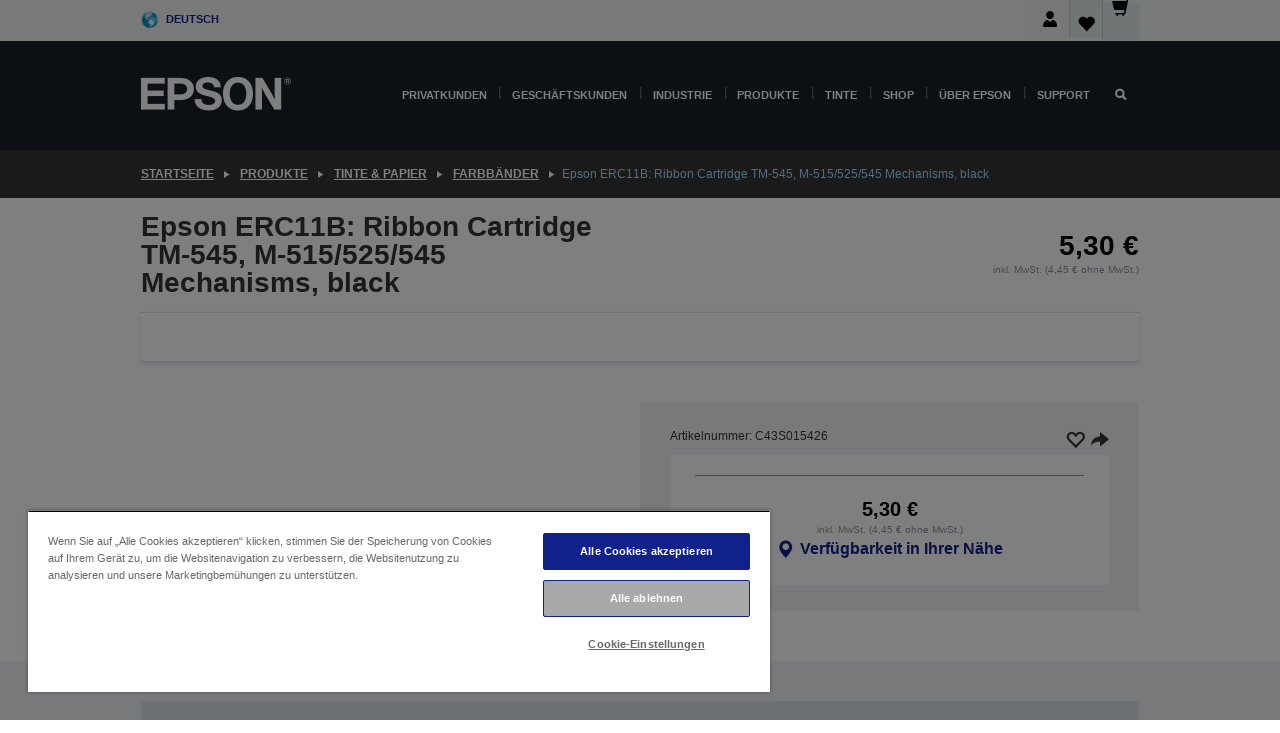

--- FILE ---
content_type: text/html;charset=UTF-8
request_url: https://www.epson.de/de_DE/produkte/ink-and-paper/farbb%c3%a4nder/epson-erc11b%3A-ribbon-cartridge-tm-545%2C-m-515-525-545-mechanisms%2C-black/p/1789
body_size: 26107
content:
<!DOCTYPE html>
 <html lang="de-DE" dir="ltr">

<head>
    <title>
        Epson ERC11B: Ribbon Cartridge TM-545, M-515/525/545 Mechanisms, black | Farbb&auml;nder | Tinte &amp; Papier | Produkte | Epson Deutschland</title>

    <meta http-equiv="Content-Type" content="text/html; charset=utf-8"/>
    <meta http-equiv="X-UA-Compatible" content="IE=edge">
    <meta charset="utf-8">
    <meta name="viewport" content="width=device-width, initial-scale=1, minimum-scale=1">

    <link rel="preconnect" href="//i8.amplience.net">

    <link rel="dns-prefetch" href="//i8.amplience.net">
    <link rel="dns-prefetch" href="//c1.adis.ws">
    



 
     <link rel="canonical" href="https://www.epson.de/de_DE/produkte/ink-and-paper/farbb%c3%a4nder/epson-erc11b%3A-ribbon-cartridge-tm-545%2C-m-515-525-545-mechanisms%2C-black/p/1789" />
 
 
 
 <meta name="description" content="Produktinformationen f&uuml;r Epson ERC11B: Ribbon Cartridge TM-545, M-515/525/545 Mechanisms, black">
<meta name="robots" content="index,follow">
<meta property="og:type" content="website">
<meta property="og:locale" content="de_DE">
<meta property="og:title" content="Epson ERC11B: Ribbon Cartridge TM-545, M-515/525/545 Mechanisms, black | Farbb&amp;auml;nder | Tinte &amp;amp; Papier | Produkte | Epson Deutschland">
<meta property="og:description" content="Produktinformationen f&uuml;r Epson ERC11B: Ribbon Cartridge TM-545, M-515/525/545 Mechanisms, black">
<meta property="og:url" content="https://www.epson.de/de_DE/produkte/ink-and-paper/farbb%c3%a4nder/epson-erc11b%3A-ribbon-cartridge-tm-545%2C-m-515-525-545-mechanisms%2C-black/p/1789">
<meta property="og:image" content="https://i8.amplience.net/i/epsonemear/c43s015-erc-11b_png">
<meta property="product:brand" content="Epson">
<meta property="product:condition" content="new">
<meta property="product:availability" content="out of stock">
<meta property="product:price:amount" content="5.30">
<meta property="product:price:currency" content="EUR">
<meta property="product:retailer_item_id" content="C43S015426">
<meta property="product:product:gtin" content="8715946312101">
<link rel="shortcut icon" type="image/x-icon" media="all" href="/_ui/responsive/common/images/favicon.ico" />
        <link rel="stylesheet" type="text/css" media="all" href="/_ui/responsive/theme-alpha/css/style.css?20260109.1"/>
<link link rel="preload" as="style" type="text/css" media="all" href="/wro/addons_responsive.css?20260109.1" onload="this.onload=null;this.rel='stylesheet'" />
		<noscript><link rel="stylesheet" href="/wro/addons_responsive.css?20260109.1"></noscript>
	<script src="https://cdn.cookielaw.org/scripttemplates/otSDKStub.js"
            type="text/javascript"
            charset="UTF-8"
            data-document-language="true"
            data-domain-script="3f7e556f-65f4-42c7-96a6-294692c39640"></script>

    <script type="text/javascript">
        function OptanonWrapper() { }
    </script>
<script type="text/javascript" src="//assets.adobedtm.com/a31994d57928/f467133c647c/launch-5eb2666b3e55.min.js"></script>














<script type="text/javascript">
!function(att,raq,t){
  var version = "1";
  var supportOldBrowsers = false;
  att[raq]=att[raq]||[];var n=["init","send","setUser","addUserIdentity","setUserIdentities","addUserSegment","setUserSegments","addUserTrait","setUserTraits","clearUser"];if(!att.xo){att.xo={activity:{},init:function(e){att[raq].push(["init",e.activity])}};for(var r=0;r<n.length;r++)att.xo.activity[n[r]]=function(e){return function(i,r,s){att[raq].push([n[e],i,r,s])}}(r)}var s=document.createElement("script");s.type="text/javascript",s.async=!0,s.src=t+version+".min.js",(att.document.documentMode||supportOldBrowsers)&&(s.src=t+version+".compat.min.js");var a=document.getElementsByTagName("script")[0];a.parentNode.insertBefore(s,a)
}(window,"_attraqt","https://cdn.attraqt.io/xo.all-");
</script></head>

<body class="page-productDetails pageType-ProductPage template-pages-product-productLayout2Page  smartedit-page-uid-productDetails smartedit-page-uuid-eyJpdGVtSWQiOiJwcm9kdWN0RGV0YWlscyIsImNhdGFsb2dJZCI6ImVwc29uR2xvYmFsQ29udGVudENhdGFsb2ciLCJjYXRhbG9nVmVyc2lvbiI6Ik9ubGluZSJ9 smartedit-catalog-version-uuid-epsonGlobalContentCatalog/Online  language-de_DE ">

    <div class="main">
			<div class="yCmsContentSlot">
</div><header class="js-mainHeader">
    <a href="#main" class="skip">Skip to main content</a>

    <nav role="navigation" aria-label="menu" class="navigation navigation--top hidden-xs hidden-sm">
        <div class="container-fluid">
            <div class="row">
                <div class="col-sm-12 col-md-12 p-0">
                    <div class="navigation-top js-navigation-top">
                        <div class="navigation-top__list">
                            <div class="navigation-top__list-item hidden-xs hidden-sm sub-navigation">
                                <div class="yCmsContentSlot siteSelectorSlot">
<div class="yCmsComponent ">
<div class="navigation-top__links-trigger navigation-top__links-trigger--site-selector hidden-xs hidden-sm js-site-selector-trigger" tabindex="0">
    Deutsch</div>

<div class="site-selector js-site-selector-popup js-sub-navigation-nav sub-navigation__nav">
    <form id="command" class="site-selector__form js-site-selector-form" action="/de_DE/site-change" method="post"><div class="site-selector__header clearfix">
            
             <legend class="site-selector__header-text">Region und Sprache</legend>

           <button class="site-selector__header-btn btn btn-close js-close-site-selector" aria-hidden="true">
                <span aria-hidden="true" class="glyphicon glyphicon-remove"></span>
                <span class="sr-only">Zurück</span>
            </button>
        </div>
        <div class="site-selector__content">
        
        
        <div class="form-group site-selector__form-group">
            <label for="siteSelectorCountrydesktop" class="site-selector__label form-group__label">Land/Region</label>
            <select id="siteSelectorCountrydesktop" class="site-selector__select form-control js-site-selector" name="site">
                <option value="epson-be">Belgium</option>
                        <option value="epson-bg">Bulgaria</option>
                        <option value="epson-hr">Croatia</option>
                        <option value="epson-cz">Czech Republic</option>
                        <option value="epson-dk">Denmark</option>
                        <option value="epson-de" selected="selected">Deutschland</option>
                        <option value="epson-ee">Estonia</option>
                        <option value="epson-eu">Europe</option>
                        <option value="epson-fi">Finland</option>
                        <option value="epson-fr">France</option>
                        <option value="epson-gr">Greece</option>
                        <option value="epson-hu">Hungary</option>
                        <option value="epson-ie">Ireland</option>
                        <option value="epson-it">Italy</option>
                        <option value="epson-lv">Latvia</option>
                        <option value="epson-lt">Lithuania</option>
                        <option value="epson-mt">Malta</option>
                        <option value="epson-nl">Netherlands</option>
                        <option value="epson-no">Norway</option>
                        <option value="epson-pl">Poland</option>
                        <option value="epson-pt">Portugal</option>
                        <option value="epson-ro">Romania</option>
                        <option value="epson-ch">Schweiz</option>
                        <option value="epson-rs">Serbia</option>
                        <option value="epson-sk">Slovakia</option>
                        <option value="epson-si">Slovenia</option>
                        <option value="epson-es">Spain</option>
                        <option value="epson-se">Sweden</option>
                        <option value="epson-gb">United Kingdom</option>
                        <option value="epson-at">Österreich</option>
                        </select>
        </div>

        <div class="form-group site-selector__form-group">
            <label for="siteSelectorLangdesktop" class="site-selector__label form-group__label">Sprache</label>
            <select id="siteSelectorLangdesktop" class="site-selector__select form-control js-language-selector" name="language">
                <option value="de_DE" selected="selected">Deutsch</option>
                        </select>
        </div>

        <button class="btn btn-primary" type="submit">Bestätigen</button>
        
        <div class="site-selector__bottom">
            <p>Ihr Land ist nicht dabei?</p>
            <a href="https://epson.com/">Epson Global besuchen</a>
        </div>
        </div>
    <div>
<input type="hidden" name="CSRFToken" value="1a640dde-1e66-435f-8ae5-b312e9c8b33e" />
</div></form></div>
</div></div></div>
                        </div>
                        <ul class="navigation-top__list navigation-top__list--right">
                            <li class="navigation-user-icon js-header-account">
                                            <span class="hidden" id="readyPrintFlexSections">1</span>
                                            <div class="person-dropdown">
                                                <div id="userIconSignin">
                                                    <button class="dropbtn navigation-top__links-trigger" aria-expanded="false">
                                                        <img src="/_ui/responsive/common/images/icon-user-desktop.svg" />
                                                        Anmeldung</button>                                                </div>
                                                <div id="userIconSigninDropdown" class="user-icon-dropdown-content">
                                                <ul>
                                                    <li><a class="js-login-link" href="/de_DE/login" target="_blank" data-offcanvas-text="Anmelden Epson Shop">Anmelden Epson Shop</a></li>
                                                    <li><a class="js-register-link"href="https://subscription.epson.eu/login?lang=de-DE" target="_blank" data-offcanvas-text="Anmelden ReadyPrint">Anmelden ReadyPrint</a></li>
                                                    </ul>
                                                </div>
                                            </div>
                                            </li>
                                    <li class="navigation-top__list-item navigation-top__list-item--active navigation-top__links-trigger--active wishlist-border-r">
                                    <div class="wishlist-icon">
                                        <a href='/my-account/wishlist' aria-label="Go to wishlist">Wunschliste<div class="mini-cart-count js-wishlist-cart-count hide-wishlist-count">
                                                    <span class="nav-items-total nav-items-total--active"></span>
                                                </div>
                                            <div class="mini-cart-icon">
                                                <i class='wishlist-desktop'></i>
                                            </div>
                                        </a>
                                    </div>
                                </li>
                                <li class="navigation-top__list-item navigation-top__list-item--active navigation-top__list-item--cart">
                                    <div class="yCmsContentSlot miniCartSlot">
<div class="yCmsComponent ">
<div class="mini-cart-div">
		<a
			class="navigation-top__links-trigger navigation-top__links-trigger--cart navigation-top__links-trigger--active mini-cart-link js-mini-cart-link" tabindex="0"
			data-modal-to-open="/de_DE/cart/rollover/MiniCart"
			data-mini-cart-url="/de_DE/cart/rollover/MiniCart"
			data-mini-cart-href="/de_DE/cart"
			data-mini-cart-refresh-url="/de_DE/cart/miniCart/SUBTOTAL"
			data-mini-cart-name="Warenkorb"
			data-mini-cart-empty-name="Warenkorb leeren"
			data-mini-cart-items-text="Artikel"
			>
			<div class="mini-cart-count js-mini-cart-count hideCount">
                 	<span class="nav-items-total nav-items-total--active">
                 		&nbsp;</span>
                 </div>
			<div class="mini-cart-icon mini-cart-margin">
				<span class="glyphicon glyphicon-shopping-cart"></span>
			</div>
			<div class="mini-cart-price js-mini-cart-price hidden-xs hidden-sm">
					0,00 €</div>
			</a>
	</div>

<div class="mini-cart-container js-mini-cart-container"></div></div></div></li>
                            </ul>
                    </div>
                </div>
            </div>
        </div>
    </nav>

    <div class="hidden-xs hidden-sm js-secondaryNavCompany collapse" id="accNavComponentDesktopTwo">
        <ul class="nav__links js-nav__links js-my-account-title" data-title="Mein Konto">
            </ul>
    </div>

    <nav aria-label="Mobile navigation"
         class="navigation navigation--middle js-navigation--middle visible-xs visible-sm">
         <input type="hidden" value="true" id="transactionalValue" />
        <div class="container-fluid">
            <div class="row">
                <div class="text-left col-xs-2 col-sm-2">
                    <button class="navigation__btn navigation__hamburger js-toggle-sm-navigation" type="button">
                        <span aria-hidden="true"
                              class="navigation__hamburger-item navigation__hamburger-item--icon icon-hamburger"></span>
                        <span class="navigation__hamburger-item--txt">Menü</span>
                    </button>
                </div>
                <div class="text-center col-xs-5 col-sm-6">
                    <div class="navigation__logo js-mobile-logo">
                        </div>
                </div>
                <div class="pl-0 col-xs-5 col-sm-4">
                    <div class="row tab-row">
                        <div class="col-xs-3">
                                <button class="navigation__btn navigation__hamburger js-toggle-sm-person-icon mobile-header-people-icon" type="button">
                                <img src="/_ui/responsive/common/images/icon-user-mobile.svg" class="user-icon-w" />
                                </button>
                            </div>
                        <div class="col-xs-3">
                            <button class="navigation__btn navigation__btn--mobile js-toggle-xs-search" type="button">
                                    <span class="sr-only">Suchen</span>
                                    <span aria-hidden="true" class="glyphicon glyphicon-search js-xs-search-icon"></span>
                                    <span aria-hidden="true" class="glyphicon glyphicon-close js-xs-close-icon display-none"></span>
                                </button>
                            </div>
                        <div class="col-xs-3">
                                <li class="navigation-top__list-item navigation-top__list-item--active wishlist-li">
                                    <div class="wishlist-icon">
                                        <a href='/my-account/wishlist' aria-label="Go to wishlist">Wunschliste<div class="mini-cart-count js-wishlist-cart-count hide-wishlist-count">
                                                    <span class="nav-items-total nav-items-total--active"></span>
                                                </div>
                                            <div class="mini-cart-icon">
                                                <i class='wishlist-button__icon wishlist-mobile'></i>
                                            </div>
                                        </a>
                                    </div>
                                </li>
                            </div>
                            <div class="col-xs-3">
                                <li class="navigation-top__list-item navigation-top__list-item--active navigation-top__list-item--cart">
                                    <div class="yCmsContentSlot miniCartSlot">
<div class="yCmsComponent miniCartMobile">
<div class="mini-cart-div">
		<a
			class="navigation-top__links-trigger navigation-top__links-trigger--cart navigation-top__links-trigger--active mini-cart-link js-mini-cart-link" tabindex="0"
			data-modal-to-open="/de_DE/cart/rollover/MiniCart"
			data-mini-cart-url="/de_DE/cart/rollover/MiniCart"
			data-mini-cart-href="/de_DE/cart"
			data-mini-cart-refresh-url="/de_DE/cart/miniCart/SUBTOTAL"
			data-mini-cart-name="Warenkorb"
			data-mini-cart-empty-name="Warenkorb leeren"
			data-mini-cart-items-text="Artikel"
			>
			<div class="mini-cart-count js-mini-cart-count hideCount">
                 	<span class="nav-items-total nav-items-total--active">
                 		&nbsp;</span>
                 </div>
			<div class="mini-cart-icon mini-cart-margin">
				<span class="glyphicon glyphicon-shopping-cart"></span>
			</div>
			<div class="mini-cart-price js-mini-cart-price hidden-xs hidden-sm">
					0,00 €</div>
			</a>
	</div>

<div class="mini-cart-container js-mini-cart-container"></div></div></div></li>
                            </div>
                        </div>
                </div>
            </div>
        </div>
    </nav>
    <a id="skiptonavigation"></a>
    <nav class="navigation navigation--bottom js_navigation--bottom js-enquire-offcanvas-navigation" role="navigation">
		<div class="js-offcanvas-site-selector hidden-md hidden-lg">
			<div class="yCmsContentSlot siteSelectorSlot">
<div class="yCmsComponent ">
<div class="navigation-top__links-trigger navigation-top__links-trigger--site-selector hidden-xs hidden-sm js-site-selector-trigger" tabindex="0">
    Deutsch</div>

<div class="site-selector js-site-selector-popup js-sub-navigation-nav sub-navigation__nav">
    <form id="command" class="site-selector__form js-site-selector-form" action="/de_DE/site-change" method="post"><div class="site-selector__header clearfix">
            
             <legend class="site-selector__header-text">Region und Sprache</legend>

           <button class="site-selector__header-btn btn btn-close js-close-site-selector" aria-hidden="true">
                <span aria-hidden="true" class="glyphicon glyphicon-remove"></span>
                <span class="sr-only">Zurück</span>
            </button>
        </div>
        <div class="site-selector__content">
        
        
        <div class="form-group site-selector__form-group">
            <label for="siteSelectorCountrymobile" class="site-selector__label form-group__label">Land/Region</label>
            <select id="siteSelectorCountrymobile" class="site-selector__select form-control js-site-selector" name="site">
                <option value="epson-be">Belgium</option>
                        <option value="epson-bg">Bulgaria</option>
                        <option value="epson-hr">Croatia</option>
                        <option value="epson-cz">Czech Republic</option>
                        <option value="epson-dk">Denmark</option>
                        <option value="epson-de" selected="selected">Deutschland</option>
                        <option value="epson-ee">Estonia</option>
                        <option value="epson-eu">Europe</option>
                        <option value="epson-fi">Finland</option>
                        <option value="epson-fr">France</option>
                        <option value="epson-gr">Greece</option>
                        <option value="epson-hu">Hungary</option>
                        <option value="epson-ie">Ireland</option>
                        <option value="epson-it">Italy</option>
                        <option value="epson-lv">Latvia</option>
                        <option value="epson-lt">Lithuania</option>
                        <option value="epson-mt">Malta</option>
                        <option value="epson-nl">Netherlands</option>
                        <option value="epson-no">Norway</option>
                        <option value="epson-pl">Poland</option>
                        <option value="epson-pt">Portugal</option>
                        <option value="epson-ro">Romania</option>
                        <option value="epson-ch">Schweiz</option>
                        <option value="epson-rs">Serbia</option>
                        <option value="epson-sk">Slovakia</option>
                        <option value="epson-si">Slovenia</option>
                        <option value="epson-es">Spain</option>
                        <option value="epson-se">Sweden</option>
                        <option value="epson-gb">United Kingdom</option>
                        <option value="epson-at">Österreich</option>
                        </select>
        </div>

        <div class="form-group site-selector__form-group">
            <label for="siteSelectorLangmobile" class="site-selector__label form-group__label">Sprache</label>
            <select id="siteSelectorLangmobile" class="site-selector__select form-control js-language-selector" name="language">
                <option value="de_DE" selected="selected">Deutsch</option>
                        </select>
        </div>

        <button class="btn btn-primary" type="submit">Bestätigen</button>
        
        <div class="site-selector__bottom">
            <p>Ihr Land ist nicht dabei?</p>
            <a href="https://epson.com/">Epson Global besuchen</a>
        </div>
        </div>
    <div>
<input type="hidden" name="CSRFToken" value="1a640dde-1e66-435f-8ae5-b312e9c8b33e" />
</div></form></div>
</div></div><div class="js-offcanvas-overlay overlay"></div>
		</div>
		<ul class="sticky-nav-top hidden-lg hidden-md js-sticky-user-group hidden-md hidden-lg">
			</ul>
		<div class="container-fluid">
			<div class="row">
				<div class="col-xs-4 col-md-2 navigation__column navigation__column--logo hidden-xs hidden-sm site-logo js-site-logo">
					<div class="yCmsComponent yComponentWrapper">
<div class="banner">

		<a class="banner__link" href="/de_DE/">
						<img class="banner__img" title="Epson" 
						alt="Epson" src="/medias/sys_master/images/h07/h21/9291547803678/logo/logo.png">
					</a>
				</div></div></div>
				<div class="col-xs-12 col-md-10 navigation__column navigation__column--links js-relative-parent">
					<ul class=" navigation__list navigation__list--offcanvas js-offcanvas-links ">
						<li class="navigation__list-item js-enquire-has-sub hidden-md hidden-lg">
								<span class="navigation__trigger navigation__trigger--arrow js-enquire-sub-trigger js-enquire-sub-trigger-account navigation__trigger-wrap">
												<a href="/de_DE/login">Mein Konto (anmelden/registrieren)</a>
											</span>
											<div class="navigation-account  navigation__sub js_sub__navigation">
												<div class="navigation-account__nodes">
													<ul class="navigation-account__list js-login-navigation js-login-root">
														<li class="navigation-account__list-item navigation-account__list-item--back">
															<a class="navigation-account__back js-enquire-sub-close hidden-md hidden-lg navigation__back-icon glyphicon glyphicon-chevron-left back-text" role="button" href="#">
																Zurück</a>
														</li>
														</ul>
												</div>
											</div>

									</li>

							<li class="navigation__list-item   js-enquire-has-sub">
								<span class="navigation__trigger navigation__trigger--arrow js-enquire-sub-trigger"
												data-layer-track="mega_menu_click"
data-layer-on="click"
data-layer-name="top-selection-cmsitem_00143855"
data-layer-data="{ &#034;megamenu_item_top_selection&#034;: &#034;Privatkunden&#034; }"
>
										<a aria-expanded="false" href="/de_DE/for-home">Privatkunden</a></span>
								<div class="navigation-sub navigation-sub--one navigation__sub js_sub__navigation js-nav-height col-md-3 col-lg-2">

										<div class="navigation-sub__nodes col-md-12">
														<div class="navigation-sub__nodes-title">Home DE Links</div>
														<ul class="navigation-sub__list js-sub-nested-navigation js-menu-aim has-title">
															<li class="navigation-sub__list-item navigation-sub__list-item--back">
																<a class="navigation-sub__back js-enquire-sub-close hidden-md hidden-lg navigation__back-icon glyphicon glyphicon-chevron-left back-text" role="button" href="#">
																	Zurück</a>
															</li>

															<li class="navigation-sub__list-item" data-layer-alias="top-selection-cmsitem_00143855"
>
																<span class="yCmsComponent navigation-sub__link-parent hidden-md hidden-lg">
<a aria-expanded="false" href="/de_DE/for-home">Privatkunden</a></span><li class="navigation-sub__list-item  js-enquire-nested-has-sub">
																				<span class="navigation-sub__trigger navigation-sub__trigger--arrow js-enquire-nested-sub-trigger"
																							data-layer-extend="top-selection-cmsitem_00143855"
data-layer-name="second-selection-cmsitem_00143884"
data-layer-data="{ &#034;megamenu_item_second_selection&#034;: &#034;Drucker&#034; }"
>
																					<a aria-expanded="false" href="/de_DE/c/consumer">Drucker</a></span>
																				<div class="navigation-sub-sub navigation__sub js-nav-height js_sub_sub__navigation col-md-3 col-lg-2">

																					<div class="navigation-sub-sub__nodes col-md-12">
																						<ul class="navigation-sub-sub__list has-title">

																							<li class="navigation-sub-sub__list-item navigation-sub-sub__list-item--back">
																								<a class="navigation-sub-sub__back js-enquire-nested-sub-close hidden-md hidden-lg navigation__back-icon glyphicon glyphicon-chevron-left back-text" role="button" href="#">
																									Zurück</a>
																							</li>

																							<li class="navigation-sub-sub__list-item" data-layer-alias="second-selection-cmsitem_00143884"
>
																								<span class="yCmsComponent navigation-sub-sub__link-parent hidden-md hidden-lg">
<a aria-expanded="false" href="/de_DE/c/consumer">Drucker</a></span></li>
																							<li class="navigation-sub-sub__list-item" data-layer-extend="second-selection-cmsitem_00143884"
data-layer-data="{ &#034;megamenu_item_third_selection&#034;: &#034;Den richtigen Drucker finden&#034; }"
>
																											<a aria-expanded="false" href="/de_DE/printer-finder">Den richtigen Drucker finden</a></li>
																									<li class="navigation-sub-sub__list-item" data-layer-extend="second-selection-cmsitem_00143884"
data-layer-data="{ &#034;megamenu_item_third_selection&#034;: &#034;Die passende Tinte finden&#034; }"
>
																											<a aria-expanded="false" href="/de_DE/inkfinder">Die passende Tinte finden</a></li>
																									<li class="navigation-sub-sub__list-item" data-layer-extend="second-selection-cmsitem_00143884"
data-layer-data="{ &#034;megamenu_item_third_selection&#034;: &#034;Das passende Papier finden&#034; }"
>
																											<a aria-expanded="false" href="/de_DE/products/ink-and-paper/paper-and-media/c/paper">Das passende Papier finden</a></li>
																									<li class="navigation-sub-sub__list-item" data-layer-extend="second-selection-cmsitem_00143884"
data-layer-data="{ &#034;megamenu_item_third_selection&#034;: &#034;Drucker mit Tintentank (EcoTank)&#034; }"
>
																											<a aria-expanded="false" href="/de_DE/for-home/ecotank">Drucker mit Tintentank (EcoTank)</a></li>
																									<li class="navigation-sub-sub__list-item" data-layer-extend="second-selection-cmsitem_00143884"
data-layer-data="{ &#034;megamenu_item_third_selection&#034;: &#034;Drucker mit Tintenpatronen&#034; }"
>
																											<a aria-expanded="false" href="/de_DE/for-home/expression-printers">Drucker mit Tintenpatronen</a></li>
																									<li class="navigation-sub-sub__list-item" data-layer-extend="second-selection-cmsitem_00143884"
data-layer-data="{ &#034;megamenu_item_third_selection&#034;: &#034;Fotodrucker&#034; }"
>
																											<a aria-expanded="false" href="/de_DE/products/printers/inkjet/consumer/c/consumer?q&#61;%3Arelevance%3Afhq%3A%252F%252Fcatalog01%252Fen_GB%252Fcategories%253C%257Bcatalog01_categories_printers_inkjet_consumer%257D%252Fclassification%253E%257Binkjet_photo%257D">Fotodrucker</a></li>
																									<li class="navigation-sub-sub__list-item" data-layer-extend="second-selection-cmsitem_00143884"
data-layer-data="{ &#034;megamenu_item_third_selection&#034;: &#034;Schwarzweißdrucker&#034; }"
>
																											<a aria-expanded="false" href="/de_DE/ecotank-mono-printers">Schwarzweißdrucker</a></li>
																									<li class="navigation-sub-sub__list-item" data-layer-extend="second-selection-cmsitem_00143884"
data-layer-data="{ &#034;megamenu_item_third_selection&#034;: &#034;Drucker für Zuhause &amp; kleine Büros&#034; }"
>
																											<a aria-expanded="false" href="/de_DE/for-home/home-office">Drucker für Zuhause &amp; kleine Büros</a></li>
																									<li class="navigation-sub-sub__list-item" data-layer-extend="second-selection-cmsitem_00143884"
data-layer-data="{ &#034;megamenu_item_third_selection&#034;: &#034;Vom Smartphone drucken&#034; }"
>
																											<a aria-expanded="false" href="/de_DE/smartpanel">Vom Smartphone drucken</a></li>
																									<li class="navigation-sub-sub__list-item" data-layer-extend="second-selection-cmsitem_00143884"
data-layer-data="{ &#034;megamenu_item_third_selection&#034;: &#034;Alle Drucker&#034; }"
>
																											<a aria-expanded="false" href="/de_DE/products/printers/inkjet/consumer/c/consumer">Alle Drucker</a></li>
																									<li class="navigation-sub-sub__list-item" data-layer-extend="second-selection-cmsitem_00143884"
data-layer-data="{ &#034;megamenu_item_third_selection&#034;: &#034;Creative Corner: Druckvorlagen zum Ausmalen&#034; }"
>
																											<a aria-expanded="false" href="https://creativecorner.epson.eu/de_DE/" target="_blank" rel="noopener noreferrer">Creative Corner: Druckvorlagen zum Ausmalen</a></li>
																									</ul>
																					</div>
																				</div>
																			</li>
																		<li class="navigation-sub__list-item  js-enquire-nested-has-sub">
																				<span class="navigation-sub__trigger navigation-sub__trigger--arrow js-enquire-nested-sub-trigger"
																							data-layer-extend="top-selection-cmsitem_00143855"
data-layer-name="second-selection-cmsitem_00143909"
data-layer-data="{ &#034;megamenu_item_second_selection&#034;: &#034;Beamer&#034; }"
>
																					<a aria-expanded="false" href="/de_DE/for-home/home-cinema">Beamer</a></span>
																				<div class="navigation-sub-sub navigation__sub js-nav-height js_sub_sub__navigation col-md-3 col-lg-2">

																					<div class="navigation-sub-sub__nodes col-md-12">
																						<ul class="navigation-sub-sub__list has-title">

																							<li class="navigation-sub-sub__list-item navigation-sub-sub__list-item--back">
																								<a class="navigation-sub-sub__back js-enquire-nested-sub-close hidden-md hidden-lg navigation__back-icon glyphicon glyphicon-chevron-left back-text" role="button" href="#">
																									Zurück</a>
																							</li>

																							<li class="navigation-sub-sub__list-item" data-layer-alias="second-selection-cmsitem_00143909"
>
																								<span class="yCmsComponent navigation-sub-sub__link-parent hidden-md hidden-lg">
<a aria-expanded="false" href="/de_DE/for-home/home-cinema">Beamer</a></span></li>
																							<li class="navigation-sub-sub__list-item" data-layer-extend="second-selection-cmsitem_00143909"
data-layer-data="{ &#034;megamenu_item_third_selection&#034;: &#034;Lifestudio: Portable Smarte Projektoren&#034; }"
>
																											<a aria-expanded="false" href="/de_DE/for-home/home-cinema/portable-smart-projectors">Lifestudio: Portable Smarte Projektoren</a></li>
																									<li class="navigation-sub-sub__list-item" data-layer-extend="second-selection-cmsitem_00143909"
data-layer-data="{ &#034;megamenu_item_third_selection&#034;: &#034;Lifestudio: Ultra Kurzdistanz Smart Projektoren&#034; }"
>
																											<a aria-expanded="false" href="/de_DE/for-home/home-cinema/ultra-short-throw-smart-projectors">Lifestudio: Ultra Kurzdistanz Smart Projektoren</a></li>
																									<li class="navigation-sub-sub__list-item" data-layer-extend="second-selection-cmsitem_00143909"
data-layer-data="{ &#034;megamenu_item_third_selection&#034;: &#034;Epiqvision: Laserprojektoren&#034; }"
>
																											<a aria-expanded="false" href="/de_DE/epiqvision">Epiqvision: Laserprojektoren</a></li>
																									<li class="navigation-sub-sub__list-item" data-layer-extend="second-selection-cmsitem_00143909"
data-layer-data="{ &#034;megamenu_item_third_selection&#034;: &#034;Mini und tragbare Intelligente Projektoren&#034; }"
>
																											<a aria-expanded="false" href="/de_DE/for-home/home-cinema/mini-smart-projectors">Mini und tragbare Intelligente Projektoren</a></li>
																									<li class="navigation-sub-sub__list-item" data-layer-extend="second-selection-cmsitem_00143909"
data-layer-data="{ &#034;megamenu_item_third_selection&#034;: &#034;Heimkino-Beamer&#034; }"
>
																											<a aria-expanded="false" href="/de_DE/products/projector/home-cinema/c/homecinema">Heimkino-Beamer</a></li>
																									<li class="navigation-sub-sub__list-item" data-layer-extend="second-selection-cmsitem_00143909"
data-layer-data="{ &#034;megamenu_item_third_selection&#034;: &#034;Gaming-Beamer&#034; }"
>
																											<a aria-expanded="false" href="/de_DE/for-home/gaming">Gaming-Beamer</a></li>
																									<li class="navigation-sub-sub__list-item" data-layer-extend="second-selection-cmsitem_00143909"
data-layer-data="{ &#034;megamenu_item_third_selection&#034;: &#034;Professionelle Heim-Laserprojektoren&#034; }"
>
																											<a aria-expanded="false" href="/de_DE/for-home/home-cinema/professional-home-projectors">Professionelle Heim-Laserprojektoren</a></li>
																									<li class="navigation-sub-sub__list-item" data-layer-extend="second-selection-cmsitem_00143909"
data-layer-data="{ &#034;megamenu_item_third_selection&#034;: &#034;Heimbüro-Projektoren&#034; }"
>
																											<a aria-expanded="false" href="/de_DE/produkte/projector/c/projector?q&#61;%3Arelevance%3Afhq%3A%252F%252Fcatalog01%252Fde_DE%252Fcategories%253C%257Bcatalog01_categories_projector%257D%252Froomtypeapplication%253E%257Bhomeoffice%257D&amp;page&#61;0">Heimbüro-Projektoren</a></li>
																									<li class="navigation-sub-sub__list-item" data-layer-extend="second-selection-cmsitem_00143909"
data-layer-data="{ &#034;megamenu_item_third_selection&#034;: &#034;Optionen und Zubehör&#034; }"
>
																											<a aria-expanded="false" href="/de_DE/products/options/projector-accessories/c/standard">Optionen und Zubehör</a></li>
																									<li class="navigation-sub-sub__list-item" data-layer-extend="second-selection-cmsitem_00143909"
data-layer-data="{ &#034;megamenu_item_third_selection&#034;: &#034;Alle Home-Entertainment-Geräte&#034; }"
>
																											<a aria-expanded="false" href="/de_DE/products/projector/home-cinema/c/homecinema">Alle Home-Entertainment-Geräte</a></li>
																									</ul>
																					</div>
																				</div>
																			</li>
																		<li class="navigation-sub__list-item ">
																				<span class="navigation-sub__trigger  js-enquire-nested-sub-trigger"
																							data-layer-extend="top-selection-cmsitem_00143855"
data-layer-name="second-selection-cmsitem_00544100"
data-layer-data="{ &#034;megamenu_item_second_selection&#034;: &#034;Scanner&#034; }"
>
																					<a aria-expanded="false" href="/de_DE/c/consumerscanner">Scanner</a></span>
																				<div class="navigation-sub-sub navigation__sub js-nav-height js_sub_sub__navigation col-md-3 col-lg-2">

																					<div class="navigation-sub-sub__nodes col-md-12">
																						<ul class="navigation-sub-sub__list has-title">

																							<li class="navigation-sub-sub__list-item navigation-sub-sub__list-item--back">
																								<a class="navigation-sub-sub__back js-enquire-nested-sub-close hidden-md hidden-lg navigation__back-icon glyphicon glyphicon-chevron-left back-text" role="button" href="#">
																									Zurück</a>
																							</li>

																							<li class="navigation-sub-sub__list-item" data-layer-alias="second-selection-cmsitem_00544100"
>
																								<span class="yCmsComponent navigation-sub-sub__link-parent hidden-md hidden-lg">
<a aria-expanded="false" href="/de_DE/c/consumerscanner">Scanner</a></span></li>
																							</ul>
																					</div>
																				</div>
																			</li>
																		<li class="navigation-sub__list-item  js-enquire-nested-has-sub">
																				<span class="navigation-sub__trigger navigation-sub__trigger--arrow js-enquire-nested-sub-trigger"
																							data-layer-extend="top-selection-cmsitem_00143855"
data-layer-name="second-selection-cmsitem_00544103"
data-layer-data="{ &#034;megamenu_item_second_selection&#034;: &#034;Tinte &amp; Papier&#034; }"
>
																					<a style="cursor:default" aria-expanded="false">Tinte &amp; Papier</a></span>
																				<div class="navigation-sub-sub navigation__sub js-nav-height js_sub_sub__navigation col-md-3 col-lg-2">

																					<div class="navigation-sub-sub__nodes col-md-12">
																						<ul class="navigation-sub-sub__list has-title">

																							<li class="navigation-sub-sub__list-item navigation-sub-sub__list-item--back">
																								<a class="navigation-sub-sub__back js-enquire-nested-sub-close hidden-md hidden-lg navigation__back-icon glyphicon glyphicon-chevron-left back-text" role="button" href="#">
																									Zurück</a>
																							</li>

																							<li class="navigation-sub-sub__list-item" data-layer-alias="second-selection-cmsitem_00544103"
>
																								<span class="yCmsComponent navigation-sub-sub__link-parent hidden-md hidden-lg">
<a style="cursor:default" aria-expanded="false">Tinte &amp; Papier</a></span></li>
																							<li class="navigation-sub-sub__list-item" data-layer-extend="second-selection-cmsitem_00544103"
data-layer-data="{ &#034;megamenu_item_third_selection&#034;: &#034;Tintenpatronen&#034; }"
>
																											<a aria-expanded="false" href="/de_DE/products/ink-and-paper/ink-consumables/c/inkcart?q&#61;Ink&#43;Cartridges">Tintenpatronen</a></li>
																									<li class="navigation-sub-sub__list-item" data-layer-extend="second-selection-cmsitem_00544103"
data-layer-data="{ &#034;megamenu_item_third_selection&#034;: &#034;Tintenflaschen für EcoTank&#034; }"
>
																											<a aria-expanded="false" href="/de_DE/products/ink-and-paper/ink-consumables/c/inkcart?q&#61;%3Arelevance%3Afhq%3A%252F%252Fcatalog01%252Fen_GB%252Fcategories%253C%257Bcatalog01_categories_inkpaper_inkcart%257D%252Fpackagetype%253Dbottle&amp;page&#61;0">Tintenflaschen für EcoTank</a></li>
																									<li class="navigation-sub-sub__list-item" data-layer-extend="second-selection-cmsitem_00544103"
data-layer-data="{ &#034;megamenu_item_third_selection&#034;: &#034;Druck- &amp; Fotopapier&#034; }"
>
																											<a aria-expanded="false" href="/de_DE/products/ink-and-paper/paper-and-media/c/paper">Druck- &amp; Fotopapier</a></li>
																									<li class="navigation-sub-sub__list-item" data-layer-extend="second-selection-cmsitem_00544103"
data-layer-data="{ &#034;megamenu_item_third_selection&#034;: &#034;Tinten-Finder&#034; }"
>
																											<a aria-expanded="false" href="/de_DE/inkfinder">Tinten-Finder</a></li>
																									<li class="navigation-sub-sub__list-item" data-layer-extend="second-selection-cmsitem_00544103"
data-layer-data="{ &#034;megamenu_item_third_selection&#034;: &#034;Patronenrückgabe &amp; Recycling&#034; }"
>
																											<a aria-expanded="false" href="https://epson-recycling.cycleon.eu/de/home" target="_blank" rel="noopener noreferrer">Patronenrückgabe &amp; Recycling</a></li>
																									<li class="navigation-sub-sub__list-item" data-layer-extend="second-selection-cmsitem_00544103"
data-layer-data="{ &#034;megamenu_item_third_selection&#034;: &#034;Tinten-Abo-Pläne&#034; }"
>
																											<a aria-expanded="false" href="/de_DE/readyprint">Tinten-Abo-Pläne</a></li>
																									</ul>
																					</div>
																				</div>
																			</li>
																		<li class="navigation-sub__list-item  js-enquire-nested-has-sub">
																				<span class="navigation-sub__trigger navigation-sub__trigger--arrow js-enquire-nested-sub-trigger"
																							data-layer-extend="top-selection-cmsitem_00143855"
data-layer-name="second-selection-cmsitem_00544128"
data-layer-data="{ &#034;megamenu_item_second_selection&#034;: &#034;Tinten-Abo&#034; }"
>
																					<a style="cursor:default" aria-expanded="false">Tinten-Abo</a></span>
																				<div class="navigation-sub-sub navigation__sub js-nav-height js_sub_sub__navigation col-md-3 col-lg-2">

																					<div class="navigation-sub-sub__nodes col-md-12">
																						<ul class="navigation-sub-sub__list has-title">

																							<li class="navigation-sub-sub__list-item navigation-sub-sub__list-item--back">
																								<a class="navigation-sub-sub__back js-enquire-nested-sub-close hidden-md hidden-lg navigation__back-icon glyphicon glyphicon-chevron-left back-text" role="button" href="#">
																									Zurück</a>
																							</li>

																							<li class="navigation-sub-sub__list-item" data-layer-alias="second-selection-cmsitem_00544128"
>
																								<span class="yCmsComponent navigation-sub-sub__link-parent hidden-md hidden-lg">
<a style="cursor:default" aria-expanded="false">Tinten-Abo</a></span></li>
																							<li class="navigation-sub-sub__list-item" data-layer-extend="second-selection-cmsitem_00544128"
data-layer-data="{ &#034;megamenu_item_third_selection&#034;: &#034;ReadyPrint Flex: Monatlicher Tintenplan&#034; }"
>
																											<a aria-expanded="false" href="/de_DE/readyprint/flex-ink-subscription-home">ReadyPrint Flex: Monatlicher Tintenplan</a></li>
																									<li class="navigation-sub-sub__list-item" data-layer-extend="second-selection-cmsitem_00544128"
data-layer-data="{ &#034;megamenu_item_third_selection&#034;: &#034;ReadyPrint MAX: Drucker &amp; Tinten-Abo&#034; }"
>
																											<a aria-expanded="false" href="/de_DE/readyprint/max-printer-ink-subscription">ReadyPrint MAX: Drucker &amp; Tinten-Abo</a></li>
																									<li class="navigation-sub-sub__list-item" data-layer-extend="second-selection-cmsitem_00544128"
data-layer-data="{ &#034;megamenu_item_third_selection&#034;: &#034;ReadyPrint Photo: Tinten-Abonnement&#034; }"
>
																											<a aria-expanded="false" href="/de_DE/readyprint/photo-ink-subscription">ReadyPrint Photo: Tinten-Abonnement</a></li>
																									<li class="navigation-sub-sub__list-item" data-layer-extend="second-selection-cmsitem_00544128"
data-layer-data="{ &#034;megamenu_item_third_selection&#034;: &#034;So sparen Sie mit Tinten-Abos&#034; }"
>
																											<a aria-expanded="false" href="/de_DE/readyprint/ink-cost-savings">So sparen Sie mit Tinten-Abos</a></li>
																									<li class="navigation-sub-sub__list-item" data-layer-extend="second-selection-cmsitem_00544128"
data-layer-data="{ &#034;megamenu_item_third_selection&#034;: &#034;Warum originale Tinte kaufen?&#034; }"
>
																											<a aria-expanded="false" href="/de_DE/consumables/genuine-inks">Warum originale Tinte kaufen?</a></li>
																									<li class="navigation-sub-sub__list-item" data-layer-extend="second-selection-cmsitem_00544128"
data-layer-data="{ &#034;megamenu_item_third_selection&#034;: &#034;Alle Abo-Pläne&#034; }"
>
																											<a aria-expanded="false" href="/de_DE/readyprint">Alle Abo-Pläne</a></li>
																									</ul>
																					</div>
																				</div>
																			</li>
																		<li class="navigation-sub__list-item  js-enquire-nested-has-sub">
																				<span class="navigation-sub__trigger navigation-sub__trigger--arrow js-enquire-nested-sub-trigger"
																							data-layer-extend="top-selection-cmsitem_00143855"
data-layer-name="second-selection-cmsitem_00544147"
data-layer-data="{ &#034;megamenu_item_second_selection&#034;: &#034;Apps &amp; Services&#034; }"
>
																					<a aria-expanded="false" href="/de_DE/apps-software">Apps &amp; Services</a></span>
																				<div class="navigation-sub-sub navigation__sub js-nav-height js_sub_sub__navigation col-md-3 col-lg-2">

																					<div class="navigation-sub-sub__nodes col-md-12">
																						<ul class="navigation-sub-sub__list has-title">

																							<li class="navigation-sub-sub__list-item navigation-sub-sub__list-item--back">
																								<a class="navigation-sub-sub__back js-enquire-nested-sub-close hidden-md hidden-lg navigation__back-icon glyphicon glyphicon-chevron-left back-text" role="button" href="#">
																									Zurück</a>
																							</li>

																							<li class="navigation-sub-sub__list-item" data-layer-alias="second-selection-cmsitem_00544147"
>
																								<span class="yCmsComponent navigation-sub-sub__link-parent hidden-md hidden-lg">
<a aria-expanded="false" href="/de_DE/apps-software">Apps &amp; Services</a></span></li>
																							<li class="navigation-sub-sub__list-item" data-layer-extend="second-selection-cmsitem_00544147"
data-layer-data="{ &#034;megamenu_item_third_selection&#034;: &#034;Mobiles Drucken &amp; Scannen&#034; }"
>
																											<a aria-expanded="false" href="/de_DE/smartpanel">Mobiles Drucken &amp; Scannen</a></li>
																									<li class="navigation-sub-sub__list-item" data-layer-extend="second-selection-cmsitem_00544147"
data-layer-data="{ &#034;megamenu_item_third_selection&#034;: &#034;Epson Connect: Von überall drucken&#034; }"
>
																											<a aria-expanded="false" href="/de_DE/apps-software/epson-connect">Epson Connect: Von überall drucken</a></li>
																									<li class="navigation-sub-sub__list-item" data-layer-extend="second-selection-cmsitem_00544147"
data-layer-data="{ &#034;megamenu_item_third_selection&#034;: &#034;Projektor-Software &amp; Apps&#034; }"
>
																											<a aria-expanded="false" href="/de_DE/epson-projector-software">Projektor-Software &amp; Apps</a></li>
																									<li class="navigation-sub-sub__list-item" data-layer-extend="second-selection-cmsitem_00544147"
data-layer-data="{ &#034;megamenu_item_third_selection&#034;: &#034;EcoTank-Kostenrechner&#034; }"
>
																											<a aria-expanded="false" href="/de_DE/for-home/ecotank-calculator">EcoTank-Kostenrechner</a></li>
																									<li class="navigation-sub-sub__list-item" data-layer-extend="second-selection-cmsitem_00544147"
data-layer-data="{ &#034;megamenu_item_third_selection&#034;: &#034;Garantie- &amp; Servicepläne&#034; }"
>
																											<a aria-expanded="false" href="/de_DE/coverplus">Garantie- &amp; Servicepläne</a></li>
																									<li class="navigation-sub-sub__list-item" data-layer-extend="second-selection-cmsitem_00544147"
data-layer-data="{ &#034;megamenu_item_third_selection&#034;: &#034;Produktregistrierung&#034; }"
>
																											<a aria-expanded="false" href="https://register.epson-europe.com/?locale&#61;de-DE&amp;adobe_mc&#61;MCMID%3D37063971282081182174601214519426939557%7CMCORGID%3DC6DD45815AE6DFFD0A495D24%2540AdobeOrg%7CTS%3D1742309436" target="_blank" rel="noopener noreferrer">Produktregistrierung</a></li>
																									<li class="navigation-sub-sub__list-item" data-layer-extend="second-selection-cmsitem_00544147"
data-layer-data="{ &#034;megamenu_item_third_selection&#034;: &#034;Alle Apps &amp; Software&#034; }"
>
																											<a aria-expanded="false" href="/de_DE/apps-software">Alle Apps &amp; Software</a></li>
																									</ul>
																					</div>
																				</div>
																			</li>
																		<li class="navigation-sub__list-item  js-enquire-nested-has-sub">
																				<span class="navigation-sub__trigger navigation-sub__trigger--arrow js-enquire-nested-sub-trigger"
																							data-layer-extend="top-selection-cmsitem_00143855"
data-layer-name="second-selection-cmsitem_00143954"
data-layer-data="{ &#034;megamenu_item_second_selection&#034;: &#034;Aktionen &amp; Angebote&#034; }"
>
																					<a aria-expanded="false" href="/de_DE/promotions">Aktionen &amp; Angebote</a></span>
																				<div class="navigation-sub-sub navigation__sub js-nav-height js_sub_sub__navigation col-md-3 col-lg-2">

																					<div class="navigation-sub-sub__nodes col-md-12">
																						<ul class="navigation-sub-sub__list has-title">

																							<li class="navigation-sub-sub__list-item navigation-sub-sub__list-item--back">
																								<a class="navigation-sub-sub__back js-enquire-nested-sub-close hidden-md hidden-lg navigation__back-icon glyphicon glyphicon-chevron-left back-text" role="button" href="#">
																									Zurück</a>
																							</li>

																							<li class="navigation-sub-sub__list-item" data-layer-alias="second-selection-cmsitem_00143954"
>
																								<span class="yCmsComponent navigation-sub-sub__link-parent hidden-md hidden-lg">
<a aria-expanded="false" href="/de_DE/promotions">Aktionen &amp; Angebote</a></span></li>
																							<li class="navigation-sub-sub__list-item" data-layer-extend="second-selection-cmsitem_00143954"
data-layer-data="{ &#034;megamenu_item_third_selection&#034;: &#034;Online-Angebote&#034; }"
>
																											<a aria-expanded="false" href="/de_DE/store-promotions">Online-Angebote</a></li>
																									<li class="navigation-sub-sub__list-item" data-layer-extend="second-selection-cmsitem_00143954"
data-layer-data="{ &#034;megamenu_item_third_selection&#034;: &#034;Flash Sale&#034; }"
>
																											<a aria-expanded="false" href="/de_DE/flashsale">Flash Sale</a></li>
																									<li class="navigation-sub-sub__list-item" data-layer-extend="second-selection-cmsitem_00143954"
data-layer-data="{ &#034;megamenu_item_third_selection&#034;: &#034;Erweiterter Geräteschutz&#034; }"
>
																											<a aria-expanded="false" href="/de_DE/promotions/extended-warranty">Erweiterter Geräteschutz</a></li>
																									<li class="navigation-sub-sub__list-item" data-layer-extend="second-selection-cmsitem_00143954"
data-layer-data="{ &#034;megamenu_item_third_selection&#034;: &#034;Aktuelle Angebote&#034; }"
>
																											<a aria-expanded="false" href="/de_DE/products/latest-deals/c/latest-deals">Aktuelle Angebote</a></li>
																									<li class="navigation-sub-sub__list-item" data-layer-extend="second-selection-cmsitem_00143954"
data-layer-data="{ &#034;megamenu_item_third_selection&#034;: &#034;Newsletter&#034; }"
>
																											<a aria-expanded="false" href="/de_DE/newslettersignup">Newsletter</a></li>
																									<li class="navigation-sub-sub__list-item" data-layer-extend="second-selection-cmsitem_00143954"
data-layer-data="{ &#034;megamenu_item_third_selection&#034;: &#034;Alle Aktionen&#034; }"
>
																											<a aria-expanded="false" href="/de_DE/promotions">Alle Aktionen</a></li>
																									</ul>
																					</div>
																				</div>
																			</li>
																		<li class="navigation-sub__list-item ">
																				<span class="navigation-sub__trigger  js-enquire-nested-sub-trigger"
																							data-layer-extend="top-selection-cmsitem_00143855"
data-layer-name="second-selection-cmsitem_00544183"
data-layer-data="{ &#034;megamenu_item_second_selection&#034;: &#034;Shop&#034; }"
>
																					<a aria-expanded="false" href="/de_DE/shop">Shop</a></span>
																				<div class="navigation-sub-sub navigation__sub js-nav-height js_sub_sub__navigation col-md-3 col-lg-2">

																					<div class="navigation-sub-sub__nodes col-md-12">
																						<ul class="navigation-sub-sub__list has-title">

																							<li class="navigation-sub-sub__list-item navigation-sub-sub__list-item--back">
																								<a class="navigation-sub-sub__back js-enquire-nested-sub-close hidden-md hidden-lg navigation__back-icon glyphicon glyphicon-chevron-left back-text" role="button" href="#">
																									Zurück</a>
																							</li>

																							<li class="navigation-sub-sub__list-item" data-layer-alias="second-selection-cmsitem_00544183"
>
																								<span class="yCmsComponent navigation-sub-sub__link-parent hidden-md hidden-lg">
<a aria-expanded="false" href="/de_DE/shop">Shop</a></span></li>
																							</ul>
																					</div>
																				</div>
																			</li>
																		</li>
														</ul>
													</div>
												</div>
								</li>
						<li class="navigation__list-item  navigation__list-item--pipe js-enquire-has-sub">
								<span class="navigation__trigger navigation__trigger--arrow js-enquire-sub-trigger"
												data-layer-track="mega_menu_click"
data-layer-on="click"
data-layer-name="top-selection-cmsitem_00143604"
data-layer-data="{ &#034;megamenu_item_top_selection&#034;: &#034;Geschäftskunden&#034; }"
>
										<a aria-expanded="false" href="/de_DE/verticals">Geschäftskunden</a></span>
								<div class="navigation-sub navigation-sub--one navigation__sub js_sub__navigation js-nav-height col-md-3 col-lg-2">

										<div class="navigation-sub__nodes col-md-12">
														<div class="navigation-sub__nodes-title">Business DE Links</div>
														<ul class="navigation-sub__list js-sub-nested-navigation js-menu-aim has-title">
															<li class="navigation-sub__list-item navigation-sub__list-item--back">
																<a class="navigation-sub__back js-enquire-sub-close hidden-md hidden-lg navigation__back-icon glyphicon glyphicon-chevron-left back-text" role="button" href="#">
																	Zurück</a>
															</li>

															<li class="navigation-sub__list-item" data-layer-alias="top-selection-cmsitem_00143604"
>
																<span class="yCmsComponent navigation-sub__link-parent hidden-md hidden-lg">
<a aria-expanded="false" href="/de_DE/verticals">Geschäftskunden</a></span><li class="navigation-sub__list-item  js-enquire-nested-has-sub">
																				<span class="navigation-sub__trigger navigation-sub__trigger--arrow js-enquire-nested-sub-trigger"
																							data-layer-extend="top-selection-cmsitem_00143604"
data-layer-name="second-selection-cmsitem_00143642"
data-layer-data="{ &#034;megamenu_item_second_selection&#034;: &#034;Business-Drucker&#034; }"
>
																					<a aria-expanded="false" href="/de_DE/verticals/business-printing-solutions">Business-Drucker</a></span>
																				<div class="navigation-sub-sub navigation__sub js-nav-height js_sub_sub__navigation col-md-3 col-lg-2">

																					<div class="navigation-sub-sub__nodes col-md-12">
																						<ul class="navigation-sub-sub__list has-title">

																							<li class="navigation-sub-sub__list-item navigation-sub-sub__list-item--back">
																								<a class="navigation-sub-sub__back js-enquire-nested-sub-close hidden-md hidden-lg navigation__back-icon glyphicon glyphicon-chevron-left back-text" role="button" href="#">
																									Zurück</a>
																							</li>

																							<li class="navigation-sub-sub__list-item" data-layer-alias="second-selection-cmsitem_00143642"
>
																								<span class="yCmsComponent navigation-sub-sub__link-parent hidden-md hidden-lg">
<a aria-expanded="false" href="/de_DE/verticals/business-printing-solutions">Business-Drucker</a></span></li>
																							<li class="navigation-sub-sub__list-item" data-layer-extend="second-selection-cmsitem_00143642"
data-layer-data="{ &#034;megamenu_item_third_selection&#034;: &#034;Desktop-Drucker&#034; }"
>
																											<a aria-expanded="false" href="/de_DE/verticals/workforce-pro-series">Desktop-Drucker</a></li>
																									<li class="navigation-sub-sub__list-item" data-layer-extend="second-selection-cmsitem_00143642"
data-layer-data="{ &#034;megamenu_item_third_selection&#034;: &#034;Arbeitsgruppendrucker&#034; }"
>
																											<a aria-expanded="false" href="/de_DE/verticals/workforce-pro-rips">Arbeitsgruppendrucker</a></li>
																									<li class="navigation-sub-sub__list-item" data-layer-extend="second-selection-cmsitem_00143642"
data-layer-data="{ &#034;megamenu_item_third_selection&#034;: &#034;Abteilungsdrucker  &#034; }"
>
																											<a aria-expanded="false" href="/de_DE/verticals/workforce-enterprise">Abteilungsdrucker  </a></li>
																									<li class="navigation-sub-sub__list-item" data-layer-extend="second-selection-cmsitem_00143642"
data-layer-data="{ &#034;megamenu_item_third_selection&#034;: &#034;Austauschbare Tintenbeutel-Systemdrucker&#034; }"
>
																											<a aria-expanded="false" href="/de_DE/verticals/workforce-pro-rips">Austauschbare Tintenbeutel-Systemdrucker</a></li>
																									<li class="navigation-sub-sub__list-item" data-layer-extend="second-selection-cmsitem_00143642"
data-layer-data="{ &#034;megamenu_item_third_selection&#034;: &#034;Großformatdrucker&#034; }"
>
																											<a aria-expanded="false" href="/de_DE/verticals/business-solutions-for-professional-graphics">Großformatdrucker</a></li>
																									<li class="navigation-sub-sub__list-item" data-layer-extend="second-selection-cmsitem_00143642"
data-layer-data="{ &#034;megamenu_item_third_selection&#034;: &#034;POS-Drucker&#034; }"
>
																											<a aria-expanded="false" href="/de_DE/verticals/business-solutions-for-retail/pos-printers">POS-Drucker</a></li>
																									<li class="navigation-sub-sub__list-item" data-layer-extend="second-selection-cmsitem_00143642"
data-layer-data="{ &#034;megamenu_item_third_selection&#034;: &#034;Farbetikettendrucker&#034; }"
>
																											<a aria-expanded="false" href="/de_DE/verticals/business-solutions-for-professional-graphics/colorworks">Farbetikettendrucker</a></li>
																									<li class="navigation-sub-sub__list-item" data-layer-extend="second-selection-cmsitem_00143642"
data-layer-data="{ &#034;megamenu_item_third_selection&#034;: &#034;Etikettendrucklösungen&#034; }"
>
																											<a aria-expanded="false" href="/de_DE/verticals/business-solutions-for-professional-graphics/packaging-labelling/label-printers">Etikettendrucklösungen</a></li>
																									<li class="navigation-sub-sub__list-item" data-layer-extend="second-selection-cmsitem_00143642"
data-layer-data="{ &#034;megamenu_item_third_selection&#034;: &#034;Gewerbliche Fotodrucker&#034; }"
>
																											<a aria-expanded="false" href="/de_DE/verticals/business-solutions-for-professional-graphics/commercial-equipment">Gewerbliche Fotodrucker</a></li>
																									<li class="navigation-sub-sub__list-item" data-layer-extend="second-selection-cmsitem_00143642"
data-layer-data="{ &#034;megamenu_item_third_selection&#034;: &#034;Nadeldrucker&#034; }"
>
																											<a aria-expanded="false" href="/de_DE/produkte/drucker/dot-matrix/c/dotmatrix">Nadeldrucker</a></li>
																									<li class="navigation-sub-sub__list-item" data-layer-extend="second-selection-cmsitem_00143642"
data-layer-data="{ &#034;megamenu_item_third_selection&#034;: &#034;Heat-Free Technologie&#034; }"
>
																											<a aria-expanded="false" href="/de_DE/heat-free-technology">Heat-Free Technologie</a></li>
																									</ul>
																					</div>
																				</div>
																			</li>
																		<li class="navigation-sub__list-item  js-enquire-nested-has-sub">
																				<span class="navigation-sub__trigger navigation-sub__trigger--arrow js-enquire-nested-sub-trigger"
																							data-layer-extend="top-selection-cmsitem_00143604"
data-layer-name="second-selection-cmsitem_00143673"
data-layer-data="{ &#034;megamenu_item_second_selection&#034;: &#034;Business-Projektoren&#034; }"
>
																					<a aria-expanded="false" href="/de_DE/verticals/business-projectors">Business-Projektoren</a></span>
																				<div class="navigation-sub-sub navigation__sub js-nav-height js_sub_sub__navigation col-md-3 col-lg-2">

																					<div class="navigation-sub-sub__nodes col-md-12">
																						<ul class="navigation-sub-sub__list has-title">

																							<li class="navigation-sub-sub__list-item navigation-sub-sub__list-item--back">
																								<a class="navigation-sub-sub__back js-enquire-nested-sub-close hidden-md hidden-lg navigation__back-icon glyphicon glyphicon-chevron-left back-text" role="button" href="#">
																									Zurück</a>
																							</li>

																							<li class="navigation-sub-sub__list-item" data-layer-alias="second-selection-cmsitem_00143673"
>
																								<span class="yCmsComponent navigation-sub-sub__link-parent hidden-md hidden-lg">
<a aria-expanded="false" href="/de_DE/verticals/business-projectors">Business-Projektoren</a></span></li>
																							<li class="navigation-sub-sub__list-item" data-layer-extend="second-selection-cmsitem_00143673"
data-layer-data="{ &#034;megamenu_item_third_selection&#034;: &#034;Installationsprojektoren&#034; }"
>
																											<a aria-expanded="false" href="/de_DE/verticals/installation-projectors">Installationsprojektoren</a></li>
																									<li class="navigation-sub-sub__list-item" data-layer-extend="second-selection-cmsitem_00143673"
data-layer-data="{ &#034;megamenu_item_third_selection&#034;: &#034;Museen &amp; Eventbranche Projektoren&#034; }"
>
																											<a aria-expanded="false" href="/de_DE/verticals/business-solutions-for-leisure/arts-and-entertainment-projectors">Museen &amp; Eventbranche Projektoren</a></li>
																									<li class="navigation-sub-sub__list-item" data-layer-extend="second-selection-cmsitem_00143673"
data-layer-data="{ &#034;megamenu_item_third_selection&#034;: &#034;Bildungsbereich Projektoren&#034; }"
>
																											<a aria-expanded="false" href="/de_DE/verticals/business-solutions-for-education/projectors">Bildungsbereich Projektoren</a></li>
																									<li class="navigation-sub-sub__list-item" data-layer-extend="second-selection-cmsitem_00143673"
data-layer-data="{ &#034;megamenu_item_third_selection&#034;: &#034;Meetingraum &amp; Office Projektoren&#034; }"
>
																											<a aria-expanded="false" href="/de_DE/verticals/business-projectors/hybrid-working-solutions">Meetingraum &amp; Office Projektoren</a></li>
																									<li class="navigation-sub-sub__list-item" data-layer-extend="second-selection-cmsitem_00143673"
data-layer-data="{ &#034;megamenu_item_third_selection&#034;: &#034;Tragbare Projektoren&#034; }"
>
																											<a aria-expanded="false" href="/de_DE/products/projector/portable/c/mobile">Tragbare Projektoren</a></li>
																									<li class="navigation-sub-sub__list-item" data-layer-extend="second-selection-cmsitem_00143673"
data-layer-data="{ &#034;megamenu_item_third_selection&#034;: &#034;Kurzdistanzprojektoren&#034; }"
>
																											<a aria-expanded="false" href="/de_DE/products/projectors/short-distance/c/shortdistance">Kurzdistanzprojektoren</a></li>
																									<li class="navigation-sub-sub__list-item" data-layer-extend="second-selection-cmsitem_00143673"
data-layer-data="{ &#034;megamenu_item_third_selection&#034;: &#034;Ultrakurzdistanzprojektoren&#034; }"
>
																											<a aria-expanded="false" href="/de_DE/products/projectors/ultra-short-distance/c/ultrashortdistance">Ultrakurzdistanzprojektoren</a></li>
																									<li class="navigation-sub-sub__list-item" data-layer-extend="second-selection-cmsitem_00143673"
data-layer-data="{ &#034;megamenu_item_third_selection&#034;: &#034;Projektor-Software &amp; Apps&#034; }"
>
																											<a aria-expanded="false" href="/de_DE/epson-projector-software">Projektor-Software &amp; Apps</a></li>
																									<li class="navigation-sub-sub__list-item" data-layer-extend="second-selection-cmsitem_00143673"
data-layer-data="{ &#034;megamenu_item_third_selection&#034;: &#034;Nachhaltige Projektion&#034; }"
>
																											<a aria-expanded="false" href="/de_DE/sustainability/projectors">Nachhaltige Projektion</a></li>
																									<li class="navigation-sub-sub__list-item" data-layer-extend="second-selection-cmsitem_00143673"
data-layer-data="{ &#034;megamenu_item_third_selection&#034;: &#034;Moverio Multimedia-Brillen&#034; }"
>
																											<a aria-expanded="false" href="/de_DE/moverio-smart-glasses">Moverio Multimedia-Brillen</a></li>
																									</ul>
																					</div>
																				</div>
																			</li>
																		<li class="navigation-sub__list-item  js-enquire-nested-has-sub">
																				<span class="navigation-sub__trigger navigation-sub__trigger--arrow js-enquire-nested-sub-trigger"
																							data-layer-extend="top-selection-cmsitem_00143604"
data-layer-name="second-selection-cmsitem_00143701"
data-layer-data="{ &#034;megamenu_item_second_selection&#034;: &#034;Business-Scanner&#034; }"
>
																					<a aria-expanded="false" href="/de_DE/verticals/business-scanner-range">Business-Scanner</a></span>
																				<div class="navigation-sub-sub navigation__sub js-nav-height js_sub_sub__navigation col-md-3 col-lg-2">

																					<div class="navigation-sub-sub__nodes col-md-12">
																						<ul class="navigation-sub-sub__list has-title">

																							<li class="navigation-sub-sub__list-item navigation-sub-sub__list-item--back">
																								<a class="navigation-sub-sub__back js-enquire-nested-sub-close hidden-md hidden-lg navigation__back-icon glyphicon glyphicon-chevron-left back-text" role="button" href="#">
																									Zurück</a>
																							</li>

																							<li class="navigation-sub-sub__list-item" data-layer-alias="second-selection-cmsitem_00143701"
>
																								<span class="yCmsComponent navigation-sub-sub__link-parent hidden-md hidden-lg">
<a aria-expanded="false" href="/de_DE/verticals/business-scanner-range">Business-Scanner</a></span></li>
																							<li class="navigation-sub-sub__list-item" data-layer-extend="second-selection-cmsitem_00143701"
data-layer-data="{ &#034;megamenu_item_third_selection&#034;: &#034;A4 Kompakt Desktop-Scanner&#034; }"
>
																											<a aria-expanded="false" href="/de_DE/verticals/business-scanner-range/compact-desktop-scanners">A4 Kompakt Desktop-Scanner</a></li>
																									<li class="navigation-sub-sub__list-item" data-layer-extend="second-selection-cmsitem_00143701"
data-layer-data="{ &#034;megamenu_item_third_selection&#034;: &#034;A4-Dokumentenscanner&#034; }"
>
																											<a aria-expanded="false" href="/de_DE/verticals/business-scanner-range/sheetfed-scanners">A4-Dokumentenscanner</a></li>
																									<li class="navigation-sub-sub__list-item" data-layer-extend="second-selection-cmsitem_00143701"
data-layer-data="{ &#034;megamenu_item_third_selection&#034;: &#034;A3-Dokumentenscanner&#034; }"
>
																											<a aria-expanded="false" href="/de_DE/verticals/business-scanner-range/a3-sheetfed-scanners">A3-Dokumentenscanner</a></li>
																									<li class="navigation-sub-sub__list-item" data-layer-extend="second-selection-cmsitem_00143701"
data-layer-data="{ &#034;megamenu_item_third_selection&#034;: &#034;Mobile Scanner&#034; }"
>
																											<a aria-expanded="false" href="/de_DE/verticals/business-scanner-range/mobile-scanners">Mobile Scanner</a></li>
																									<li class="navigation-sub-sub__list-item" data-layer-extend="second-selection-cmsitem_00143701"
data-layer-data="{ &#034;megamenu_item_third_selection&#034;: &#034;Flachbettscanner&#034; }"
>
																											<a aria-expanded="false" href="/de_DE/verticals/business-scanner-range/flatbed-scanners">Flachbettscanner</a></li>
																									<li class="navigation-sub-sub__list-item" data-layer-extend="second-selection-cmsitem_00143701"
data-layer-data="{ &#034;megamenu_item_third_selection&#034;: &#034;Dokumenten­erfassungssoftware&#034; }"
>
																											<a aria-expanded="false" href="/de_DE/verticals/business-scanner-range/document-management">Dokumenten­erfassungssoftware</a></li>
																									</ul>
																					</div>
																				</div>
																			</li>
																		<li class="navigation-sub__list-item  js-enquire-nested-has-sub">
																				<span class="navigation-sub__trigger navigation-sub__trigger--arrow js-enquire-nested-sub-trigger"
																							data-layer-extend="top-selection-cmsitem_00143604"
data-layer-name="second-selection-cmsitem_00143730"
data-layer-data="{ &#034;megamenu_item_second_selection&#034;: &#034;Grafik- und Produktionsdrucker&#034; }"
>
																					<a aria-expanded="false" href="/de_DE/verticals/business-solutions-for-professional-graphics">Grafik- und Produktionsdrucker</a></span>
																				<div class="navigation-sub-sub navigation__sub js-nav-height js_sub_sub__navigation col-md-3 col-lg-2">

																					<div class="navigation-sub-sub__nodes col-md-12">
																						<ul class="navigation-sub-sub__list has-title">

																							<li class="navigation-sub-sub__list-item navigation-sub-sub__list-item--back">
																								<a class="navigation-sub-sub__back js-enquire-nested-sub-close hidden-md hidden-lg navigation__back-icon glyphicon glyphicon-chevron-left back-text" role="button" href="#">
																									Zurück</a>
																							</li>

																							<li class="navigation-sub-sub__list-item" data-layer-alias="second-selection-cmsitem_00143730"
>
																								<span class="yCmsComponent navigation-sub-sub__link-parent hidden-md hidden-lg">
<a aria-expanded="false" href="/de_DE/verticals/business-solutions-for-professional-graphics">Grafik- und Produktionsdrucker</a></span></li>
																							<li class="navigation-sub-sub__list-item" data-layer-extend="second-selection-cmsitem_00143730"
data-layer-data="{ &#034;megamenu_item_third_selection&#034;: &#034;Signage und Werbetechnik&#034; }"
>
																											<a aria-expanded="false" href="/de_DE/verticals/business-solutions-for-professional-graphics/signage-pos">Signage und Werbetechnik</a></li>
																									<li class="navigation-sub-sub__list-item" data-layer-extend="second-selection-cmsitem_00143730"
data-layer-data="{ &#034;megamenu_item_third_selection&#034;: &#034;Textildruck&#034; }"
>
																											<a aria-expanded="false" href="/de_DE/verticals/business-solutions-for-professional-graphics/textile">Textildruck</a></li>
																									<li class="navigation-sub-sub__list-item" data-layer-extend="second-selection-cmsitem_00143730"
data-layer-data="{ &#034;megamenu_item_third_selection&#034;: &#034;Technisches Zeichnen &amp; CAD&#034; }"
>
																											<a aria-expanded="false" href="/de_DE/surecolor-t-series-printers">Technisches Zeichnen &amp; CAD</a></li>
																									<li class="navigation-sub-sub__list-item" data-layer-extend="second-selection-cmsitem_00143730"
data-layer-data="{ &#034;megamenu_item_third_selection&#034;: &#034;Professioneller Fotodruck&#034; }"
>
																											<a aria-expanded="false" href="/de_DE/verticals/business-solutions-for-professional-graphics/professional-photography">Professioneller Fotodruck</a></li>
																									<li class="navigation-sub-sub__list-item" data-layer-extend="second-selection-cmsitem_00143730"
data-layer-data="{ &#034;megamenu_item_third_selection&#034;: &#034;Druckvorstufe&#034; }"
>
																											<a aria-expanded="false" href="/de_DE/verticals/business-solutions-for-professional-graphics/pre-press">Druckvorstufe</a></li>
																									<li class="navigation-sub-sub__list-item" data-layer-extend="second-selection-cmsitem_00143730"
data-layer-data="{ &#034;megamenu_item_third_selection&#034;: &#034;Kommerzielle Fotoproduktion&#034; }"
>
																											<a aria-expanded="false" href="/de_DE/verticals/business-solutions-for-professional-graphics/commercial-equipment">Kommerzielle Fotoproduktion</a></li>
																									<li class="navigation-sub-sub__list-item" data-layer-extend="second-selection-cmsitem_00143730"
data-layer-data="{ &#034;megamenu_item_third_selection&#034;: &#034;Personalisierung &amp; Merchandising&#034; }"
>
																											<a aria-expanded="false" href="/de_DE/photo-retail-suite">Personalisierung &amp; Merchandising</a></li>
																									<li class="navigation-sub-sub__list-item" data-layer-extend="second-selection-cmsitem_00143730"
data-layer-data="{ &#034;megamenu_item_third_selection&#034;: &#034;Kompakte Produktionsdrucker&#034; }"
>
																											<a aria-expanded="false" href="/de_DE/micro-production-printers">Kompakte Produktionsdrucker</a></li>
																									<li class="navigation-sub-sub__list-item" data-layer-extend="second-selection-cmsitem_00143730"
data-layer-data="{ &#034;megamenu_item_third_selection&#034;: &#034;Cloud-basiertes Drucker-Management PORT&#034; }"
>
																											<a aria-expanded="false" href="/de_DE/port">Cloud-basiertes Drucker-Management PORT</a></li>
																									<li class="navigation-sub-sub__list-item" data-layer-extend="second-selection-cmsitem_00143730"
data-layer-data="{ &#034;megamenu_item_third_selection&#034;: &#034;ReadyPrint Fototinten-Abo&#034; }"
>
																											<a aria-expanded="false" href="/de_DE/readyprint/photo-ink-subscription">ReadyPrint Fototinten-Abo</a></li>
																									<li class="navigation-sub-sub__list-item" data-layer-extend="second-selection-cmsitem_00143730"
data-layer-data="{ &#034;megamenu_item_third_selection&#034;: &#034;Kunstdruck-Medien&#034; }"
>
																											<a aria-expanded="false" href="/de_DE/verticals/business-solutions-for-professional-graphics/fine-art/fine-art-paper">Kunstdruck-Medien</a></li>
																									<li class="navigation-sub-sub__list-item" data-layer-extend="second-selection-cmsitem_00143730"
data-layer-data="{ &#034;megamenu_item_third_selection&#034;: &#034;Digigraphie® Fine-Art-Zertifizierung&#034; }"
>
																											<a aria-expanded="false" href="https://www.digigraphie.com/de/index.htm" target="_blank" rel="noopener noreferrer">Digigraphie® Fine-Art-Zertifizierung</a></li>
																									</ul>
																					</div>
																				</div>
																			</li>
																		<li class="navigation-sub__list-item  js-enquire-nested-has-sub">
																				<span class="navigation-sub__trigger navigation-sub__trigger--arrow js-enquire-nested-sub-trigger"
																							data-layer-extend="top-selection-cmsitem_00143604"
data-layer-name="second-selection-cmsitem_00233054"
data-layer-data="{ &#034;megamenu_item_second_selection&#034;: &#034;Lösungen für Branchen&#034; }"
>
																					<a aria-expanded="false" href="/de_DE/verticals">Lösungen für Branchen</a></span>
																				<div class="navigation-sub-sub navigation__sub js-nav-height js_sub_sub__navigation col-md-3 col-lg-2">

																					<div class="navigation-sub-sub__nodes col-md-12">
																						<ul class="navigation-sub-sub__list has-title">

																							<li class="navigation-sub-sub__list-item navigation-sub-sub__list-item--back">
																								<a class="navigation-sub-sub__back js-enquire-nested-sub-close hidden-md hidden-lg navigation__back-icon glyphicon glyphicon-chevron-left back-text" role="button" href="#">
																									Zurück</a>
																							</li>

																							<li class="navigation-sub-sub__list-item" data-layer-alias="second-selection-cmsitem_00233054"
>
																								<span class="yCmsComponent navigation-sub-sub__link-parent hidden-md hidden-lg">
<a aria-expanded="false" href="/de_DE/verticals">Lösungen für Branchen</a></span></li>
																							<li class="navigation-sub-sub__list-item" data-layer-extend="second-selection-cmsitem_00233054"
data-layer-data="{ &#034;megamenu_item_third_selection&#034;: &#034;Unternehmen&#034; }"
>
																											<a aria-expanded="false" href="/de_DE/verticals/business-solutions-for-corporate">Unternehmen</a></li>
																									<li class="navigation-sub-sub__list-item" data-layer-extend="second-selection-cmsitem_00233054"
data-layer-data="{ &#034;megamenu_item_third_selection&#034;: &#034;Bildungswesen&#034; }"
>
																											<a aria-expanded="false" href="/de_DE/verticals/business-solutions-for-education">Bildungswesen</a></li>
																									<li class="navigation-sub-sub__list-item" data-layer-extend="second-selection-cmsitem_00233054"
data-layer-data="{ &#034;megamenu_item_third_selection&#034;: &#034;Einzelhandel&#034; }"
>
																											<a aria-expanded="false" href="/de_DE/verticals/business-solutions-for-retail">Einzelhandel</a></li>
																									<li class="navigation-sub-sub__list-item" data-layer-extend="second-selection-cmsitem_00233054"
data-layer-data="{ &#034;megamenu_item_third_selection&#034;: &#034;Gesundheitswesen&#034; }"
>
																											<a aria-expanded="false" href="/de_DE/verticals/business-solutions-for-healthcare">Gesundheitswesen</a></li>
																									<li class="navigation-sub-sub__list-item" data-layer-extend="second-selection-cmsitem_00233054"
data-layer-data="{ &#034;megamenu_item_third_selection&#034;: &#034;Finanzwesen&#034; }"
>
																											<a aria-expanded="false" href="https://epsonemear.a.bigcontent.io/v1/static/a2570_0415_broch_hires_en_int_banking_finance-final" target="_blank" rel="noopener noreferrer">Finanzwesen</a></li>
																									<li class="navigation-sub-sub__list-item" data-layer-extend="second-selection-cmsitem_00233054"
data-layer-data="{ &#034;megamenu_item_third_selection&#034;: &#034;Öffentlicher Sektor&#034; }"
>
																											<a aria-expanded="false" href="/de_DE/verticals/business-solutions-for-public-sector">Öffentlicher Sektor</a></li>
																									<li class="navigation-sub-sub__list-item" data-layer-extend="second-selection-cmsitem_00233054"
data-layer-data="{ &#034;megamenu_item_third_selection&#034;: &#034;Rechtsbereich und Rechnungswesen&#034; }"
>
																											<a aria-expanded="false" href="https://epsonemear.a.bigcontent.io/v1/static/a4554-brochure-lores-de-de-at-ch-legal_brochure_print365" target="_blank" rel="noopener noreferrer">Rechtsbereich und Rechnungswesen</a></li>
																									<li class="navigation-sub-sub__list-item" data-layer-extend="second-selection-cmsitem_00233054"
data-layer-data="{ &#034;megamenu_item_third_selection&#034;: &#034;Transportwesen&#034; }"
>
																											<a aria-expanded="false" href="https://epsonemear.a.bigcontent.io/v1/static/airtransport_range_6page-final" target="_blank" rel="noopener noreferrer">Transportwesen</a></li>
																									<li class="navigation-sub-sub__list-item" data-layer-extend="second-selection-cmsitem_00233054"
data-layer-data="{ &#034;megamenu_item_third_selection&#034;: &#034;Professioneller Grafikdruck&#034; }"
>
																											<a aria-expanded="false" href="/de_DE/verticals/business-solutions-for-professional-graphics">Professioneller Grafikdruck</a></li>
																									<li class="navigation-sub-sub__list-item" data-layer-extend="second-selection-cmsitem_00233054"
data-layer-data="{ &#034;megamenu_item_third_selection&#034;: &#034;Verarbeitendes Gewerbe&#034; }"
>
																											<a aria-expanded="false" href="https://epsonemear.a.bigcontent.io/v1/static/a13829-brochure-lores-en-int-manufacturing_vertical_rnb">Verarbeitendes Gewerbe</a></li>
																									<li class="navigation-sub-sub__list-item" data-layer-extend="second-selection-cmsitem_00233054"
data-layer-data="{ &#034;megamenu_item_third_selection&#034;: &#034;Eventbranche&#034; }"
>
																											<a aria-expanded="false" href="/de_DE/verticals/business-solutions-for-leisure">Eventbranche</a></li>
																									<li class="navigation-sub-sub__list-item" data-layer-extend="second-selection-cmsitem_00233054"
data-layer-data="{ &#034;megamenu_item_third_selection&#034;: &#034;Logistik&#034; }"
>
																											<a aria-expanded="false" href="/de_DE/verticals/business-solutions-for-professional-graphics/colorworks/logistics-labelling">Logistik</a></li>
																									</ul>
																					</div>
																				</div>
																			</li>
																		<li class="navigation-sub__list-item  js-enquire-nested-has-sub">
																				<span class="navigation-sub__trigger navigation-sub__trigger--arrow js-enquire-nested-sub-trigger"
																							data-layer-extend="top-selection-cmsitem_00143604"
data-layer-name="second-selection-cmsitem_00143764"
data-layer-data="{ &#034;megamenu_item_second_selection&#034;: &#034;Lösungen für Einzelhandel und Gastronomie&#034; }"
>
																					<a aria-expanded="false" href="/de_DE/verticals/business-solutions-for-retail">Lösungen für Einzelhandel und Gastronomie</a></span>
																				<div class="navigation-sub-sub navigation__sub js-nav-height js_sub_sub__navigation col-md-3 col-lg-2">

																					<div class="navigation-sub-sub__nodes col-md-12">
																						<ul class="navigation-sub-sub__list has-title">

																							<li class="navigation-sub-sub__list-item navigation-sub-sub__list-item--back">
																								<a class="navigation-sub-sub__back js-enquire-nested-sub-close hidden-md hidden-lg navigation__back-icon glyphicon glyphicon-chevron-left back-text" role="button" href="#">
																									Zurück</a>
																							</li>

																							<li class="navigation-sub-sub__list-item" data-layer-alias="second-selection-cmsitem_00143764"
>
																								<span class="yCmsComponent navigation-sub-sub__link-parent hidden-md hidden-lg">
<a aria-expanded="false" href="/de_DE/verticals/business-solutions-for-retail">Lösungen für Einzelhandel und Gastronomie</a></span></li>
																							<li class="navigation-sub-sub__list-item" data-layer-extend="second-selection-cmsitem_00143764"
data-layer-data="{ &#034;megamenu_item_third_selection&#034;: &#034;Stationäre POS-Drucker&#034; }"
>
																											<a aria-expanded="false" href="/de_DE/verticals/business-solutions-for-retail/pos-printers">Stationäre POS-Drucker</a></li>
																									<li class="navigation-sub-sub__list-item" data-layer-extend="second-selection-cmsitem_00143764"
data-layer-data="{ &#034;megamenu_item_third_selection&#034;: &#034;Mobile POS-Drucker (mPOS)&#034; }"
>
																											<a aria-expanded="false" href="/de_DE/verticals/business-solutions-for-retail/mpos">Mobile POS-Drucker (mPOS)</a></li>
																									<li class="navigation-sub-sub__list-item" data-layer-extend="second-selection-cmsitem_00143764"
data-layer-data="{ &#034;megamenu_item_third_selection&#034;: &#034;Self Checkout (SCO)- und Kioskdrucker&#034; }"
>
																											<a aria-expanded="false" href="/de_DE/verticals/business-solutions-for-retail/mpos">Self Checkout (SCO)- und Kioskdrucker</a></li>
																									<li class="navigation-sub-sub__list-item" data-layer-extend="second-selection-cmsitem_00143764"
data-layer-data="{ &#034;megamenu_item_third_selection&#034;: &#034;Fiskal-Portfolio&#034; }"
>
																											<a aria-expanded="false" href="/de_DE/verticals/business-solutions-for-retail/fiscal">Fiskal-Portfolio</a></li>
																									<li class="navigation-sub-sub__list-item" data-layer-extend="second-selection-cmsitem_00143764"
data-layer-data="{ &#034;megamenu_item_third_selection&#034;: &#034;Cloud-POS-Management (POSKey)&#034; }"
>
																											<a aria-expanded="false" href="/de_DE/verticals/business-solutions-for-retail/poskey">Cloud-POS-Management (POSKey)</a></li>
																									<li class="navigation-sub-sub__list-item" data-layer-extend="second-selection-cmsitem_00143764"
data-layer-data="{ &#034;megamenu_item_third_selection&#034;: &#034;Farbetikettendrucker&#034; }"
>
																											<a aria-expanded="false" href="/de_DE/verticals/business-solutions-for-professional-graphics/colorworks">Farbetikettendrucker</a></li>
																									<li class="navigation-sub-sub__list-item" data-layer-extend="second-selection-cmsitem_00143764"
data-layer-data="{ &#034;megamenu_item_third_selection&#034;: &#034;Lebensmittel- und Getränkeetikettendrucker&#034; }"
>
																											<a aria-expanded="false" href="/de_DE/verticals/business-solutions-for-professional-graphics/colorworks/food-labelling">Lebensmittel- und Getränkeetikettendrucker</a></li>
																									<li class="navigation-sub-sub__list-item" data-layer-extend="second-selection-cmsitem_00143764"
data-layer-data="{ &#034;megamenu_item_third_selection&#034;: &#034;Regaletikettendrucker&#034; }"
>
																											<a aria-expanded="false" href="/de_DE/verticals/business-solutions-for-professional-graphics/colorworks/shelf-edge">Regaletikettendrucker</a></li>
																									<li class="navigation-sub-sub__list-item" data-layer-extend="second-selection-cmsitem_00143764"
data-layer-data="{ &#034;megamenu_item_third_selection&#034;: &#034;Personalisierung &amp; Merchandising&#034; }"
>
																											<a aria-expanded="false" href="/de_DE/photo-retail-suite">Personalisierung &amp; Merchandising</a></li>
																									<li class="navigation-sub-sub__list-item" data-layer-extend="second-selection-cmsitem_00143764"
data-layer-data="{ &#034;megamenu_item_third_selection&#034;: &#034;Projektoren für Retail-Displays&#034; }"
>
																											<a aria-expanded="false" href="/de_DE/verticals/installation-projectors">Projektoren für Retail-Displays</a></li>
																									</ul>
																					</div>
																				</div>
																			</li>
																		<li class="navigation-sub__list-item  js-enquire-nested-has-sub">
																				<span class="navigation-sub__trigger navigation-sub__trigger--arrow js-enquire-nested-sub-trigger"
																							data-layer-extend="top-selection-cmsitem_00143604"
data-layer-name="second-selection-cmsitem_00143783"
data-layer-data="{ &#034;megamenu_item_second_selection&#034;: &#034;Lösung für die Industrie&#034; }"
>
																					<a aria-expanded="false" href="/de_DE/verticals/industrial-solutions">Lösung für die Industrie</a></span>
																				<div class="navigation-sub-sub navigation__sub js-nav-height js_sub_sub__navigation col-md-3 col-lg-2">

																					<div class="navigation-sub-sub__nodes col-md-12">
																						<ul class="navigation-sub-sub__list has-title">

																							<li class="navigation-sub-sub__list-item navigation-sub-sub__list-item--back">
																								<a class="navigation-sub-sub__back js-enquire-nested-sub-close hidden-md hidden-lg navigation__back-icon glyphicon glyphicon-chevron-left back-text" role="button" href="#">
																									Zurück</a>
																							</li>

																							<li class="navigation-sub-sub__list-item" data-layer-alias="second-selection-cmsitem_00143783"
>
																								<span class="yCmsComponent navigation-sub-sub__link-parent hidden-md hidden-lg">
<a aria-expanded="false" href="/de_DE/verticals/industrial-solutions">Lösung für die Industrie</a></span></li>
																							<li class="navigation-sub-sub__list-item" data-layer-extend="second-selection-cmsitem_00143783"
data-layer-data="{ &#034;megamenu_item_third_selection&#034;: &#034;Roboter&#034; }"
>
																											<a aria-expanded="false" href="/de_DE/robots">Roboter</a></li>
																									<li class="navigation-sub-sub__list-item" data-layer-extend="second-selection-cmsitem_00143783"
data-layer-data="{ &#034;megamenu_item_third_selection&#034;: &#034;Etikettendruckmaschinen&#034; }"
>
																											<a aria-expanded="false" href="/de_DE/verticals/digital-label-presses">Etikettendruckmaschinen</a></li>
																									<li class="navigation-sub-sub__list-item" data-layer-extend="second-selection-cmsitem_00143783"
data-layer-data="{ &#034;megamenu_item_third_selection&#034;: &#034;Textil-Direktdruckmaschinen&#034; }"
>
																											<a aria-expanded="false" href="https://www.epson-monnalisa.eu/de_IT" target="_blank" rel="noopener noreferrer">Textil-Direktdruckmaschinen</a></li>
																									<li class="navigation-sub-sub__list-item" data-layer-extend="second-selection-cmsitem_00143783"
data-layer-data="{ &#034;megamenu_item_third_selection&#034;: &#034;Industrielle Druckköpfe&#034; }"
>
																											<a aria-expanded="false" href="https://inkjet-solution.epson.com/" target="_blank" rel="noopener noreferrer">Industrielle Druckköpfe</a></li>
																									<li class="navigation-sub-sub__list-item" data-layer-extend="second-selection-cmsitem_00143783"
data-layer-data="{ &#034;megamenu_item_third_selection&#034;: &#034;Pharma-Etikettendrucker&#034; }"
>
																											<a aria-expanded="false" href="/de_DE/pharma">Pharma-Etikettendrucker</a></li>
																									<li class="navigation-sub-sub__list-item" data-layer-extend="second-selection-cmsitem_00143783"
data-layer-data="{ &#034;megamenu_item_third_selection&#034;: &#034;GHS-konforme Etikettendrucker&#034; }"
>
																											<a aria-expanded="false" href="/de_DE/verticals/business-solutions-for-professional-graphics/colorworks/ghs-labelling">GHS-konforme Etikettendrucker</a></li>
																									<li class="navigation-sub-sub__list-item" data-layer-extend="second-selection-cmsitem_00143783"
data-layer-data="{ &#034;megamenu_item_third_selection&#034;: &#034;PaperLab&#034; }"
>
																											<a aria-expanded="false" href="/de_DE/paperlab">PaperLab</a></li>
																									<li class="navigation-sub-sub__list-item" data-layer-extend="second-selection-cmsitem_00143783"
data-layer-data="{ &#034;megamenu_item_third_selection&#034;: &#034;Disc Producers &#034; }"
>
																											<a aria-expanded="false" href="/de_DE/produkte/discproducer/c/discproducer">Disc Producers </a></li>
																									<li class="navigation-sub-sub__list-item" data-layer-extend="second-selection-cmsitem_00143783"
data-layer-data="{ &#034;megamenu_item_third_selection&#034;: &#034;Moverio Multimedia-Brillen&#034; }"
>
																											<a aria-expanded="false" href="/de_DE/moverio-smart-glasses">Moverio Multimedia-Brillen</a></li>
																									</ul>
																					</div>
																				</div>
																			</li>
																		<li class="navigation-sub__list-item  js-enquire-nested-has-sub">
																				<span class="navigation-sub__trigger navigation-sub__trigger--arrow js-enquire-nested-sub-trigger"
																							data-layer-extend="top-selection-cmsitem_00143604"
data-layer-name="second-selection-cmsitem_00143812"
data-layer-data="{ &#034;megamenu_item_second_selection&#034;: &#034;Apps und Software&#034; }"
>
																					<a aria-expanded="false" href="/de_DE/apps-software">Apps und Software</a></span>
																				<div class="navigation-sub-sub navigation__sub js-nav-height js_sub_sub__navigation col-md-3 col-lg-2">

																					<div class="navigation-sub-sub__nodes col-md-12">
																						<ul class="navigation-sub-sub__list has-title">

																							<li class="navigation-sub-sub__list-item navigation-sub-sub__list-item--back">
																								<a class="navigation-sub-sub__back js-enquire-nested-sub-close hidden-md hidden-lg navigation__back-icon glyphicon glyphicon-chevron-left back-text" role="button" href="#">
																									Zurück</a>
																							</li>

																							<li class="navigation-sub-sub__list-item" data-layer-alias="second-selection-cmsitem_00143812"
>
																								<span class="yCmsComponent navigation-sub-sub__link-parent hidden-md hidden-lg">
<a aria-expanded="false" href="/de_DE/apps-software">Apps und Software</a></span></li>
																							<li class="navigation-sub-sub__list-item" data-layer-extend="second-selection-cmsitem_00143812"
data-layer-data="{ &#034;megamenu_item_third_selection&#034;: &#034;Epson Device Admin&#034; }"
>
																											<a aria-expanded="false" href="/de_DE/verticals/device-admin">Epson Device Admin</a></li>
																									<li class="navigation-sub-sub__list-item" data-layer-extend="second-selection-cmsitem_00143812"
data-layer-data="{ &#034;megamenu_item_third_selection&#034;: &#034;Epson Print Admin&#034; }"
>
																											<a aria-expanded="false" href="/de_DE/epa">Epson Print Admin</a></li>
																									<li class="navigation-sub-sub__list-item" data-layer-extend="second-selection-cmsitem_00143812"
data-layer-data="{ &#034;megamenu_item_third_selection&#034;: &#034;Epson Remote Services (Businessdrucker)&#034; }"
>
																											<a aria-expanded="false" href="/de_DE/epson-remote-services">Epson Remote Services (Businessdrucker)</a></li>
																									<li class="navigation-sub-sub__list-item" data-layer-extend="second-selection-cmsitem_00143812"
data-layer-data="{ &#034;megamenu_item_third_selection&#034;: &#034;Epson Solutions Suite (Businessdrucker)&#034; }"
>
																											<a aria-expanded="false" href="https://support.epson.net/stories/de/" target="_blank" rel="noopener noreferrer">Epson Solutions Suite (Businessdrucker)</a></li>
																									<li class="navigation-sub-sub__list-item" data-layer-extend="second-selection-cmsitem_00143812"
data-layer-data="{ &#034;megamenu_item_third_selection&#034;: &#034;Cloud-basiertes Drucker-Management PORT&#034; }"
>
																											<a aria-expanded="false" href="/de_DE/port">Cloud-basiertes Drucker-Management PORT</a></li>
																									<li class="navigation-sub-sub__list-item" data-layer-extend="second-selection-cmsitem_00143812"
data-layer-data="{ &#034;megamenu_item_third_selection&#034;: &#034;Epson Print Layout Software (Großformatdrucker)&#034; }"
>
																											<a aria-expanded="false" href="/de_DE/apps-software/epson-print-layout">Epson Print Layout Software (Großformatdrucker)</a></li>
																									<li class="navigation-sub-sub__list-item" data-layer-extend="second-selection-cmsitem_00143812"
data-layer-data="{ &#034;megamenu_item_third_selection&#034;: &#034;Projektor-Software &amp; Apps&#034; }"
>
																											<a aria-expanded="false" href="/de_DE/epson-projector-software">Projektor-Software &amp; Apps</a></li>
																									<li class="navigation-sub-sub__list-item" data-layer-extend="second-selection-cmsitem_00143812"
data-layer-data="{ &#034;megamenu_item_third_selection&#034;: &#034;Document Capture Software (Scanner)&#034; }"
>
																											<a aria-expanded="false" href="/de_DE/verticals/business-scanner-range/document-management">Document Capture Software (Scanner)</a></li>
																									<li class="navigation-sub-sub__list-item" data-layer-extend="second-selection-cmsitem_00143812"
data-layer-data="{ &#034;megamenu_item_third_selection&#034;: &#034;ScanSmart Software&#034; }"
>
																											<a aria-expanded="false" href="/de_DE/scansmart-document-scanning-software">ScanSmart Software</a></li>
																									<li class="navigation-sub-sub__list-item" data-layer-extend="second-selection-cmsitem_00143812"
data-layer-data="{ &#034;megamenu_item_third_selection&#034;: &#034;Cloud-POS-Management (POSKey)&#034; }"
>
																											<a aria-expanded="false" href="/de_DE/verticals/business-solutions-for-retail/poskey">Cloud-POS-Management (POSKey)</a></li>
																									<li class="navigation-sub-sub__list-item" data-layer-extend="second-selection-cmsitem_00143812"
data-layer-data="{ &#034;megamenu_item_third_selection&#034;: &#034;Remote-Assistenz für Moverio&#034; }"
>
																											<a aria-expanded="false" href="/de_DE/moverio-remote-assistance">Remote-Assistenz für Moverio</a></li>
																									</ul>
																					</div>
																				</div>
																			</li>
																		<li class="navigation-sub__list-item  js-enquire-nested-has-sub">
																				<span class="navigation-sub__trigger navigation-sub__trigger--arrow js-enquire-nested-sub-trigger"
																							data-layer-extend="top-selection-cmsitem_00143604"
data-layer-name="second-selection-cmsitem_00143836"
data-layer-data="{ &#034;megamenu_item_second_selection&#034;: &#034;Business Tools&#034; }"
>
																					<a style="cursor:default" aria-expanded="false">Business Tools</a></span>
																				<div class="navigation-sub-sub navigation__sub js-nav-height js_sub_sub__navigation col-md-3 col-lg-2">

																					<div class="navigation-sub-sub__nodes col-md-12">
																						<ul class="navigation-sub-sub__list has-title">

																							<li class="navigation-sub-sub__list-item navigation-sub-sub__list-item--back">
																								<a class="navigation-sub-sub__back js-enquire-nested-sub-close hidden-md hidden-lg navigation__back-icon glyphicon glyphicon-chevron-left back-text" role="button" href="#">
																									Zurück</a>
																							</li>

																							<li class="navigation-sub-sub__list-item" data-layer-alias="second-selection-cmsitem_00143836"
>
																								<span class="yCmsComponent navigation-sub-sub__link-parent hidden-md hidden-lg">
<a style="cursor:default" aria-expanded="false">Business Tools</a></span></li>
																							<li class="navigation-sub-sub__list-item" data-layer-extend="second-selection-cmsitem_00143836"
data-layer-data="{ &#034;megamenu_item_third_selection&#034;: &#034;Businessdrucker CO₂- und Stromkostenrechner&#034; }"
>
																											<a aria-expanded="false" href="/de_DE/verticals/eco-savings">Businessdrucker CO₂- und Stromkostenrechner</a></li>
																									<li class="navigation-sub-sub__list-item" data-layer-extend="second-selection-cmsitem_00143836"
data-layer-data="{ &#034;megamenu_item_third_selection&#034;: &#034;EcoTank-Kostenrechner&#034; }"
>
																											<a aria-expanded="false" href="/de_DE/for-home/ecotank-calculator">EcoTank-Kostenrechner</a></li>
																									<li class="navigation-sub-sub__list-item" data-layer-extend="second-selection-cmsitem_00143836"
data-layer-data="{ &#034;megamenu_item_third_selection&#034;: &#034;Projektionsentfernungssimulator&#034; }"
>
																											<a aria-expanded="false" href="https://support.epson-europe.com/TDS/" target="_blank" rel="noopener noreferrer">Projektionsentfernungssimulator</a></li>
																									<li class="navigation-sub-sub__list-item" data-layer-extend="second-selection-cmsitem_00143836"
data-layer-data="{ &#034;megamenu_item_third_selection&#034;: &#034;Leistungsvergleichsrechner für Projektoren&#034; }"
>
																											<a aria-expanded="false" href="/de_DE/sustainability/projectors/calculator">Leistungsvergleichsrechner für Projektoren</a></li>
																									<li class="navigation-sub-sub__list-item" data-layer-extend="second-selection-cmsitem_00143836"
data-layer-data="{ &#034;megamenu_item_third_selection&#034;: &#034;CO₂e-Emissionsrechner für Projektoren&#034; }"
>
																											<a aria-expanded="false" href="/de_DE/sustainability/projectors/co2e-calculator">CO₂e-Emissionsrechner für Projektoren</a></li>
																									<li class="navigation-sub-sub__list-item" data-layer-extend="second-selection-cmsitem_00143836"
data-layer-data="{ &#034;megamenu_item_third_selection&#034;: &#034;Tintenkostenrechner für Großformatdrucker&#034; }"
>
																											<a aria-expanded="false" href="/de_DE/lfpinkcostcalculator">Tintenkostenrechner für Großformatdrucker</a></li>
																									</ul>
																					</div>
																				</div>
																			</li>
																		</li>
														</ul>
													</div>
												</div>
								</li>
						<li class="navigation__list-item  navigation__list-item--pipe js-enquire-has-sub">
								<span class="navigation__trigger navigation__trigger--arrow js-enquire-sub-trigger"
												data-layer-track="mega_menu_click"
data-layer-on="click"
data-layer-name="top-selection-cmsitem_00563000"
data-layer-data="{ &#034;megamenu_item_top_selection&#034;: &#034;Industrie&#034; }"
>
										<a aria-expanded="false" href="/de_DE/verticals/industrial-solutions">Industrie</a></span>
								<div class="navigation-sub navigation-sub--one navigation__sub js_sub__navigation js-nav-height col-md-3 col-lg-2">

										<div class="navigation-sub__nodes col-md-12">
														<div class="navigation-sub__nodes-title">Industry links DE</div>
														<ul class="navigation-sub__list js-sub-nested-navigation js-menu-aim has-title">
															<li class="navigation-sub__list-item navigation-sub__list-item--back">
																<a class="navigation-sub__back js-enquire-sub-close hidden-md hidden-lg navigation__back-icon glyphicon glyphicon-chevron-left back-text" role="button" href="#">
																	Zurück</a>
															</li>

															<li class="navigation-sub__list-item" data-layer-alias="top-selection-cmsitem_00563000"
>
																<span class="yCmsComponent navigation-sub__link-parent hidden-md hidden-lg">
<a aria-expanded="false" href="/de_DE/verticals/industrial-solutions">Industrie</a></span><li class="navigation-sub__list-item  js-enquire-nested-has-sub">
																				<span class="navigation-sub__trigger navigation-sub__trigger--arrow js-enquire-nested-sub-trigger"
																							data-layer-extend="top-selection-cmsitem_00563000"
data-layer-name="second-selection-cmsitem_00143790"
data-layer-data="{ &#034;megamenu_item_second_selection&#034;: &#034;Roboter&#034; }"
>
																					<a aria-expanded="false" href="/de_DE/robots">Roboter</a></span>
																				<div class="navigation-sub-sub navigation__sub js-nav-height js_sub_sub__navigation col-md-3 col-lg-2">

																					<div class="navigation-sub-sub__nodes col-md-12">
																						<ul class="navigation-sub-sub__list has-title">

																							<li class="navigation-sub-sub__list-item navigation-sub-sub__list-item--back">
																								<a class="navigation-sub-sub__back js-enquire-nested-sub-close hidden-md hidden-lg navigation__back-icon glyphicon glyphicon-chevron-left back-text" role="button" href="#">
																									Zurück</a>
																							</li>

																							<li class="navigation-sub-sub__list-item" data-layer-alias="second-selection-cmsitem_00143790"
>
																								<span class="yCmsComponent navigation-sub-sub__link-parent hidden-md hidden-lg">
<a aria-expanded="false" href="/de_DE/robots">Roboter</a></span></li>
																							<li class="navigation-sub-sub__list-item" data-layer-extend="second-selection-cmsitem_00143790"
data-layer-data="{ &#034;megamenu_item_third_selection&#034;: &#034;Start zur Automatisierung&#034; }"
>
																											<a aria-expanded="false" href="/de_DE/robots#ad15364d-bc64-4f53-a7c2-22367d94c66c">Start zur Automatisierung</a></li>
																									<li class="navigation-sub-sub__list-item" data-layer-extend="second-selection-cmsitem_00143790"
data-layer-data="{ &#034;megamenu_item_third_selection&#034;: &#034;Produktportfolio&#034; }"
>
																											<a aria-expanded="false" href="/de_DE/robots#findSolution">Produktportfolio</a></li>
																									<li class="navigation-sub-sub__list-item" data-layer-extend="second-selection-cmsitem_00143790"
data-layer-data="{ &#034;megamenu_item_third_selection&#034;: &#034;Epson Cobot AX6&#034; }"
>
																											<a aria-expanded="false" href="/de_DE/robots/cobot-ax6">Epson Cobot AX6</a></li>
																									<li class="navigation-sub-sub__list-item" data-layer-extend="second-selection-cmsitem_00143790"
data-layer-data="{ &#034;megamenu_item_third_selection&#034;: &#034;SCARA&#034; }"
>
																											<a aria-expanded="false" href="/de_DE/robots?scara&#61;open">SCARA</a></li>
																									<li class="navigation-sub-sub__list-item" data-layer-extend="second-selection-cmsitem_00143790"
data-layer-data="{ &#034;megamenu_item_third_selection&#034;: &#034;6-Achs-Roboter&#034; }"
>
																											<a aria-expanded="false" href="/de_DE/6-axis-robots">6-Achs-Roboter</a></li>
																									<li class="navigation-sub-sub__list-item" data-layer-extend="second-selection-cmsitem_00143790"
data-layer-data="{ &#034;megamenu_item_third_selection&#034;: &#034;Softwarelösungen&#034; }"
>
																											<a aria-expanded="false" href="/de_DE/robots/rc-software-solutions">Softwarelösungen</a></li>
																									<li class="navigation-sub-sub__list-item" data-layer-extend="second-selection-cmsitem_00143790"
data-layer-data="{ &#034;megamenu_item_third_selection&#034;: &#034;Servicezentrum&#034; }"
>
																											<a aria-expanded="false" href="/de_DE/robots#service">Servicezentrum</a></li>
																									<li class="navigation-sub-sub__list-item" data-layer-extend="second-selection-cmsitem_00143790"
data-layer-data="{ &#034;megamenu_item_third_selection&#034;: &#034;Book a Virtual Tour&#034; }"
>
																											<a aria-expanded="false" href="/de_DE/robots/isc-plus">Book a Virtual Tour</a></li>
																									<li class="navigation-sub-sub__list-item" data-layer-extend="second-selection-cmsitem_00143790"
data-layer-data="{ &#034;megamenu_item_third_selection&#034;: &#034;Vorführgeräte&#034; }"
>
																											<a aria-expanded="false" href="/de_DE/robots-demo-units">Vorführgeräte</a></li>
																									</ul>
																					</div>
																				</div>
																			</li>
																		<li class="navigation-sub__list-item ">
																				<span class="navigation-sub__trigger  js-enquire-nested-sub-trigger"
																							data-layer-extend="top-selection-cmsitem_00563000"
data-layer-name="second-selection-cmsitem_00143793"
data-layer-data="{ &#034;megamenu_item_second_selection&#034;: &#034;Etikettendruckmaschinen&#034; }"
>
																					<a aria-expanded="false" href="/de_DE/verticals/digital-label-presses">Etikettendruckmaschinen</a></span>
																				<div class="navigation-sub-sub navigation__sub js-nav-height js_sub_sub__navigation col-md-3 col-lg-2">

																					<div class="navigation-sub-sub__nodes col-md-12">
																						<ul class="navigation-sub-sub__list has-title">

																							<li class="navigation-sub-sub__list-item navigation-sub-sub__list-item--back">
																								<a class="navigation-sub-sub__back js-enquire-nested-sub-close hidden-md hidden-lg navigation__back-icon glyphicon glyphicon-chevron-left back-text" role="button" href="#">
																									Zurück</a>
																							</li>

																							<li class="navigation-sub-sub__list-item" data-layer-alias="second-selection-cmsitem_00143793"
>
																								<span class="yCmsComponent navigation-sub-sub__link-parent hidden-md hidden-lg">
<a aria-expanded="false" href="/de_DE/verticals/digital-label-presses">Etikettendruckmaschinen</a></span></li>
																							</ul>
																					</div>
																				</div>
																			</li>
																		<li class="navigation-sub__list-item ">
																				<span class="navigation-sub__trigger  js-enquire-nested-sub-trigger"
																							data-layer-extend="top-selection-cmsitem_00563000"
data-layer-name="second-selection-cmsitem_00143806"
data-layer-data="{ &#034;megamenu_item_second_selection&#034;: &#034;Textil-Direktdruckmaschinen&#034; }"
>
																					<a aria-expanded="false" href="https://www.epson-monnalisa.eu/de_IT" target="_blank" rel="noopener noreferrer">Textil-Direktdruckmaschinen</a></span>
																				<div class="navigation-sub-sub navigation__sub js-nav-height js_sub_sub__navigation col-md-3 col-lg-2">

																					<div class="navigation-sub-sub__nodes col-md-12">
																						<ul class="navigation-sub-sub__list has-title">

																							<li class="navigation-sub-sub__list-item navigation-sub-sub__list-item--back">
																								<a class="navigation-sub-sub__back js-enquire-nested-sub-close hidden-md hidden-lg navigation__back-icon glyphicon glyphicon-chevron-left back-text" role="button" href="#">
																									Zurück</a>
																							</li>

																							<li class="navigation-sub-sub__list-item" data-layer-alias="second-selection-cmsitem_00143806"
>
																								<span class="yCmsComponent navigation-sub-sub__link-parent hidden-md hidden-lg">
<a aria-expanded="false" href="https://www.epson-monnalisa.eu/de_IT" target="_blank" rel="noopener noreferrer">Textil-Direktdruckmaschinen</a></span></li>
																							</ul>
																					</div>
																				</div>
																			</li>
																		<li class="navigation-sub__list-item ">
																				<span class="navigation-sub__trigger  js-enquire-nested-sub-trigger"
																							data-layer-extend="top-selection-cmsitem_00563000"
data-layer-name="second-selection-cmsitem_00233015"
data-layer-data="{ &#034;megamenu_item_second_selection&#034;: &#034;Industrielle Druckköpfe&#034; }"
>
																					<a aria-expanded="false" href="https://inkjet-solution.epson.com/" target="_blank" rel="noopener noreferrer">Industrielle Druckköpfe</a></span>
																				<div class="navigation-sub-sub navigation__sub js-nav-height js_sub_sub__navigation col-md-3 col-lg-2">

																					<div class="navigation-sub-sub__nodes col-md-12">
																						<ul class="navigation-sub-sub__list has-title">

																							<li class="navigation-sub-sub__list-item navigation-sub-sub__list-item--back">
																								<a class="navigation-sub-sub__back js-enquire-nested-sub-close hidden-md hidden-lg navigation__back-icon glyphicon glyphicon-chevron-left back-text" role="button" href="#">
																									Zurück</a>
																							</li>

																							<li class="navigation-sub-sub__list-item" data-layer-alias="second-selection-cmsitem_00233015"
>
																								<span class="yCmsComponent navigation-sub-sub__link-parent hidden-md hidden-lg">
<a aria-expanded="false" href="https://inkjet-solution.epson.com/" target="_blank" rel="noopener noreferrer">Industrielle Druckköpfe</a></span></li>
																							</ul>
																					</div>
																				</div>
																			</li>
																		<li class="navigation-sub__list-item ">
																				<span class="navigation-sub__trigger  js-enquire-nested-sub-trigger"
																							data-layer-extend="top-selection-cmsitem_00563000"
data-layer-name="second-selection-cmsitem_00143809"
data-layer-data="{ &#034;megamenu_item_second_selection&#034;: &#034;Disc Producers &#034; }"
>
																					<a aria-expanded="false" href="/de_DE/produkte/discproducer/c/discproducer">Disc Producers </a></span>
																				<div class="navigation-sub-sub navigation__sub js-nav-height js_sub_sub__navigation col-md-3 col-lg-2">

																					<div class="navigation-sub-sub__nodes col-md-12">
																						<ul class="navigation-sub-sub__list has-title">

																							<li class="navigation-sub-sub__list-item navigation-sub-sub__list-item--back">
																								<a class="navigation-sub-sub__back js-enquire-nested-sub-close hidden-md hidden-lg navigation__back-icon glyphicon glyphicon-chevron-left back-text" role="button" href="#">
																									Zurück</a>
																							</li>

																							<li class="navigation-sub-sub__list-item" data-layer-alias="second-selection-cmsitem_00143809"
>
																								<span class="yCmsComponent navigation-sub-sub__link-parent hidden-md hidden-lg">
<a aria-expanded="false" href="/de_DE/produkte/discproducer/c/discproducer">Disc Producers </a></span></li>
																							</ul>
																					</div>
																				</div>
																			</li>
																		<li class="navigation-sub__list-item ">
																				<span class="navigation-sub__trigger  js-enquire-nested-sub-trigger"
																							data-layer-extend="top-selection-cmsitem_00563000"
data-layer-name="second-selection-cmsitem_00143803"
data-layer-data="{ &#034;megamenu_item_second_selection&#034;: &#034;Moverio Multimedia-Brillen&#034; }"
>
																					<a aria-expanded="false" href="/de_DE/moverio-smart-glasses">Moverio Multimedia-Brillen</a></span>
																				<div class="navigation-sub-sub navigation__sub js-nav-height js_sub_sub__navigation col-md-3 col-lg-2">

																					<div class="navigation-sub-sub__nodes col-md-12">
																						<ul class="navigation-sub-sub__list has-title">

																							<li class="navigation-sub-sub__list-item navigation-sub-sub__list-item--back">
																								<a class="navigation-sub-sub__back js-enquire-nested-sub-close hidden-md hidden-lg navigation__back-icon glyphicon glyphicon-chevron-left back-text" role="button" href="#">
																									Zurück</a>
																							</li>

																							<li class="navigation-sub-sub__list-item" data-layer-alias="second-selection-cmsitem_00143803"
>
																								<span class="yCmsComponent navigation-sub-sub__link-parent hidden-md hidden-lg">
<a aria-expanded="false" href="/de_DE/moverio-smart-glasses">Moverio Multimedia-Brillen</a></span></li>
																							</ul>
																					</div>
																				</div>
																			</li>
																		</li>
														</ul>
													</div>
												</div>
								</li>
						<li class="navigation__list-item  navigation__list-item--pipe js-enquire-has-sub">
								<span class="navigation__trigger navigation__trigger--arrow js-enquire-sub-trigger"
												data-layer-track="mega_menu_click"
data-layer-on="click"
data-layer-name="top-selection-cmsitem_00143965"
data-layer-data="{ &#034;megamenu_item_top_selection&#034;: &#034;Produkte&#034; }"
>
										<a aria-expanded="false" href="/de_DE/products">Produkte</a></span>
								<div class="navigation-sub navigation-sub--one navigation__sub js_sub__navigation js-nav-height col-md-3 col-lg-2">

										<div class="navigation-sub__nodes col-md-12">
														<div class="navigation-sub__nodes-title">Products DE Links</div>
														<ul class="navigation-sub__list js-sub-nested-navigation js-menu-aim has-title">
															<li class="navigation-sub__list-item navigation-sub__list-item--back">
																<a class="navigation-sub__back js-enquire-sub-close hidden-md hidden-lg navigation__back-icon glyphicon glyphicon-chevron-left back-text" role="button" href="#">
																	Zurück</a>
															</li>

															<li class="navigation-sub__list-item" data-layer-alias="top-selection-cmsitem_00143965"
>
																<span class="yCmsComponent navigation-sub__link-parent hidden-md hidden-lg">
<a aria-expanded="false" href="/de_DE/products">Produkte</a></span><li class="navigation-sub__list-item ">
																				<span class="navigation-sub__trigger  js-enquire-nested-sub-trigger"
																							data-layer-extend="top-selection-cmsitem_00143965"
data-layer-name="second-selection-cmsitem_00143970"
data-layer-data="{ &#034;megamenu_item_second_selection&#034;: &#034;Drucker&#034; }"
>
																					<a aria-expanded="false" href="/de_DE/produkte/drucker/c/printers">Drucker</a></span>
																				<div class="navigation-sub-sub navigation__sub js-nav-height js_sub_sub__navigation col-md-3 col-lg-2">

																					<div class="navigation-sub-sub__nodes col-md-12">
																						<ul class="navigation-sub-sub__list has-title">

																							<li class="navigation-sub-sub__list-item navigation-sub-sub__list-item--back">
																								<a class="navigation-sub-sub__back js-enquire-nested-sub-close hidden-md hidden-lg navigation__back-icon glyphicon glyphicon-chevron-left back-text" role="button" href="#">
																									Zurück</a>
																							</li>

																							<li class="navigation-sub-sub__list-item" data-layer-alias="second-selection-cmsitem_00143970"
>
																								<span class="yCmsComponent navigation-sub-sub__link-parent hidden-md hidden-lg">
<a aria-expanded="false" href="/de_DE/produkte/drucker/c/printers">Drucker</a></span></li>
																							</ul>
																					</div>
																				</div>
																			</li>
																		<li class="navigation-sub__list-item  js-enquire-nested-has-sub">
																				<span class="navigation-sub__trigger navigation-sub__trigger--arrow js-enquire-nested-sub-trigger"
																							data-layer-extend="top-selection-cmsitem_00143965"
data-layer-name="second-selection-cmsitem_00143973"
data-layer-data="{ &#034;megamenu_item_second_selection&#034;: &#034;Projektoren &#034; }"
>
																					<a aria-expanded="false" href="/de_DE/produkte/projector/c/projector">Projektoren </a></span>
																				<div class="navigation-sub-sub navigation__sub js-nav-height js_sub_sub__navigation col-md-3 col-lg-2">

																					<div class="navigation-sub-sub__nodes col-md-12">
																						<ul class="navigation-sub-sub__list has-title">

																							<li class="navigation-sub-sub__list-item navigation-sub-sub__list-item--back">
																								<a class="navigation-sub-sub__back js-enquire-nested-sub-close hidden-md hidden-lg navigation__back-icon glyphicon glyphicon-chevron-left back-text" role="button" href="#">
																									Zurück</a>
																							</li>

																							<li class="navigation-sub-sub__list-item" data-layer-alias="second-selection-cmsitem_00143973"
>
																								<span class="yCmsComponent navigation-sub-sub__link-parent hidden-md hidden-lg">
<a aria-expanded="false" href="/de_DE/produkte/projector/c/projector">Projektoren </a></span></li>
																							<li class="navigation-sub-sub__list-item" data-layer-extend="second-selection-cmsitem_00143973"
data-layer-data="{ &#034;megamenu_item_third_selection&#034;: &#034;Projektoren&#034; }"
>
																											<a aria-expanded="false" href="/de_DE/products/projector/c/projector">Projektoren</a></li>
																									<li class="navigation-sub-sub__list-item" data-layer-extend="second-selection-cmsitem_00143973"
data-layer-data="{ &#034;megamenu_item_third_selection&#034;: &#034;Optionen und Zubehör&#034; }"
>
																											<a aria-expanded="false" href="/de_DE/products/options/projector-accessories/c/standard">Optionen und Zubehör</a></li>
																									</ul>
																					</div>
																				</div>
																			</li>
																		<li class="navigation-sub__list-item ">
																				<span class="navigation-sub__trigger  js-enquire-nested-sub-trigger"
																							data-layer-extend="top-selection-cmsitem_00143965"
data-layer-name="second-selection-cmsitem_00143978"
data-layer-data="{ &#034;megamenu_item_second_selection&#034;: &#034;Scanner&#034; }"
>
																					<a aria-expanded="false" href="/de_DE/produkte/scanner/c/scanner">Scanner</a></span>
																				<div class="navigation-sub-sub navigation__sub js-nav-height js_sub_sub__navigation col-md-3 col-lg-2">

																					<div class="navigation-sub-sub__nodes col-md-12">
																						<ul class="navigation-sub-sub__list has-title">

																							<li class="navigation-sub-sub__list-item navigation-sub-sub__list-item--back">
																								<a class="navigation-sub-sub__back js-enquire-nested-sub-close hidden-md hidden-lg navigation__back-icon glyphicon glyphicon-chevron-left back-text" role="button" href="#">
																									Zurück</a>
																							</li>

																							<li class="navigation-sub-sub__list-item" data-layer-alias="second-selection-cmsitem_00143978"
>
																								<span class="yCmsComponent navigation-sub-sub__link-parent hidden-md hidden-lg">
<a aria-expanded="false" href="/de_DE/produkte/scanner/c/scanner">Scanner</a></span></li>
																							</ul>
																					</div>
																				</div>
																			</li>
																		<li class="navigation-sub__list-item ">
																				<span class="navigation-sub__trigger  js-enquire-nested-sub-trigger"
																							data-layer-extend="top-selection-cmsitem_00143965"
data-layer-name="second-selection-cmsitem_00143981"
data-layer-data="{ &#034;megamenu_item_second_selection&#034;: &#034;POS-Drucker&#034; }"
>
																					<a aria-expanded="false" href="/de_DE/products/retail/c/retail">POS-Drucker</a></span>
																				<div class="navigation-sub-sub navigation__sub js-nav-height js_sub_sub__navigation col-md-3 col-lg-2">

																					<div class="navigation-sub-sub__nodes col-md-12">
																						<ul class="navigation-sub-sub__list has-title">

																							<li class="navigation-sub-sub__list-item navigation-sub-sub__list-item--back">
																								<a class="navigation-sub-sub__back js-enquire-nested-sub-close hidden-md hidden-lg navigation__back-icon glyphicon glyphicon-chevron-left back-text" role="button" href="#">
																									Zurück</a>
																							</li>

																							<li class="navigation-sub-sub__list-item" data-layer-alias="second-selection-cmsitem_00143981"
>
																								<span class="yCmsComponent navigation-sub-sub__link-parent hidden-md hidden-lg">
<a aria-expanded="false" href="/de_DE/products/retail/c/retail">POS-Drucker</a></span></li>
																							</ul>
																					</div>
																				</div>
																			</li>
																		<li class="navigation-sub__list-item ">
																				<span class="navigation-sub__trigger  js-enquire-nested-sub-trigger"
																							data-layer-extend="top-selection-cmsitem_00143965"
data-layer-name="second-selection-cmsitem_00143984"
data-layer-data="{ &#034;megamenu_item_second_selection&#034;: &#034;Farbetikettendrucker&#034; }"
>
																					<a aria-expanded="false" href="/de_DE/produkte/farbetikettendrucker/c/clp">Farbetikettendrucker</a></span>
																				<div class="navigation-sub-sub navigation__sub js-nav-height js_sub_sub__navigation col-md-3 col-lg-2">

																					<div class="navigation-sub-sub__nodes col-md-12">
																						<ul class="navigation-sub-sub__list has-title">

																							<li class="navigation-sub-sub__list-item navigation-sub-sub__list-item--back">
																								<a class="navigation-sub-sub__back js-enquire-nested-sub-close hidden-md hidden-lg navigation__back-icon glyphicon glyphicon-chevron-left back-text" role="button" href="#">
																									Zurück</a>
																							</li>

																							<li class="navigation-sub-sub__list-item" data-layer-alias="second-selection-cmsitem_00143984"
>
																								<span class="yCmsComponent navigation-sub-sub__link-parent hidden-md hidden-lg">
<a aria-expanded="false" href="/de_DE/produkte/farbetikettendrucker/c/clp">Farbetikettendrucker</a></span></li>
																							</ul>
																					</div>
																				</div>
																			</li>
																		<li class="navigation-sub__list-item ">
																				<span class="navigation-sub__trigger  js-enquire-nested-sub-trigger"
																							data-layer-extend="top-selection-cmsitem_00143965"
data-layer-name="second-selection-cmsitem_00143988"
data-layer-data="{ &#034;megamenu_item_second_selection&#034;: &#034;Dokumentenkameras&#034; }"
>
																					<a aria-expanded="false" href="/de_DE/produkte/dokumentenkameras/c/visualizer">Dokumentenkameras</a></span>
																				<div class="navigation-sub-sub navigation__sub js-nav-height js_sub_sub__navigation col-md-3 col-lg-2">

																					<div class="navigation-sub-sub__nodes col-md-12">
																						<ul class="navigation-sub-sub__list has-title">

																							<li class="navigation-sub-sub__list-item navigation-sub-sub__list-item--back">
																								<a class="navigation-sub-sub__back js-enquire-nested-sub-close hidden-md hidden-lg navigation__back-icon glyphicon glyphicon-chevron-left back-text" role="button" href="#">
																									Zurück</a>
																							</li>

																							<li class="navigation-sub-sub__list-item" data-layer-alias="second-selection-cmsitem_00143988"
>
																								<span class="yCmsComponent navigation-sub-sub__link-parent hidden-md hidden-lg">
<a aria-expanded="false" href="/de_DE/produkte/dokumentenkameras/c/visualizer">Dokumentenkameras</a></span></li>
																							</ul>
																					</div>
																				</div>
																			</li>
																		<li class="navigation-sub__list-item  js-enquire-nested-has-sub">
																				<span class="navigation-sub__trigger navigation-sub__trigger--arrow js-enquire-nested-sub-trigger"
																							data-layer-extend="top-selection-cmsitem_00143965"
data-layer-name="second-selection-cmsitem_00143992"
data-layer-data="{ &#034;megamenu_item_second_selection&#034;: &#034;Roboter&#034; }"
>
																					<a aria-expanded="false" href="/de_DE/products/robots/c/robot">Roboter</a></span>
																				<div class="navigation-sub-sub navigation__sub js-nav-height js_sub_sub__navigation col-md-3 col-lg-2">

																					<div class="navigation-sub-sub__nodes col-md-12">
																						<ul class="navigation-sub-sub__list has-title">

																							<li class="navigation-sub-sub__list-item navigation-sub-sub__list-item--back">
																								<a class="navigation-sub-sub__back js-enquire-nested-sub-close hidden-md hidden-lg navigation__back-icon glyphicon glyphicon-chevron-left back-text" role="button" href="#">
																									Zurück</a>
																							</li>

																							<li class="navigation-sub-sub__list-item" data-layer-alias="second-selection-cmsitem_00143992"
>
																								<span class="yCmsComponent navigation-sub-sub__link-parent hidden-md hidden-lg">
<a aria-expanded="false" href="/de_DE/products/robots/c/robot">Roboter</a></span></li>
																							<li class="navigation-sub-sub__list-item" data-layer-extend="second-selection-cmsitem_00143992"
data-layer-data="{ &#034;megamenu_item_third_selection&#034;: &#034;Roboter und Steuerung&#034; }"
>
																											<a aria-expanded="false" href="/de_DE/produkte/roboter/c/robot">Roboter und Steuerung</a></li>
																									<li class="navigation-sub-sub__list-item" data-layer-extend="second-selection-cmsitem_00143992"
data-layer-data="{ &#034;megamenu_item_third_selection&#034;: &#034;Optionen &amp; Zubehör&#034; }"
>
																											<a aria-expanded="false" href="/de_DE/produkte/robot-options/c/robotoptions">Optionen &amp; Zubehör</a></li>
																									<li class="navigation-sub-sub__list-item" data-layer-extend="second-selection-cmsitem_00143992"
data-layer-data="{ &#034;megamenu_item_third_selection&#034;: &#034;Software&#034; }"
>
																											<a aria-expanded="false" href="/de_DE/produkte/robot-software/c/robotsoftware">Software</a></li>
																									</ul>
																					</div>
																				</div>
																			</li>
																		<li class="navigation-sub__list-item ">
																				<span class="navigation-sub__trigger  js-enquire-nested-sub-trigger"
																							data-layer-extend="top-selection-cmsitem_00143965"
data-layer-name="second-selection-cmsitem_00143996"
data-layer-data="{ &#034;megamenu_item_second_selection&#034;: &#034;Smart Glasses&#034; }"
>
																					<a aria-expanded="false" href="/de_DE/produkte/smart-glasses/c/smart-glasses">Smart Glasses</a></span>
																				<div class="navigation-sub-sub navigation__sub js-nav-height js_sub_sub__navigation col-md-3 col-lg-2">

																					<div class="navigation-sub-sub__nodes col-md-12">
																						<ul class="navigation-sub-sub__list has-title">

																							<li class="navigation-sub-sub__list-item navigation-sub-sub__list-item--back">
																								<a class="navigation-sub-sub__back js-enquire-nested-sub-close hidden-md hidden-lg navigation__back-icon glyphicon glyphicon-chevron-left back-text" role="button" href="#">
																									Zurück</a>
																							</li>

																							<li class="navigation-sub-sub__list-item" data-layer-alias="second-selection-cmsitem_00143996"
>
																								<span class="yCmsComponent navigation-sub-sub__link-parent hidden-md hidden-lg">
<a aria-expanded="false" href="/de_DE/produkte/smart-glasses/c/smart-glasses">Smart Glasses</a></span></li>
																							</ul>
																					</div>
																				</div>
																			</li>
																		<li class="navigation-sub__list-item ">
																				<span class="navigation-sub__trigger  js-enquire-nested-sub-trigger"
																							data-layer-extend="top-selection-cmsitem_00143965"
data-layer-name="second-selection-cmsitem_00271168"
data-layer-data="{ &#034;megamenu_item_second_selection&#034;: &#034;Tinte&#034; }"
>
																					<a aria-expanded="false" href="/de_DE/inkfinder">Tinte</a></span>
																				<div class="navigation-sub-sub navigation__sub js-nav-height js_sub_sub__navigation col-md-3 col-lg-2">

																					<div class="navigation-sub-sub__nodes col-md-12">
																						<ul class="navigation-sub-sub__list has-title">

																							<li class="navigation-sub-sub__list-item navigation-sub-sub__list-item--back">
																								<a class="navigation-sub-sub__back js-enquire-nested-sub-close hidden-md hidden-lg navigation__back-icon glyphicon glyphicon-chevron-left back-text" role="button" href="#">
																									Zurück</a>
																							</li>

																							<li class="navigation-sub-sub__list-item" data-layer-alias="second-selection-cmsitem_00271168"
>
																								<span class="yCmsComponent navigation-sub-sub__link-parent hidden-md hidden-lg">
<a aria-expanded="false" href="/de_DE/inkfinder">Tinte</a></span></li>
																							</ul>
																					</div>
																				</div>
																			</li>
																		<li class="navigation-sub__list-item ">
																				<span class="navigation-sub__trigger  js-enquire-nested-sub-trigger"
																							data-layer-extend="top-selection-cmsitem_00143965"
data-layer-name="second-selection-cmsitem_00145000"
data-layer-data="{ &#034;megamenu_item_second_selection&#034;: &#034;Papier&#034; }"
>
																					<a aria-expanded="false" href="/de_DE/produkte/ink-and-paper/medien/c/paper">Papier</a></span>
																				<div class="navigation-sub-sub navigation__sub js-nav-height js_sub_sub__navigation col-md-3 col-lg-2">

																					<div class="navigation-sub-sub__nodes col-md-12">
																						<ul class="navigation-sub-sub__list has-title">

																							<li class="navigation-sub-sub__list-item navigation-sub-sub__list-item--back">
																								<a class="navigation-sub-sub__back js-enquire-nested-sub-close hidden-md hidden-lg navigation__back-icon glyphicon glyphicon-chevron-left back-text" role="button" href="#">
																									Zurück</a>
																							</li>

																							<li class="navigation-sub-sub__list-item" data-layer-alias="second-selection-cmsitem_00145000"
>
																								<span class="yCmsComponent navigation-sub-sub__link-parent hidden-md hidden-lg">
<a aria-expanded="false" href="/de_DE/produkte/ink-and-paper/medien/c/paper">Papier</a></span></li>
																							</ul>
																					</div>
																				</div>
																			</li>
																		<li class="navigation-sub__list-item  js-enquire-nested-has-sub">
																				<span class="navigation-sub__trigger navigation-sub__trigger--arrow js-enquire-nested-sub-trigger"
																							data-layer-extend="top-selection-cmsitem_00143965"
data-layer-name="second-selection-cmsitem_00271020"
data-layer-data="{ &#034;megamenu_item_second_selection&#034;: &#034;Sparen mit Epson&#034; }"
>
																					<a aria-expanded="false" href="/de_DE/promotions">Sparen mit Epson</a></span>
																				<div class="navigation-sub-sub navigation__sub js-nav-height js_sub_sub__navigation col-md-3 col-lg-2">

																					<div class="navigation-sub-sub__nodes col-md-12">
																						<ul class="navigation-sub-sub__list has-title">

																							<li class="navigation-sub-sub__list-item navigation-sub-sub__list-item--back">
																								<a class="navigation-sub-sub__back js-enquire-nested-sub-close hidden-md hidden-lg navigation__back-icon glyphicon glyphicon-chevron-left back-text" role="button" href="#">
																									Zurück</a>
																							</li>

																							<li class="navigation-sub-sub__list-item" data-layer-alias="second-selection-cmsitem_00271020"
>
																								<span class="yCmsComponent navigation-sub-sub__link-parent hidden-md hidden-lg">
<a aria-expanded="false" href="/de_DE/promotions">Sparen mit Epson</a></span></li>
																							<li class="navigation-sub-sub__list-item" data-layer-extend="second-selection-cmsitem_00271020"
data-layer-data="{ &#034;megamenu_item_third_selection&#034;: &#034;Online-Angebote&#034; }"
>
																											<a aria-expanded="false" href="https://www.epson.de/de_DE/store-promotions">Online-Angebote</a></li>
																									<li class="navigation-sub-sub__list-item" data-layer-extend="second-selection-cmsitem_00271020"
data-layer-data="{ &#034;megamenu_item_third_selection&#034;: &#034;Erweiterter Geräteschutz&#034; }"
>
																											<a aria-expanded="false" href="/de_DE/promotions/extended-warranty">Erweiterter Geräteschutz</a></li>
																									<li class="navigation-sub-sub__list-item" data-layer-extend="second-selection-cmsitem_00271020"
data-layer-data="{ &#034;megamenu_item_third_selection&#034;: &#034;Aktuelle Angebote&#034; }"
>
																											<a aria-expanded="false" href="https://www.epson.de/de_DE/produkte/neueste-angebote/c/latest-deals">Aktuelle Angebote</a></li>
																									<li class="navigation-sub-sub__list-item" data-layer-extend="second-selection-cmsitem_00271020"
data-layer-data="{ &#034;megamenu_item_third_selection&#034;: &#034;Alle Aktionen&#034; }"
>
																											<a aria-expanded="false" href="https://www.epson.de/de_DE/promotions">Alle Aktionen</a></li>
																									</ul>
																					</div>
																				</div>
																			</li>
																		</li>
														</ul>
													</div>
												</div>
								</li>
						<li class="navigation__list-item  navigation__list-item--pipe">
								<span class="navigation__trigger  js-enquire-sub-trigger"
												data-layer-track="mega_menu_click"
data-layer-on="click"
data-layer-name="top-selection-cmsitem_00145003"
data-layer-data="{ &#034;megamenu_item_top_selection&#034;: &#034;Tinte&#034; }"
>
										<a aria-expanded="false" href="/de_DE/inkfinder">Tinte</a></span>
								</li>
						<li class="navigation__list-item  navigation__list-item--pipe">
								<span class="navigation__trigger  js-enquire-sub-trigger"
												data-layer-track="mega_menu_click"
data-layer-on="click"
data-layer-name="top-selection-cmsitem_00439068"
data-layer-data="{ &#034;megamenu_item_top_selection&#034;: &#034;Shop&#034; }"
>
										<a aria-expanded="false" href="/de_DE/shop">Shop</a></span>
								</li>
						<li class="navigation__list-item  navigation__list-item--pipe js-enquire-has-sub">
								<span class="navigation__trigger navigation__trigger--arrow js-enquire-sub-trigger"
												data-layer-track="mega_menu_click"
data-layer-on="click"
data-layer-name="top-selection-cmsitem_00145006"
data-layer-data="{ &#034;megamenu_item_top_selection&#034;: &#034;Über Epson&#034; }"
>
										<a aria-expanded="false" href="/de_DE/about">Über Epson</a></span>
								<div class="navigation-sub navigation-sub--one navigation__sub js_sub__navigation js-nav-height col-md-3 col-lg-2">

										<div class="navigation-sub__nodes col-md-12">
														<div class="navigation-sub__nodes-title">About DE Links</div>
														<ul class="navigation-sub__list js-sub-nested-navigation js-menu-aim has-title">
															<li class="navigation-sub__list-item navigation-sub__list-item--back">
																<a class="navigation-sub__back js-enquire-sub-close hidden-md hidden-lg navigation__back-icon glyphicon glyphicon-chevron-left back-text" role="button" href="#">
																	Zurück</a>
															</li>

															<li class="navigation-sub__list-item" data-layer-alias="top-selection-cmsitem_00145006"
>
																<span class="yCmsComponent navigation-sub__link-parent hidden-md hidden-lg">
<a aria-expanded="false" href="/de_DE/about">Über Epson</a></span><li class="navigation-sub__list-item  js-enquire-nested-has-sub">
																				<span class="navigation-sub__trigger navigation-sub__trigger--arrow js-enquire-nested-sub-trigger"
																							data-layer-extend="top-selection-cmsitem_00145006"
data-layer-name="second-selection-cmsitem_00145010"
data-layer-data="{ &#034;megamenu_item_second_selection&#034;: &#034;Informationen zu Epson&#034; }"
>
																					<a aria-expanded="false" href="/de_DE/about">Informationen zu Epson</a></span>
																				<div class="navigation-sub-sub navigation__sub js-nav-height js_sub_sub__navigation col-md-3 col-lg-2">

																					<div class="navigation-sub-sub__nodes col-md-12">
																						<ul class="navigation-sub-sub__list has-title">

																							<li class="navigation-sub-sub__list-item navigation-sub-sub__list-item--back">
																								<a class="navigation-sub-sub__back js-enquire-nested-sub-close hidden-md hidden-lg navigation__back-icon glyphicon glyphicon-chevron-left back-text" role="button" href="#">
																									Zurück</a>
																							</li>

																							<li class="navigation-sub-sub__list-item" data-layer-alias="second-selection-cmsitem_00145010"
>
																								<span class="yCmsComponent navigation-sub-sub__link-parent hidden-md hidden-lg">
<a aria-expanded="false" href="/de_DE/about">Informationen zu Epson</a></span></li>
																							<li class="navigation-sub-sub__list-item" data-layer-extend="second-selection-cmsitem_00145010"
data-layer-data="{ &#034;megamenu_item_third_selection&#034;: &#034;Unsere Geschichte&#034; }"
>
																											<a aria-expanded="false" href="/de_DE/about/our-history">Unsere Geschichte</a></li>
																									<li class="navigation-sub-sub__list-item" data-layer-extend="second-selection-cmsitem_00145010"
data-layer-data="{ &#034;megamenu_item_third_selection&#034;: &#034;Die Epson Reise&#034; }"
>
																											<a aria-expanded="false" href="/de_DE/80th">Die Epson Reise</a></li>
																									<li class="navigation-sub-sub__list-item" data-layer-extend="second-selection-cmsitem_00145010"
data-layer-data="{ &#034;megamenu_item_third_selection&#034;: &#034;Managementteam&#034; }"
>
																											<a aria-expanded="false" href="/de_DE/about/executive-team">Managementteam</a></li>
																									<li class="navigation-sub-sub__list-item" data-layer-extend="second-selection-cmsitem_00145010"
data-layer-data="{ &#034;megamenu_item_third_selection&#034;: &#034;Innovation&#034; }"
>
																											<a aria-expanded="false" href="/de_DE/about/innovation">Innovation</a></li>
																									</ul>
																					</div>
																				</div>
																			</li>
																		<li class="navigation-sub__list-item  js-enquire-nested-has-sub">
																				<span class="navigation-sub__trigger navigation-sub__trigger--arrow js-enquire-nested-sub-trigger"
																							data-layer-extend="top-selection-cmsitem_00145006"
data-layer-name="second-selection-cmsitem_00145020"
data-layer-data="{ &#034;megamenu_item_second_selection&#034;: &#034;Nachhaltigkeit &#034; }"
>
																					<a style="cursor:default" aria-expanded="false">Nachhaltigkeit </a></span>
																				<div class="navigation-sub-sub navigation__sub js-nav-height js_sub_sub__navigation col-md-3 col-lg-2">

																					<div class="navigation-sub-sub__nodes col-md-12">
																						<ul class="navigation-sub-sub__list has-title">

																							<li class="navigation-sub-sub__list-item navigation-sub-sub__list-item--back">
																								<a class="navigation-sub-sub__back js-enquire-nested-sub-close hidden-md hidden-lg navigation__back-icon glyphicon glyphicon-chevron-left back-text" role="button" href="#">
																									Zurück</a>
																							</li>

																							<li class="navigation-sub-sub__list-item" data-layer-alias="second-selection-cmsitem_00145020"
>
																								<span class="yCmsComponent navigation-sub-sub__link-parent hidden-md hidden-lg">
<a style="cursor:default" aria-expanded="false">Nachhaltigkeit </a></span></li>
																							<li class="navigation-sub-sub__list-item" data-layer-extend="second-selection-cmsitem_00145020"
data-layer-data="{ &#034;megamenu_item_third_selection&#034;: &#034;Vision und Strategie&#034; }"
>
																											<a aria-expanded="false" href="/de_DE/sustainability/vision-and-strategy">Vision und Strategie</a></li>
																									<li class="navigation-sub-sub__list-item" data-layer-extend="second-selection-cmsitem_00145020"
data-layer-data="{ &#034;megamenu_item_third_selection&#034;: &#034; Ziele für eine nachhaltige Entwicklung&#034; }"
>
																											<a aria-expanded="false" href="/de_DE/sustainability/sustainable-development-goals"> Ziele für eine nachhaltige Entwicklung</a></li>
																									<li class="navigation-sub-sub__list-item" data-layer-extend="second-selection-cmsitem_00145020"
data-layer-data="{ &#034;megamenu_item_third_selection&#034;: &#034;Kreislaufwirtschaft&#034; }"
>
																											<a aria-expanded="false" href="/de_DE/sustainability/circularity">Kreislaufwirtschaft</a></li>
																									<li class="navigation-sub-sub__list-item" data-layer-extend="second-selection-cmsitem_00145020"
data-layer-data="{ &#034;megamenu_item_third_selection&#034;: &#034;Lieferkette&#034; }"
>
																											<a aria-expanded="false" href="/de_DE/sustainability/supply-chain">Lieferkette</a></li>
																									<li class="navigation-sub-sub__list-item" data-layer-extend="second-selection-cmsitem_00145020"
data-layer-data="{ &#034;megamenu_item_third_selection&#034;: &#034;Technologien&#034; }"
>
																											<a aria-expanded="false" href="/de_DE/sustainability/technologies">Technologien</a></li>
																									<li class="navigation-sub-sub__list-item" data-layer-extend="second-selection-cmsitem_00145020"
data-layer-data="{ &#034;megamenu_item_third_selection&#034;: &#034;Gesellschaft&#034; }"
>
																											<a aria-expanded="false" href="/de_DE/sustainability/society">Gesellschaft</a></li>
																									<li class="navigation-sub-sub__list-item" data-layer-extend="second-selection-cmsitem_00145020"
data-layer-data="{ &#034;megamenu_item_third_selection&#034;: &#034; Governance&#034; }"
>
																											<a aria-expanded="false" href="/de_DE/sustainability/governance"> Governance</a></li>
																									<li class="navigation-sub-sub__list-item" data-layer-extend="second-selection-cmsitem_00145020"
data-layer-data="{ &#034;megamenu_item_third_selection&#034;: &#034;Nachhaltigkeitsbericht&#034; }"
>
																											<a aria-expanded="false" href="/de_DE/sustainability-report">Nachhaltigkeitsbericht</a></li>
																									</ul>
																					</div>
																				</div>
																			</li>
																		<li class="navigation-sub__list-item ">
																				<span class="navigation-sub__trigger  js-enquire-nested-sub-trigger"
																							data-layer-extend="top-selection-cmsitem_00145006"
data-layer-name="second-selection-cmsitem_00145027"
data-layer-data="{ &#034;megamenu_item_second_selection&#034;: &#034;Karriere&#034; }"
>
																					<a aria-expanded="false" href="/de_DE/careers">Karriere</a></span>
																				<div class="navigation-sub-sub navigation__sub js-nav-height js_sub_sub__navigation col-md-3 col-lg-2">

																					<div class="navigation-sub-sub__nodes col-md-12">
																						<ul class="navigation-sub-sub__list has-title">

																							<li class="navigation-sub-sub__list-item navigation-sub-sub__list-item--back">
																								<a class="navigation-sub-sub__back js-enquire-nested-sub-close hidden-md hidden-lg navigation__back-icon glyphicon glyphicon-chevron-left back-text" role="button" href="#">
																									Zurück</a>
																							</li>

																							<li class="navigation-sub-sub__list-item" data-layer-alias="second-selection-cmsitem_00145027"
>
																								<span class="yCmsComponent navigation-sub-sub__link-parent hidden-md hidden-lg">
<a aria-expanded="false" href="/de_DE/careers">Karriere</a></span></li>
																							</ul>
																					</div>
																				</div>
																			</li>
																		<li class="navigation-sub__list-item ">
																				<span class="navigation-sub__trigger  js-enquire-nested-sub-trigger"
																							data-layer-extend="top-selection-cmsitem_00145006"
data-layer-name="second-selection-cmsitem_00145030"
data-layer-data="{ &#034;megamenu_item_second_selection&#034;: &#034;Insights &#034; }"
>
																					<a aria-expanded="false" href="https://press.epson.eu/de_DE/blog" target="_blank" rel="noopener noreferrer">Insights </a></span>
																				<div class="navigation-sub-sub navigation__sub js-nav-height js_sub_sub__navigation col-md-3 col-lg-2">

																					<div class="navigation-sub-sub__nodes col-md-12">
																						<ul class="navigation-sub-sub__list has-title">

																							<li class="navigation-sub-sub__list-item navigation-sub-sub__list-item--back">
																								<a class="navigation-sub-sub__back js-enquire-nested-sub-close hidden-md hidden-lg navigation__back-icon glyphicon glyphicon-chevron-left back-text" role="button" href="#">
																									Zurück</a>
																							</li>

																							<li class="navigation-sub-sub__list-item" data-layer-alias="second-selection-cmsitem_00145030"
>
																								<span class="yCmsComponent navigation-sub-sub__link-parent hidden-md hidden-lg">
<a aria-expanded="false" href="https://press.epson.eu/de_DE/blog" target="_blank" rel="noopener noreferrer">Insights </a></span></li>
																							</ul>
																					</div>
																				</div>
																			</li>
																		<li class="navigation-sub__list-item ">
																				<span class="navigation-sub__trigger  js-enquire-nested-sub-trigger"
																							data-layer-extend="top-selection-cmsitem_00145006"
data-layer-name="second-selection-cmsitem_00145033"
data-layer-data="{ &#034;megamenu_item_second_selection&#034;: &#034;Newsroom&#034; }"
>
																					<a aria-expanded="false" href="https://press.epson.eu/de_DE/newsroom" target="_blank" rel="noopener noreferrer">Newsroom</a></span>
																				<div class="navigation-sub-sub navigation__sub js-nav-height js_sub_sub__navigation col-md-3 col-lg-2">

																					<div class="navigation-sub-sub__nodes col-md-12">
																						<ul class="navigation-sub-sub__list has-title">

																							<li class="navigation-sub-sub__list-item navigation-sub-sub__list-item--back">
																								<a class="navigation-sub-sub__back js-enquire-nested-sub-close hidden-md hidden-lg navigation__back-icon glyphicon glyphicon-chevron-left back-text" role="button" href="#">
																									Zurück</a>
																							</li>

																							<li class="navigation-sub-sub__list-item" data-layer-alias="second-selection-cmsitem_00145033"
>
																								<span class="yCmsComponent navigation-sub-sub__link-parent hidden-md hidden-lg">
<a aria-expanded="false" href="https://press.epson.eu/de_DE/newsroom" target="_blank" rel="noopener noreferrer">Newsroom</a></span></li>
																							</ul>
																					</div>
																				</div>
																			</li>
																		<li class="navigation-sub__list-item ">
																				<span class="navigation-sub__trigger  js-enquire-nested-sub-trigger"
																							data-layer-extend="top-selection-cmsitem_00145006"
data-layer-name="second-selection-cmsitem_00145036"
data-layer-data="{ &#034;megamenu_item_second_selection&#034;: &#034;Anwenderberichte&#034; }"
>
																					<a aria-expanded="false" href="https://press.epson.eu/de_DE/case-studies" target="_blank" rel="noopener noreferrer">Anwenderberichte</a></span>
																				<div class="navigation-sub-sub navigation__sub js-nav-height js_sub_sub__navigation col-md-3 col-lg-2">

																					<div class="navigation-sub-sub__nodes col-md-12">
																						<ul class="navigation-sub-sub__list has-title">

																							<li class="navigation-sub-sub__list-item navigation-sub-sub__list-item--back">
																								<a class="navigation-sub-sub__back js-enquire-nested-sub-close hidden-md hidden-lg navigation__back-icon glyphicon glyphicon-chevron-left back-text" role="button" href="#">
																									Zurück</a>
																							</li>

																							<li class="navigation-sub-sub__list-item" data-layer-alias="second-selection-cmsitem_00145036"
>
																								<span class="yCmsComponent navigation-sub-sub__link-parent hidden-md hidden-lg">
<a aria-expanded="false" href="https://press.epson.eu/de_DE/case-studies" target="_blank" rel="noopener noreferrer">Anwenderberichte</a></span></li>
																							</ul>
																					</div>
																				</div>
																			</li>
																		</li>
														</ul>
													</div>
												</div>
								</li>
						<li class="navigation__list-item  navigation__list-item--pipe">
								<span class="navigation__trigger  js-enquire-sub-trigger"
												data-layer-track="mega_menu_click"
data-layer-on="click"
data-layer-name="top-selection-cmsitem_00145039"
data-layer-data="{ &#034;megamenu_item_top_selection&#034;: &#034;Support&#034; }"
>
										<a aria-expanded="false" href="/de_DE/support">Support</a></span>
								</li>
						<li class="navigation__list-item hidden-md hidden-lg navigation__trigger navigation__trigger-wrap navigation__trigger--site-selector js-offcanvas-site-selector-trigger">
							</li>

						<li class="navigation__list-item navigation__list-item--search hidden-xs hidden-sm">
							<span class="navigation__trigger" id="siteSearchLabel">
							<button class="navigation__btn js-toggle-xs-search navigation__btn-icon glyphicon glyphicon-search search-icon" type="button" aria-expanded="false" aria-label="Suchen" aria-labelledby="siteSearchLabel">
										</button>
									</span>
						</li>

					</ul>
				</div>

			</div>
		</div>
	</nav>
<div class="breadcrumb-section hidden-xs hidden-sm">
        <div class="container-fluid">
            <div class="row">
                <div class="col-xs-12">
                    <ol class="breadcrumb">
    <li class="breadcrumb__item">
        <a class="breadcrumb__link" href="/de_DE/">Startseite</a>
    </li>

    <li class="breadcrumb__item">
                    <a class="breadcrumb__link" href="/de_DE/produkte/c/categories">Produkte</a>
                </li>
            <li class="breadcrumb__item">
                    <a class="breadcrumb__link" href="/de_DE/produkte/ink-and-paper/c/ink-paper">Tinte &amp; Papier</a>
                </li>
            <li class="breadcrumb__item">
                    <a class="breadcrumb__link" href="/de_DE/produkte/ink-and-paper/farbb%c3%a4nder/c/ribbon">Farbbänder</a>
                </li>
            <li class="breadcrumb__item breadcrumb__item--active">Epson ERC11B: Ribbon Cartridge TM-545, M-515/525/545 Mechanisms, black</li>
            </ol>
</div>
            </div>
        </div>
    </div>
<div
                
    class="search-site display-none js-search-site"
  
            >
                <div class="yCmsComponent">
<div class="col-xs-12 col-sm-12 col-md-10 pr-xs-0 search-site__search-box">
            <form name="search_form_SearchBoxComponent-de" method="get" action="/de_DE/search/allproducts">
                <fieldset>
                    <legend class="visually-hidden">Suchen</legend>
                <button class="hidden-xs hidden-sm search-site__search-icon" type="submit" aria-labelledby="search-site__search-icon" aria-label="Suchen" >
                        <span class="glyphicon glyphicon-search" aria-hidden="true"></span>
                    </button>
                <input type="text"
                           name="text"
                           value=""
                           placeholder="Ich suche nach"
                           aria-labelledby="siteSearchLabel"
                           class="search-site__input js-search-site-input"
                           maxlength="100"
                           data-options="{
                        &#034;autoCompleteSearchUrl&#034;: &#034;/search/allproducts?text=&#034;,
                        &#034;autocompleteUrl&#034; : &#034;/de_DE/search/autocomplete/SearchBoxComponent-de&#034;,
                        &#034;minCharactersBeforeRequest&#034; : &#034;3&#034;,
                        &#034;waitTimeBeforeRequest&#034; : &#034;500&#034;,
                        &#034;displayProductImages&#034; : &#034;true&#034;
                        }">
                    
                </fieldset>
            </form>
        </div>

        <div class="hidden-xs hidden-sm col-md-2 search-site__close" >
            <button class="search-site__close-icon js-search-close"
                    type="button"
                    aria-label="Schließen">
                <span class="glyphicon glyphicon-close" aria-hidden="true"></span>
            </button>
        </div>
    </div></div>
        </header>

<div class="yCmsContentSlot">
</div><div class="yCmsContentSlot">
</div><main id="main" data-currency-iso-code="EUR" class="">
			<div class="main__inner-wrapper">
				<div class="js-errors-container display-none">
	<div class="alert alert-danger alert-dismissable js-alert">
		<div class="container-fluid">
			<div class="row">
				<div class="col-xs-12">
					<span class="js-errors-msg"></span>
					<button class="close js-alert-close" aria-hidden="true" data-dismiss="alert" type="button">&times;</button>
				</div>
			</div>
		</div>
	</div>
</div>
<div
    class="product-details-panel"
    data-layer-track="view"
data-layer-data="{
        &#034;target&#034;: {
            &#034;product&#034;: &#034;1789&#034;
        }
    }"
data-layer-tracker="attraqt"

>
  <section
    
    class="sticky-header js-sticky-header"
  
    data-sticky-class="sticky-header--sticky"
>
    <div class="sticky-header__content ">
    <div class="sticky-header__product">
        <div class="sticky-header__product-information">
            <h1 class="sticky-header__product-name">
                Epson ERC11B: Ribbon Cartridge TM-545, M-515/525/545 Mechanisms, black</h1>

            <div class="sticky-header__product-copies">
                <span class="sticky-header__product-sku show-mobile">
                        Artikelnummer: C43S015426</span>
                </div>
        </div>

        <div class="new-price-panel">
            <div
                   
    class="product-price product-price--sticky-header sticky-header__product-price"
  
               >
                   <div class="product-price__pricing">
                       <div class="product-price__current">
                           <h4 class="product-price__current-price">
                                   5,30 €</h4>
                           </div>

                       <span class="product-price__tax price-row ">
                               inkl. MwSt. (4,45 € ohne MwSt.)</span>
                       </div>
               </div>
            <div class="product-pricing__secondary">
                    </div>
            </div>
    </div>

    <div class="sticky-header__overview show-desktop">
            <div class="sticky-header__anchors">
                </div>

            <div class="sticky-header__ctas">
               </div>
        </div>
    <div class="sticky-header__banner show-desktop">
            </div>
    </div>
<div class="sticky-header__sticky-panel js-sticky-header-panel">
    <div class="sticky-header__content show-desktop">
    <div class="sticky-header__product">
        <div class="sticky-header__product-information">
            <h1 class="sticky-header__product-name">
                Epson ERC11B: Ribbon Cartridge TM-545, M-515/525/545 Mechanisms, black</h1>

            <div class="sticky-header__product-copies">
                </div>
        </div>

        <div class="new-price-panel">
            <div
                   
    class="product-price product-price--sticky-header-panel sticky-header__product-price"
  
               >
                   <div class="product-price__pricing">
                       <div class="product-price__current">
                           <h4 class="product-price__current-price">
                                   5,30 €</h4>
                           </div>

                       <span class="product-price__tax price-row ">
                               inkl. MwSt. (4,45 € ohne MwSt.)</span>
                       </div>
               </div>
            <div class="product-pricing__secondary">
                    </div>
            </div>
    </div>

    <div class="sticky-header__overview show-desktop">
            <div class="sticky-header__anchors">
                </div>

            <div class="sticky-header__ctas">
               </div>
        </div>
    <div class="sticky-header__banner show-desktop">
            </div>
    </div>
<div
        class="sticky-header-panel show-mobile"
        data-toggle="sticky-header-panel-anchors"
        data-toggle-class="sticky-header-panel--expanded"
    >
        <div
    data-class="sticky-header-panel__price-summary"
data-modifier="sticky-header-panel"
data-name="pdp"
data-products="[1789]"

    class="price-summary price-summary--sticky-header-panel sticky-header-panel__price-summary js-price-summary"
  
>
    <ol
        class="price-summary__breakdown"
        data-toggle="price-summary-breakdown"
        data-toggle-class="price-summary__breakdown--expanded"
    >
        <li class="price-summary__entry">
                <span class="price-summary__entry-name">
                    Epson ERC11B: Ribbon Cartridge TM-545, M-515/525/545 Mechanisms, black</span>

                <span class="price-summary__entry-pricing">
                    <span class="price-summary__entry-price">
                        5,30 €</span>

                    </span>
            </li>
        </ol>

    <div class="price-summary__total">
        <div class="price-summary__total-content">
            <h4 class="price-summary__total-title">
                Gesamt</h4>

            <button
                aria-expanded="false"
                class="price-summary__breakdown-toggler"
                data-toggler="price-summary-breakdown"
                data-toggle-aria-expanded
                data-toggle-text="Details ausblenden"
            >
                Details anzeigen</button>
        </div>

        <div class="new-price-panel">
            <div
                   
    class="product-price product-price--price-summary"
  
               >
                   <div class="product-price__pricing">
                       <div class="product-price__current">
                           <h4 class="product-price__current-price">
                                   5,30 €</h4>
                           </div>

                       <span class="product-price__tax price-row ">
                               inkl. MwSt. (4,45 € ohne MwSt.)</span>
                       </div>
               </div>
            <div class="product-pricing__secondary">
                    </div>
            </div>
    </div>

</div>
    <div class="sticky-header-panel__actions">
            <div class="sticky-header-panel__menu-actions">
                <button
                    aria-expanded="false"
                    aria-label="Navigationsmenü erweitern"
                    class="sticky-header-panel__menu-button"
                    data-toggler="sticky-header-panel-anchors"
                    data-toggle-aria-expanded
                    data-toggle-aria-label="Navigation Menü ausblenden"
                >
                    <i
    
    class="sticky-header-panel__menu-button-icon glyphicon-content glyphicon-menu-hamburger"
  
    role="presentation"
>
</i>
</button>
            </div>

            <div class="sticky-header-panel__ctas">
                <div class="sticky-header-panel__secondary-ctas">
                        <button
        
    class="wishlist-button wishlist-button--sticky-header-panel sticky-header-panel__secondary-cta js-wishlist-button"
  
        aria-label="Epson ERC11B: Ribbon Cartridge TM-545, M-515/525/545 Mechanisms, black zur Wunschliste hinzufügen"
        data-product="1789"
        data-product-name="Epson ERC11B: Ribbon Cartridge TM-545, M-515/525/545 Mechanisms, black"
        data-tooltip-target="wishlist-button-sticky-header-panel"
        data-tooltip-passive="true"
        data-wishlisted="false"
        title="Epson ERC11B: Ribbon Cartridge TM-545, M-515/525/545 Mechanisms, black zur Wunschliste hinzufügen"
    >
        <i class="wishlist-button__icon"></i>
    </button>

    <div
        class="display-none"
        data-tooltip="wishlist-button-sticky-header-panel"
        data-tooltip-arrow-size="30"
        data-tooltip-default-position="bottom"
        data-tooltip-modifier="wishlist,sticky-header-panel"
        data-tooltip-positions="bottom"
    >
        <div class="wishlist-button__tooltip">
            <button class="wishlist-button__tooltip-close js-tooltip-close">
                <span class="sr-only">
                    Schließen</span>
            </button>

            <div class="wishlist-button__tooltip-content">
                <i
    
    class="wishlist-button__tooltip-icon glyphicon-content glyphicon-heart"
  
    role="presentation"
>
</i>
<span class="wishlist-button__tooltip-text">
                    Hinzugefügt zu Ihren <a href="/my-account/wishlist">gespeicherten Artikeln</a></span>
            </div>
        </div>
    </div>
<button
                                class="sticky-header-panel__secondary-cta"
                                data-modal-target="social-share"
                                title="Epson ERC11B: Ribbon Cartridge TM-545, M-515/525/545 Mechanisms, black weiterleiten"
                            >
                                <i
    
    class="glyphicon-content glyphicon-share-alt"
  
    role="presentation"
>
</i>
</button>
                        














    

    
        
    

    

    

    
        
    

    

    <button
        data-ccwid="P6D7NwaAyE_54eb3960-04bb-11ec-aaca-2fdd68c8508b80"
data-man="C43S015426"
class="icon-link icon-link--no-label icon-link--sticky-header-panel glyphicon-content glyphicon-map-marker sticky-header-panel__secondary-cta cc-fi-button"
aria-label="Verfügbarkeit in Ihrer Nähe"

    >
        
    </button>

</div>
                </div>
        </div>

        <div
            class="sticky-header-panel__anchors"
            data-toggle="sticky-header-panel-anchors"
            data-toggle-class="sticky-header-panel__anchors--expanded"
        >
            </div>
    </div>
</div>
</section>
<section
   
    class="product-summary js-product-summary"
  
    data-product="1789"
>
  <div class="product-summary__display js-sticky-header-reference" data-sticky-class="product-summary__display--sticky">
    <div
    
    class="product-display"
  
>
    <div class="product-display__image-gallery">
                <div
    
    class="image-gallery image-gallery--pdp js-gallery"
  >
    
    
    <div id="amp-container" class="viewer-kit-target js-viewer-kit-target" data-badge=""></div>
                </div>
<script>
        window.epsonAmpSet = "1789_set";

        window.ecommBridge = {};

        window.ecommBridge.site = {
            page: {
                type: "product",
                name: window.epsonAmpSet,
                mediaSet: window.epsonAmpSet,
                mediaList: [ {
  "type" : "i",
  "name" : "c43s015-erc-11b_png",
  "assetId" : null
} ]
            }
        };

    </script>
    </div>
        </div>
</div>

  <div class="product-summary__details">
      <div
    
    class="buy-box"
  
>
    <div class="buy-box__copies">
        <div class="buy-box__header show-desktop">
                <span class="buy-box__sku">
                        Artikelnummer: C43S015426</span>
                <div class="buy-box__header-actions">
                        <button
        
    class="wishlist-button wishlist-button--buy-box js-wishlist-button"
  
        aria-label="Epson ERC11B: Ribbon Cartridge TM-545, M-515/525/545 Mechanisms, black zur Wunschliste hinzufügen"
        data-product="1789"
        data-product-name="Epson ERC11B: Ribbon Cartridge TM-545, M-515/525/545 Mechanisms, black"
        data-tooltip-target="wishlist-button-buy-box,"
        data-tooltip-passive="true"
        data-wishlisted="false"
        title="Epson ERC11B: Ribbon Cartridge TM-545, M-515/525/545 Mechanisms, black zur Wunschliste hinzufügen"
    >
        <i class="wishlist-button__icon"></i>
    </button>

    <div
        class="display-none"
        data-tooltip="wishlist-button-buy-box,"
        data-tooltip-arrow-size="30"
        data-tooltip-default-position="bottom"
        data-tooltip-modifier="wishlist,buy-box,"
        data-tooltip-positions="bottom"
    >
        <div class="wishlist-button__tooltip">
            <button class="wishlist-button__tooltip-close js-tooltip-close">
                <span class="sr-only">
                    Schließen</span>
            </button>

            <div class="wishlist-button__tooltip-content">
                <i
    
    class="wishlist-button__tooltip-icon glyphicon-content glyphicon-heart"
  
    role="presentation"
>
</i>
<span class="wishlist-button__tooltip-text">
                    Hinzugefügt zu Ihren <a href="/my-account/wishlist">gespeicherten Artikeln</a></span>
            </div>
        </div>
    </div>
<button
                                class="buy-box__header-action"
                                data-modal-target="social-share"
                                title="Epson ERC11B: Ribbon Cartridge TM-545, M-515/525/545 Mechanisms, black weiterleiten"
                            >
                                <i
    
    class="glyphicon-content glyphicon-share-alt"
  
    role="presentation"
>
</i>
</button>

                            <div class="hidden"
    data-modal="social-share"
    data-modal-title="Weiterleiten"
data-modal-modifier="social-share,fullscreen-sm"
data-modal-dimmer-modifier="social-share"
data-modal-layering="false"

>
  <div class="social-share" data-product-code="1789" data-scope="pdp">
    <div class="social-share__options">
        <a
                class="social-share__option js-social-share-option"
                data-product-name="Epson ERC11B: Ribbon Cartridge TM-545, M-515/525/545 Mechanisms, black"
                data-template="mailto:?body=Schau dir dieses Produkt von Epson an: {0}&subject=Gerade bei Epson entdeckt: {1}"
                data-option-type="E-Mail"
                target="_blank"
            >
                <div class="social-share__option-icon">
                    <img
	
    class="social-share__option-image lazyload"
  alt=""
src="https://i8.amplience.net/i/epsonemear/missing_product"
data-src="https://www.iconpacks.net/icons/1/free-mail-icon-142-thumb.png?fmt=auto"

>
</div>

                <h6 class="social-share__option-label">
                    E-Mail</h6>
            </a>
        <a
                class="social-share__option js-social-share-option"
                data-product-name="Epson ERC11B: Ribbon Cartridge TM-545, M-515/525/545 Mechanisms, black"
                data-template="https://api.whatsapp.com/send?text=Schau dir dieses Produkt von Epson an: {0}"
                data-option-type="WhatsApp"
                target="_blank"
            >
                <div class="social-share__option-icon">
                    <img
	
    class="social-share__option-image lazyload"
  alt=""
src="https://i8.amplience.net/i/epsonemear/missing_product"
data-src="https://epsonemear.a.bigcontent.io/v1/static/Whatsapp?fmt=auto"

>
</div>

                <h6 class="social-share__option-label">
                    WhatsApp</h6>
            </a>
        <a
                class="social-share__option js-social-share-option"
                data-product-name="Epson ERC11B: Ribbon Cartridge TM-545, M-515/525/545 Mechanisms, black"
                data-template="https://www.facebook.com/sharer/sharer.php?u={0}"
                data-option-type="Facebook"
                target="_blank"
            >
                <div class="social-share__option-icon">
                    <img
	
    class="social-share__option-image lazyload"
  alt=""
src="https://i8.amplience.net/i/epsonemear/missing_product"
data-src="https://epsonemear.a.bigcontent.io/v1/static/facebook_1?fmt=auto"

>
</div>

                <h6 class="social-share__option-label">
                    Facebook</h6>
            </a>
        <a class="social-share__option js-print-button" data-option-type="print">
            <div class="social-share__option-icon">
                <i
    
    class="social-share__option-glyphicon glyphicon-content glyphicon-print"
  
    role="presentation"
>
</i>
</div>

            <h6 class="social-share__option-label">
                Drucken</h6>
        </a>
    </div>

    <div class="social-share__clipboard js-social-share-clipboard">
        <label class="social-share__clipboard-label">
            <span class="social-share__clipboard-text">
                In Zwischenablage kopieren:</span>

            <input class="social-share__clipboard-input form-control js-social-share-clipboard-input">
        </label>

        <div class="social-share__clipboard-actions">
            <span class="social-share__clipboard-message">
                Kopiert!</span>

            <button class="social-share__clipboard-button btn btn-primary js-social-share-clipboard-button">
                Text</button>
        </div>
    </div>
</div>
</div>
</div>
                </div>
        <div class="buy-box__description">
                </div>
        






















</div>

    





















    

    

    

    

    

    

    <div
        class="buy-box__purchasing buy-box__purchasing--has-badges"

    >
        
    <div class="buy-box__pricing">
                    <div
    data-class="buy-box__price-summary"
data-modifier="buy-box"
data-name="pdp"
data-products="[1789]"

    class="price-summary price-summary--buy-box buy-box__price-summary js-price-summary show-desktop"
  
>
    <ol
        class="price-summary__breakdown"
        data-toggle="price-summary-breakdown"
        data-toggle-class="price-summary__breakdown--expanded"
    >
        <li class="price-summary__entry">
                <span class="price-summary__entry-name">
                    Epson ERC11B: Ribbon Cartridge TM-545, M-515/525/545 Mechanisms, black</span>

                <span class="price-summary__entry-pricing">
                    <span class="price-summary__entry-price">
                        5,30 €</span>

                    </span>
            </li>
        </ol>

    <div class="price-summary__total">
        <div class="price-summary__total-content">
            <h4 class="price-summary__total-title">
                Gesamt</h4>

            <button
                aria-expanded="false"
                class="price-summary__breakdown-toggler"
                data-toggler="price-summary-breakdown"
                data-toggle-aria-expanded
                data-toggle-text="Details ausblenden"
            >
                Details anzeigen</button>
        </div>

        <div class="new-price-panel">
            <div
                   
    class="product-price product-price--price-summary"
  
               >
                   <div class="product-price__pricing">
                       <div class="product-price__current">
                           <h4 class="product-price__current-price">
                                   5,30 €</h4>
                           </div>

                       <span class="product-price__tax price-row ">
                               inkl. MwSt. (4,45 € ohne MwSt.)</span>
                       </div>
               </div>
            <div class="product-pricing__secondary">
                    </div>
            </div>
    </div>

</div>
    </div>
            





















    

    

    

    

    

    

    <div
        class="buy-box__actions"

    >
        
    <div class="buy-box__actions-ctas">
                    














    

    
        
    

    

    

    
        
    

    

    <button
        data-ccwid="P6D7NwaAyE_54eb3960-04bb-11ec-aaca-2fdd68c8508b80"
data-man="C43S015426"
class="icon-link icon-link--where-to-buy glyphicon-content glyphicon-map-marker buy-box__actions-cta cc-fi-button"

    >
        Verfügbarkeit in Ihrer Nähe
    </button>

</div>
            

    </div>




    </div>


</div>
</div>
</section>
<section class="product-details">

    </section>
</div>
<div class="yCmsContentSlot productDetailsPageBottomBanner">
</div></div>
			</main>
        <footer>
    <div class="footer">
        <div class="footer__inner">
            <div class="container-fluid">
                    <div class="footer-social">
                        <div 
    class="footer-social__col footer-social__col--one"
  >
                                <form id="newsletterSignupForm" novalidate="novalidate" class="footer-social__form js-signup-newsletter-form" action="/de_DE/signup" method="POST"><h2 class="footer__title" id="footerTitle">
                 Bleiben Sie mit Epson in Verbindung und sichern Sie sich sofort einen Gutscheincode für einen Rabatt von <b>10 %*</b> bei Ihrer nächsten Bestellung.</h2>

               <div class="form-group">
                   <div class="input-group">
                       <div
		
    class="form-group m-0"
  >
		<input id="email"
      
    class="form-control form-control--neutral"
  name="email"
placeholder="E-Mail-Adresse hier eingeben"
aria-labelledby="footerTitle"
>
  </div>
<input id="signSuccessUrl" name="signSuccessUrl" name="SignSuccessUrl" type="hidden" class="js-sign-success-url" value="/newslettersignup?newslettersignup=true" value=""/><input id="signFailureUrl" name="signFailureUrl" name="SignFailureUrl" type="hidden" class="js-sign-failure-url" value=""/><input id="currentUrl" name="currentUrl" name="CurrentUrl" type="hidden" class="js-current-url" value=""/><span class="input-group-btn">
                         <button class="btn btn-primary btn--icon-only mt-0" type="submit">
                           <span class="sr-only">
                             Senden</span>
                         </button>
                       </span>
                   </div>

                   <div hidden="hidden" class="js-form-group__error" role="alert" aria-atomic="true">
                     Geben Sie eine gültige E-Mail-Adresse ein.</div>
               </div>

               <div class="footer-social__confirmation js-newsletter-successful" hidden="hidden">
                   <strong>
                     Vielen Dank für Ihre Registrierung!</strong>

                   <p>
                     Neuste Angebote und Updates sichern</p>
               </div>

               <div class="footer-social__error js-newsletter-failure" hidden="hidden">
                   <p>
                     Offenbar gibt es ein Problem. Versuchen Sie es später erneut.</p>
               </div>

               <small class="footer-social__notice">
                 Mit der Übermittlung Ihrer E-Mail-Adresse erklären Sie sich damit einverstanden, Marketing-Materialien über Epson Produkte, Veranstaltungen, Promotions und Services zu erhalten, die auch zur Durchführung von Marktanalysen und Umfragen verwendet werden können. Sie erhalten diese per E-Mail oder über andere Arten der elektronischen Kommunikation auf der Grundlage Ihrer Präferenzen und Ihres Online-Verhaltens gemäß der <a href="/legal/privacy">Epson Datenschutzrichtlinie</a>.<br><br><a href="/terms-of-promotion" target="_blank" rel="noopener noreferrer">*Es gelten Beschränkungen</a></small>

               <input type="hidden" class="js-recaptcha-input " name="g_recaptcha_response" /><div>
<input type="hidden" name="CSRFToken" value="1a640dde-1e66-435f-8ae5-b312e9c8b33e" />
</div></form></div>
                        <div 
    class="footer-social__col footer-social__col--two"
  >
                                <h2 class="footer__title footer__title--border footer__title--xs-spacing">
                                    Folgen</h2>

                                <ul>
                                    <li><a class="social-icon" aria-label="Facebook" title="Facebook" target="_blank"
		href="https://www.facebook.com/EpsonDE" style="background-image:url('/medias/sys_master/root/h33/h6c/8915944931358/icon-facebook/icon-facebook.png')"></a></li><li><a class="social-icon" aria-label="Twitter" title="Twitter" target="_blank"
		href="https://twitter.com/EpsonDE" style="background-image:url('/medias/sys_master/images/h41/hb2/9425546674206/twitter-x/twitter-x.png')"></a></li><li><a class="social-icon" aria-label="Youtube" title="Youtube" target="_blank"
		href="https://www.youtube.com/channel/UCpZUlHAyHyAxx4PuUSJr9Jg/featured" style="background-image:url('/medias/sys_master/root/h9e/hb7/8915945062430/icon-youtube/icon-youtube.png')"></a></li><li><a class="social-icon" aria-label="" title="" target="_blank"
		href="https://www.tiktok.com/@epsoneurope" style="background-image:url('/medias/sys_master/root/hd2/hd6/11239210745886/tiktok/tiktok.png')"></a></li></ul>
                            </div>
                        </div>
                </div>
            <div class="footer">
        <div class="footer-links">
            <div class="container-fluid">
                <div class="row">
                    <div class="col-xs-12">
                        <div class="accordion-toggle accordion-toggle--footer accordion-toggle--xs accordion-toggle--right accordion-toggle--all js-accordion">
                            <div class="footer-links__section accordion-toggle__section col-xs-12 col-sm-12 col-md-2 col-lg-2">
                                        <div class="accordion-toggle__content js-accordion-content">
                                            <span class="accordion-toggle__trigger js-accordion-toggle">
												<h2 class="footer-links__heading footer-links__heading--accordion">
                                                        Kundenservice</h2>
											</span>
                                            <div class="accordion-toggle__inner">
                                                <ul class="footer-links__list">
                                                    <li class="footer-links__link body body--small" data-layer-track="footer_menu_click"
data-layer-on="click"
data-layer-data="{ &#034;footer_item&#034;: &#034;Neueste Angebote&#034; }"
>
                                                        <a aria-expanded="false" href="/de_DE/c/latest-deals" target="_blank" rel="noopener noreferrer">Neueste Angebote</a></li>
                                                    <li class="footer-links__link body body--small" data-layer-track="footer_menu_click"
data-layer-on="click"
data-layer-data="{ &#034;footer_item&#034;: &#034;Sparen mit Epson&#034; }"
>
                                                        <a aria-expanded="false" href="/de_DE/promotions">Sparen mit Epson</a></li>
                                                    <li class="footer-links__link body body--small" data-layer-track="footer_menu_click"
data-layer-on="click"
data-layer-data="{ &#034;footer_item&#034;: &#034;Produktregistrierung&#034; }"
>
                                                        <a aria-expanded="false" href="https://register.epson-europe.com/?locale&#61;de-DE" target="_blank" rel="noopener noreferrer">Produktregistrierung</a></li>
                                                    <li class="footer-links__link body body--small" data-layer-track="footer_menu_click"
data-layer-on="click"
data-layer-data="{ &#034;footer_item&#034;: &#034;Rücksendung&#034; }"
>
                                                        <a aria-expanded="false" href="/de_DE/returns">Rücksendung</a></li>
                                                    <li class="footer-links__link body body--small" data-layer-track="footer_menu_click"
data-layer-on="click"
data-layer-data="{ &#034;footer_item&#034;: &#034;Garantieprüfung&#034; }"
>
                                                        <a aria-expanded="false" href="/de_DE/support">Garantieprüfung</a></li>
                                                    <li class="footer-links__link body body--small" data-layer-track="footer_menu_click"
data-layer-on="click"
data-layer-data="{ &#034;footer_item&#034;: &#034;CoverPlus- Registrierung&#034; }"
>
                                                        <a aria-expanded="false" href="/de_DE/coverplus/register" target="_blank" rel="noopener noreferrer">CoverPlus- Registrierung</a></li>
                                                    <li class="footer-links__link body body--small" data-layer-track="footer_menu_click"
data-layer-on="click"
data-layer-data="{ &#034;footer_item&#034;: &#034;Kontakt&#034; }"
>
                                                        <a aria-expanded="false" href="/de_DE/contactus">Kontakt</a></li>
                                                    <li class="footer-links__link body body--small" data-layer-track="footer_menu_click"
data-layer-on="click"
data-layer-data="{ &#034;footer_item&#034;: &#034;Händlersuche&#034; }"
>
                                                        <a aria-expanded="false" href="https://neon.epson-europe.com/de/de/dealersearch/index.php?country&#61;DE">Händlersuche</a></li>
                                                    <li class="footer-links__link body body--small" data-layer-track="footer_menu_click"
data-layer-on="click"
data-layer-data="{ &#034;footer_item&#034;: &#034;Newsletter&#034; }"
>
                                                        <a aria-expanded="false" href="/de_DE/newslettersignup">Newsletter</a></li>
                                                    </ul>
                                            </div>
                                        </div>
                                    </div>
                            <div class="footer-links__section accordion-toggle__section col-xs-12 col-sm-12 col-md-2 col-lg-2">
                                        <div class="accordion-toggle__content js-accordion-content">
                                            <span class="accordion-toggle__trigger js-accordion-toggle">
												<h2 class="footer-links__heading footer-links__heading--accordion">
                                                        Bedingungen</h2>
											</span>
                                            <div class="accordion-toggle__inner">
                                                <ul class="footer-links__list">
                                                    <li class="footer-links__link body body--small" data-layer-track="footer_menu_click"
data-layer-on="click"
data-layer-data="{ &#034;footer_item&#034;: &#034;Allgemeine Geschäftsbedingungen&#034; }"
>
                                                        <a aria-expanded="false" href="/de_DE/checkout/terms-of-sales">Allgemeine Geschäftsbedingungen</a></li>
                                                    <li class="footer-links__link body body--small" data-layer-track="footer_menu_click"
data-layer-on="click"
data-layer-data="{ &#034;footer_item&#034;: &#034;Zahlungs- und Lieferbedingungen&#034; }"
>
                                                        <a aria-expanded="false" href="/de_DE/terms-of-payment-and-delivery">Zahlungs- und Lieferbedingungen</a></li>
                                                    <li class="footer-links__link body body--small" data-layer-track="footer_menu_click"
data-layer-on="click"
data-layer-data="{ &#034;footer_item&#034;: &#034;Nutzungsbedingungen&#034; }"
>
                                                        <a aria-expanded="false" href="/de_DE/terms-of-use">Nutzungsbedingungen</a></li>
                                                    <li class="footer-links__link body body--small" data-layer-track="footer_menu_click"
data-layer-on="click"
data-layer-data="{ &#034;footer_item&#034;: &#034;Bedingungen für Online-Aktionen&#034; }"
>
                                                        <a aria-expanded="false" href="/de_DE/terms-of-promotion">Bedingungen für Online-Aktionen</a></li>
                                                    </ul>
                                            </div>
                                        </div>
                                    </div>
                            <div class="footer-links__section accordion-toggle__section col-xs-12 col-sm-12 col-md-2 col-lg-2">
                                        <div class="accordion-toggle__content js-accordion-content">
                                            <span class="accordion-toggle__trigger js-accordion-toggle">
												<h2 class="footer-links__heading footer-links__heading--accordion">
                                                        Rechtliches</h2>
											</span>
                                            <div class="accordion-toggle__inner">
                                                <ul class="footer-links__list">
                                                    <li class="footer-links__link body body--small" data-layer-track="footer_menu_click"
data-layer-on="click"
data-layer-data="{ &#034;footer_item&#034;: &#034;Safety Data Sheets&#034; }"
>
                                                        <a aria-expanded="false" href="https://www.epson.eu/safety-data-sheets">Safety Data Sheets</a></li>
                                                    <li class="footer-links__link body body--small" data-layer-track="footer_menu_click"
data-layer-on="click"
data-layer-data="{ &#034;footer_item&#034;: &#034;Recycling von Produkten&#034; }"
>
                                                        <a aria-expanded="false" href="/de_DE/produktrecycling">Recycling von Produkten</a></li>
                                                    <li class="footer-links__link body body--small" data-layer-track="footer_menu_click"
data-layer-on="click"
data-layer-data="{ &#034;footer_item&#034;: &#034;Sicherheitshinweise&#034; }"
>
                                                        <a aria-expanded="false" href="/de_DE/faq/KA-01896/contents?loc&#61;de-de">Sicherheitshinweise</a></li>
                                                    </ul>
                                            </div>
                                        </div>
                                    </div>
                            <div class="footer-links__section accordion-toggle__section col-xs-12 col-sm-12 col-md-2 col-lg-2">
                                        <div class="accordion-toggle__content js-accordion-content">
                                            <span class="accordion-toggle__trigger js-accordion-toggle">
												<h2 class="footer-links__heading footer-links__heading--accordion">
                                                        Partner</h2>
											</span>
                                            <div class="accordion-toggle__inner">
                                                <ul class="footer-links__list">
                                                    <li class="footer-links__link body body--small" data-layer-track="footer_menu_click"
data-layer-on="click"
data-layer-data="{ &#034;footer_item&#034;: &#034;Epson Partner Portal&#034; }"
>
                                                        <a aria-expanded="false" href="https://neon.epson-europe.com/de/de" target="_blank" rel="noopener noreferrer">Epson Partner Portal</a></li>
                                                    <li class="footer-links__link body body--small" data-layer-track="footer_menu_click"
data-layer-on="click"
data-layer-data="{ &#034;footer_item&#034;: &#034;LPGA&#034; }"
>
                                                        <a aria-expanded="false" href="/de_DE/lpga">LPGA</a></li>
                                                    </ul>
                                            </div>
                                        </div>
                                    </div>
                            <div class="footer-links__section accordion-toggle__section col-xs-12 col-sm-12 col-md-2 col-lg-2">
                                        <div class="accordion-toggle__content js-accordion-content">
                                            <span class="accordion-toggle__trigger js-accordion-toggle">
												<h2 class="footer-links__heading footer-links__heading--accordion">
                                                        Technologien</h2>
											</span>
                                            <div class="accordion-toggle__inner">
                                                <ul class="footer-links__list">
                                                    <li class="footer-links__link body body--small" data-layer-track="footer_menu_click"
data-layer-on="click"
data-layer-data="{ &#034;footer_item&#034;: &#034;Heat-Free Technology&#034; }"
>
                                                        <a aria-expanded="false" href="/de_DE/heat-free-technology">Heat-Free Technology</a></li>
                                                    <li class="footer-links__link body body--small" data-layer-track="footer_menu_click"
data-layer-on="click"
data-layer-data="{ &#034;footer_item&#034;: &#034;PrecisionCore-Technologie&#034; }"
>
                                                        <a aria-expanded="false" href="/de_DE/verticals/precisioncore">PrecisionCore-Technologie</a></li>
                                                    <li class="footer-links__link body body--small" data-layer-track="footer_menu_click"
data-layer-on="click"
data-layer-data="{ &#034;footer_item&#034;: &#034;Micro Piezo-Technologie&#034; }"
>
                                                        <a aria-expanded="false" href="/de_DE/innovative-technologies/micro-piezo-technology">Micro Piezo-Technologie</a></li>
                                                    <li class="footer-links__link body body--small" data-layer-track="footer_menu_click"
data-layer-on="click"
data-layer-data="{ &#034;footer_item&#034;: &#034;Innovative Technologien&#034; }"
>
                                                        <a aria-expanded="false" href="/de_DE/about/innovation">Innovative Technologien</a></li>
                                                    <li class="footer-links__link body body--small" data-layer-track="footer_menu_click"
data-layer-on="click"
data-layer-data="{ &#034;footer_item&#034;: &#034;Nachhaltigere Technologien&#034; }"
>
                                                        <a aria-expanded="false" href="/de_DE/sustainability/technologies">Nachhaltigere Technologien</a></li>
                                                    </ul>
                                            </div>
                                        </div>
                                    </div>
                            <div class="footer-links__section accordion-toggle__section col-xs-12 col-sm-12 col-md-2 col-lg-2">
                                        <div class="accordion-toggle__content js-accordion-content">
                                            <span class="accordion-toggle__trigger js-accordion-toggle">
												<h2 class="footer-links__heading footer-links__heading--accordion">
                                                        Unternehmen</h2>
											</span>
                                            <div class="accordion-toggle__inner">
                                                <ul class="footer-links__list">
                                                    <li class="footer-links__link body body--small" data-layer-track="footer_menu_click"
data-layer-on="click"
data-layer-data="{ &#034;footer_item&#034;: &#034;Management Epson Europa&#034; }"
>
                                                        <a aria-expanded="false" href="/de_DE/about/executive-team">Management Epson Europa</a></li>
                                                    <li class="footer-links__link body body--small" data-layer-track="footer_menu_click"
data-layer-on="click"
data-layer-data="{ &#034;footer_item&#034;: &#034;Epson Europe Electronics&#034; }"
>
                                                        <a aria-expanded="false" href="https://www.epson-electronics.de/" target="_blank" rel="noopener noreferrer">Epson Europe Electronics</a></li>
                                                    <li class="footer-links__link body body--small" data-layer-track="footer_menu_click"
data-layer-on="click"
data-layer-data="{ &#034;footer_item&#034;: &#034;Digigraphie® Fine-Art-Zertifizierung&#034; }"
>
                                                        <a aria-expanded="false" href="https://www.digigraphie.com/de/index.htm" target="_blank" rel="noopener noreferrer">Digigraphie® Fine-Art-Zertifizierung</a></li>
                                                    <li class="footer-links__link body body--small" data-layer-track="footer_menu_click"
data-layer-on="click"
data-layer-data="{ &#034;footer_item&#034;: &#034;Textil-Direktdruckmaschinen&#034; }"
>
                                                        <a aria-expanded="false" href="https://www.epson-monnalisa.eu/de_IT" target="_blank" rel="noopener noreferrer">Textil-Direktdruckmaschinen</a></li>
                                                    <li class="footer-links__link body body--small" data-layer-track="footer_menu_click"
data-layer-on="click"
data-layer-data="{ &#034;footer_item&#034;: &#034;Weltweit&#034; }"
>
                                                        <a aria-expanded="false" href="http://www.epson.com/" target="_blank" rel="noopener noreferrer">Weltweit</a></li>
                                                    <li class="footer-links__link body body--small" data-layer-track="footer_menu_click"
data-layer-on="click"
data-layer-data="{ &#034;footer_item&#034;: &#034;Orient Uhren&#034; }"
>
                                                        <a aria-expanded="false" href="https://www.orientwatch.de/or/de_DE" target="_blank" rel="noopener noreferrer">Orient Uhren</a></li>
                                                    </ul>
                                            </div>
                                        </div>
                                    </div>
                            </div>
                    </div>
                </div>
            </div>
        </div>
    </div>
</div>
    </div>
    <div class="footer__bottom">
        <div class="footer__copyright">
            <div class="container-fluid">
                <div class="row">
                    <div class="col-xs-12">
                        <span class="footer__copyright-content">
                            Copyright © 2026 Seiko Epson</span>
                        <div class="footer__copyright-content footer__copyright-content--lg-right">
                            <ul class="list list--inline list--pipe list--no-pad list--no-mar">
    <li class="yCmsComponent list__item">
<a aria-expanded="false" href="/de_DE/legal/designation">Impressum</a></li><li class="yCmsComponent list__item">
<a aria-expanded="false" href="/de_DE/product-compliance-identification">Identifizierung der Gerätekonformität</a></li><li class="yCmsComponent list__item">
<a aria-expanded="false" href="/de_DE/legal/privacy">Datenschutzrichtlinie</a></li><li class="yCmsComponent list__item">
<a aria-expanded="false" href="https://www.epson.eu/en_EU/eu-data-compliance">EU Data Act Compliance</a></li><li class="yCmsComponent list__item">
<a aria-expanded="false" href="/de_DE/contact-us-about-your-data">Fragen zum Datenschutz</a></li><li class="yCmsComponent list__item">
<a aria-expanded="false" href="/de_DE/legal/cookiepolicy">Informationen zu Cookies</a></li><li class="yCmsComponent list__item">
<a aria-expanded="false" href="/de_DE/accessibility-statement">Epson Engagement für Barrierefreiheit</a></li></ul>
</div>
                    </div>
                </div>
            </div>
        </div>
    </div>
</footer><form name="accessiblityForm">
        <input type="hidden" id="accesibility_refreshScreenReaderBufferField" name="accesibility_refreshScreenReaderBufferField" value=""/>
    </form>

    <div id="ariaStatusMsg" class="skip" role="alert" aria-relevant="text" aria-live="polite" aria-errormessage="error"></div>
        <script>
		/*<![CDATA[*/
		
		var ACC = {
				config: {
					attraqt: {}
				},
				accessibility: {},
				ampConfig: {},
				compare: {},
			  	faqsSearch: {},
				map: {},
				searchSite: {},
				pdp: {
					crossSell: {},
					bundle: {},
				},
			};
			ACC.config.rtl = false;
			ACC.config.contextPath = '';
			ACC.config.encodedContextPath = '\/de_DE';
			ACC.config.commonResourcePath = '\/_ui\/responsive\/common';
			ACC.config.themeResourcePath = '\/_ui\/responsive\/theme-alpha';
			ACC.config.siteResourcePath = '\/_ui\/responsive\/site-epson-de';
			ACC.config.rootPath = '\/_ui\/responsive';
			ACC.config.CSRFToken = '1a640dde-1e66-435f-8ae5-b312e9c8b33e';
			ACC.pwdStrengthVeryWeak = 'Sehr schwach';
			ACC.pwdStrengthWeak = 'Schwach';
			ACC.pwdStrengthMedium = 'Mittel';
			ACC.pwdStrengthStrong = 'Stark';
			ACC.pwdStrengthVeryStrong = 'Sehr stark';
			ACC.pwdStrengthUnsafePwd = '';
			ACC.pwdStrengthTooShortPwd = 'Zu kurz';
			ACC.pwdStrengthMinCharText = 'Mindestlänge %d Zeichen, mindestens ein Groß- und ein Kleinbuchstabe, mindestens eine Ziffer und ein Sonderzeichen.';
			ACC.accessibilityLoading = 'Wird geladen... Bitte warten...';
			ACC.accessibilityStoresLoaded = 'Verkaufsstellen wurden geladen';
			ACC.config.googleApiKey='';
			ACC.config.googleApiVersion='3.7';

			ACC.config.enableLoqate = true;
			ACC.config.loqateUrl = '//EPSON11115.pcapredict.com/js/sensor.js';
			ACC.config.loqateAccountNumber = 'EPSON11115';
			ACC.config.loqateHost = 'EPSON11115.pcapredict.com';

			ACC.config.missingImage = 'https://i8.amplience.net/i/epsonemear/missing_product';
			ACC.config.countryCode='DE';
			ACC.config.languageCode = 'de_DE';
			ACC.config.currencyCode = 'EUR';
			ACC.config.amplienceBaseUrl='https:\/\/c1.adis.ws\/v1\/content\/epsonemear\/content-item\/';
			ACC.config.amplienceConfigTemplate='PROD-master-template';
			ACC.accessibility.modalClose = 'Schließen';
			ACC.accessibility.carouselPrevious = 'Zurück';
			ACC.accessibility.carouselNext = 'Weiter';
			ACC.accessibility.carouselGoToSlide = 'Folie öffnen';
			ACC.searchSite.learnMore = 'Mehr erfahren';
			ACC.ampConfig.contentUrl = 'https://c1.adis.ws/v1/content/epsonemear/content-item/';
			ACC.ampConfig.template = '?template='
			ACC.ampConfig.templateName ='PROD-master-template';
			ACC.ampConfig.assetsDomain = 'i8.amplience.net';
			ACC.ampConfig.client = 'epsonemear';
			ACC.ampConfig.menuLabel = 'Klicken, um das Menü anzuzeigen';
			ACC.ampConfig.priceSpiderWidgetId = 'cci-widget';
			ACC.faqsSearch.selectquestion = 'Um die Antworten zu sehen, wählen Sie die Fragen aus.';
			ACC.faqsSearch.loading = 'Wird geladen, bitte warten ...';
			ACC.faqsSearch.topfaqs = 'Beliebteste häufig gestellte Fragen';
			ACC.faqsSearch.searchResultFor = 'Es gibt {0} Ergebnisse zu {1}.';
			ACC.faqsSearch.searchResult = 'Es gibt {0} Ergebnisse.';
			ACC.faqsSearch.searchErrorOSMissing = '';
			ACC.config.tracker = 'adobe';
			ACC.config.googleMapsApiUrl = 'https://maps.googleapis.com/maps/api/js';
			ACC.config.googleMapsApiKey = 'AIzaSyBN9iw5l6mjkMqHAsOSeOGyPUIwzIy9kCQ';
			ACC.config.pinImageUrl = 'https://epsonemear.a.bigcontent.io/v1/static/ups-pin';
			ACC.config.affiliateList = '[https://readyprint.epson.eu/, https://www.epson.de/readyprint, https://subscription.epson.eu/, https://www.epson.de/readyprint/max-printer-ink-subscription , https://www.epson.de/readyprint/flex-ink-subscription-business, https://www.epson.de/readyprint/flex-ink-subscription-home, https://www.epson.de/readyprint/photo-ink-subscription]';
			ACC.map.loadingErrorMessage = 'Could not load Google Maps.';
			ACC.config.readyPrintFlexShowMore = 'Mehr Informationen';
			ACC.config.readyPrintFlexShowLess = 'Weniger Informationen';
			ACC.config.readyPrintFlexMonth = '/Monat';
			ACC.config.emailRegEx ='\\b(?!.*\\.\\.)(?!.*\\.\\@)(?!.*\\@\\.)[A-Za-z0-9._%+-]+@[A-Za-z0-9.-]+\\.[A-Za-z]+\\b';

			ACC.pdp.crossSell.addedtobasket = 'Dem Warenkorb hinzugefügt';
			ACC.pdp.crossSell.showMore = 'Mehr anzeigen';
			ACC.pdp.crossSell.showLess = 'Weniger anzeigen';
			ACC.pdp.crossSell.back = 'Zurück';
            ACC.pdp.crossSell.consumablesTitle = 'Add consumables';

            ACC.pdp.bundle.makebetter = 'Make it even better with a bundle';
            ACC.pdp.bundle.buy  = 'Buy a Bundle';
            ACC.pdp.bundle.addtobasket = 'Add Bundle to Basket';
            ACC.pdp.bundle.title = 'Bundle';
            ACC.pdp.bundle.totalsaving = 'Total Saving';
            ACC.pdp.bundle.separateselling  = 'Separate Selling Price';
			ACC.pdp.bundle.total = 'Gesamt';

			
			ACC.autocompleteUrl = '\/de_DE\/search\/autocompleteSecure';

			
			ACC.config.loginUrl = '\/de_DE\/login';

			
			ACC.config.addCrossSellToCartUrl = '\/de_DE\/cart\/addGrid';

			
			ACC.config.coverPlusCartUrl = '\/de_DE\/cart\/showCoverPlusCart';

			
			ACC.config.digitalProductData = '\/de_DE\/p\/grid\/productDigitalData';

			
			ACC.config.regionsUrl = '\/de_DE\/my-account\/getRegions';

			
			ACC.config.productCompareUrl = '\/de_DE\/comparison';

			
			ACC.config.faqsSearchUrl = '\/de_DE\/faq\/search';

			
			ACC.config.upsAccessPointLookupUrl = '\/de_DE\/ups\/access-point\/lookup';

			ACC.compare.title = '{0} von {1} zum Vergleichen';
			ACC.compare.addMoreTitle = 'Fügen Sie noch ein Produkt hinzu, um mit dem Vergleich zu beginnen.';
			ACC.compare.removeButtonAriaLabel = '{0} Produkte vom Vergleich entfernen';
		  	ACC.compare.missingProductImage = 'https://i8.amplience.net/i/epsonemear/missing_product?$product-medium$';

			
			ACC.config.authenticationStatusUrl = '\/de_DE\/authentication\/status';

			ACC.config.googleRecaptchaPublicKey = '6LdpFo4aAAAAAITYTG0B3c3toMi9suaL9dfGIncY';
			ACC.config.googleRecaptchaUrl = 'https:\/\/www.google.com\/recaptcha\/api.js?render=6LdpFo4aAAAAAITYTG0B3c3toMi9suaL9dfGIncY';
			ACC.config.isRecaptchaEnabled = 'true' === 'true';

			
			ACC.config.addToCartURL = '\/de_DE\/cart\/add';

			
			ACC.config.addMainUnitToCartURL = '\/de_DE\/cart\/addMainUnit';

			
			ACC.config.consumablesURL = '\/de_DE\/add-consumables';

			
			ACC.config.consumablesSlideOutURL = '\/de_DE\/add-consumables\/slideOut';

			
			ACC.config.priceSummaryURL = '\/de_DE\/cart\/price-summary';

			
			ACC.config.addToWishlistURL = '\/de_DE\/wishlist\/add';

			
			ACC.config.updateToWishlistURL = '\/de_DE\/wishlist\/getWishListCount';

			
			ACC.config.removeFromWishlistURL = '\/de_DE\/wishlist\/remove';

			
			ACC.config.cartURL = '\/de_DE\/cart';

			
			ACC.config.getCartDataURL = '\/de_DE\/cart\/rollover\/MiniCart';

			
			ACC.config.notifyMeURL = '\/de_DE\/my-stocknotification\/add\/';

			
			ACC.config.stopNotifyingMeURL = '\/de_DE\/my-stocknotification\/remove\/';

			ACC.config.i18n = {
				buyNowError: 'Maximale Produktmenge erreicht',
				addToWishlist: '{0} zur Wunschliste hinzufügen',
				removeFromWishlist: '{0} aus der Wunschliste entfernen',
				addToWishlistError: '{0} konnte nicht zur Wunschliste hinzugefügt werden',
				removeFromWishlistError: '{0} konnte nicht aus der Wunschliste entfernt werden'
			};

			ACC.config.desktopBreakpoint = 1024;
			ACC.config.plpDesktopBreakpoint = 1280;

			ACC.config.attraqt.customerId = '';
			ACC.config.attraqt.sourceId = '';
			ACC.config.attraqt.trackerKey = 'dd3579d7-a578-4246-942f-69c54332b72a';

			
		/*]]>*/
	</script>
	<script>
	/*<![CDATA[*/
	ACC.addons = {};	//JS namespace for addons properties

	
		ACC.addons['orderselfserviceaddon'] = [];
		
		ACC.addons['smarteditaddon'] = [];
		
		ACC.addons['epsonaddon'] = [];
		
		ACC.addons['epsonstocknotificationaddon'] = [];
		
		ACC.addons['assistedservicestorefront'] = [];
		
				ACC.addons['assistedservicestorefront']['asm.timer.min'] = 'min';
			
		ACC.addons['epsonrecaptchaaddon'] = [];
		
		ACC.addons['epsonwishlistaddon'] = [];
		
	/*]]>*/
</script>
<script src="/_ui/shared/js/generatedVariables.js"></script>
<script src="/_ui/responsive/common/js/vendor.bundle.min.js?20260109.1"></script>
<script src="/_ui/responsive/common/js/acc.bundle.min.js?20260109.1"></script>
<script src="/_ui/responsive/common/js/cms.bundle.min.js?20260109.1"></script>

<script src="https://www.google.com/recaptcha/api.js?render=6LdpFo4aAAAAAITYTG0B3c3toMi9suaL9dfGIncY" defer></script>



    <script
          async
          data-environment="production"
          src="https://js.klarna.com/web-sdk/v1/klarna.js"
          data-client-id="klarna_live_client_TE1QMFkyc3I5UGtiP0lMU3BjdERmIzl4YmlqemJUNE0sMDZhMWI3YWUtNjZkNy00MzRmLWIxN2MtOTdlNmIwMWY4NGU0LDEsMWtjUmN5azkyVWhSeWlYOGlFajlPRnl5TnBYUTBCbm1hTnBNS01FZ3lKcz0"
        >
    </script>
<script
        type="text/javascript"
        src="https://fi-v2.global.commerce-connector.com/cc.js"
        id="cci-widget"
        data-widgetId="P6D7NwaAyE_54eb3960-04bb-11ec-aaca-2fdd68c8508b80"
        data-token="8358a2982ea3491adb10bb58f5fcfc244a8020ee"
        data-locale="de-DE"
        data-displaylanguage="de"
        data-man="C43S015426"
        data-widgetType="dealerFinder"
    ></script>
<script type="text/javascript">
  window.digitalData = $.extend({
  "site" : {
    "language" : "de",
    "country" : "DE",
    "platform" : "Web",
    "timestamp" : " 2026:01:21:07:01:00"
  },
  "page" : {
    "url" : "https://www.epson.de/de_DE/produkte/ink-and-paper/farbb%c3%a4nder/epson-erc11b%3A-ribbon-cartridge-tm-545%2C-m-515-525-545-mechanisms%2C-black/p/1789",
    "path" : "/produkte/ink-and-paper/farbb%c3%a4nder/epson-erc11b%3A-ribbon-cartridge-tm-545%2C-m-515-525-545-mechanisms%2C-black/p/1789",
    "path_en" : "/products/ink-and-paper/ink-ribbons/epson-erc11b%3A-ribbon-cartridge-tm-545%2C-m-515-525-545-mechanisms%2C-black/p/1789",
    "title" : "Product Details",
    "page_categories" : [ "Produkte", "Tinte & Papier", "Farbbänder", "Epson ERC11B: Ribbon Cartridge TM-545, M-515/525/545 Mechanisms, black" ],
    "previous_url" : null,
    "previous_path" : null,
    "javaScriptErrors" : null,
    "domain" : null,
    "hash" : null,
    "query_string" : null,
    "previous_query_string" : null,
    "page_error" : "200"
  },
  "journey" : {
    "is_mobile" : false,
    "currency_code" : "EUR",
    "internal_campaign" : null,
    "campaign_code" : null,
    "ecrm_contact_id" : null,
    "login_success" : false,
    "logout_success" : false,
    "registration_success" : false
  },
  "user" : {
    "useragent_string" : "Mozilla/5.0 (Macintosh; Intel Mac OS X 10_15_7) AppleWebKit/537.36 (KHTML, like Gecko) Chrome/131.0.0.0 Safari/537.36; ClaudeBot/1.0; +claudebot@anthropic.com)",
    "logged_in_status" : "logged out",
    "customer_id" : "anonymous"
  },
  "basket" : {
    "item_count" : null,
    "products" : null,
    "basket_subtotal" : null
  },
  "form" : null
}, {
    
  }, {
    
  }, {
    
    }, {
    
  }, {
    
  }, {
    
      product: {
  "productCategory" : "ribbon",
  "productClassification" : null,
  "productDiscount" : null,
  "productId" : "1789",
  "productSku" : "C43S015426",
  "productName" : "Epson ERC11B: Ribbon Cartridge TM-545, M-515/525/545 Mechanisms, black",
  "productPrice" : 5.3,
  "imageUrl" : "https://i8.amplience.net/i/epsonemear/c43s015-erc-11b_png",
  "imageAvailable" : true,
  "productType" : "consumable",
  "productVat" : 0.85,
  "mpg" : "U2",
  "colour" : null,
  "productClassificationName" : "Farbbänder",
  "businessCategory" : "Consumer",
  "cartridgeType" : "Single",
  "readyprint_compatible" : false,
  "readyprint_type" : null,
  "warranty" : false,
  "stockStatus" : "Out of Stock",
  "shortName" : "Epson ERC11B Farbbandkassette für TM-545, M-515/525/545-Mechanismen, Schwarz",
  "quantity" : 1,
  "repeatOrder" : null,
  "shipping" : null,
  "returnEligible" : true,
  "badges" : null,
  "usps" : {
    "compact" : null,
    "extended" : null
  },
  "productImpressions" : null,
  "printablePages" : {
    "black" : null,
    "colour" : null
  }
}
  }, {
    
  }, {
    
  }, {
    
  }, {
    
  });

    if (window.digitalData.search && window.digitalData.search.search_term === "") {
      window.digitalData.search.search_term = null;
    }
</script><script type="application/ld+json">
              {
                "@context": "https://schema.org/",
                "@type": "Product",
                "sku": "C43S015426",
                "gtin": "8715946312101",
                "image": [
                  "https://i8.amplience.net/i/epsonemear/c43s015-erc-11b_png"
                 ],
                "name": "Epson ERC11B: Ribbon Cartridge TM-545, M-515/525/545 Mechanisms, black",
                "description": "",
                "brand": {
                  "@type": "Brand",
                  "name": "Epson"
                },
               "offers": {
                 "@type": "Offer",
                 "url": "https://www.epson.de%2Fprodukte%2Fink-and-paper%2Ffarbb%C3%A4nder%2Fepson-erc11b%3A-ribbon-cartridge-tm-545%2C-m-515-525-545-mechanisms%2C-black%2Fp%2F1789",
                 "itemCondition": "https://schema.org/NewCondition",
                 "availability": "https://schema.org/OutOfStock",
                 "price": "5.3",
                 "priceCurrency": "EUR"
                }
              }
        </script>
    <script src="/_ui/responsive/common/js/viewer.min.js?20260109.1"></script>
	

















<script type="text/javascript">
window.addEventListener('wheel', function(event)
{
    if (event.deltaY < 0)
    {
         $(".icon.plus").trigger('click');
    }
    else if (event.deltaY > 0)
    {
         $(".icon.minus").trigger('click');
    }
});

$(function() {
  var container = document.getElementById("amp-container");
  var amp = window.amp || {};
  var viewerSettings = {
    client: ACC.ampConfig.client,
    imageBasePath: 'https://' + ACC.ampConfig.assetsDomain + '/',
    secure: true,
    zoomInlineDoubleTap: true,
    doubleTapTime: 250,
    responsive: true,
    ecommBridge: true,
    set: window.epsonAmpSet,
    errImg: ACC.amplience.getAssetName(ACC.config.missingImage),
    templates: {
      thumb: "$product-small$&fmt=auto",
      desktop: {
        main: "$product-xlarge$&fmt=auto",
        mainRetina: "$product-xlarge$&fmt=auto"
      },
      desktopFull: {
          main: "fmt=auto",
          mainRetina: "fmt=auto"
      },
      mobile: {
        main: '$product-xlarge$&fmt=auto',
        mainRetina: '$product-xlarge$&fmt=auto'
      }
    },
    navIconsMain: {
      next: "icon icon-right icon-right-arrow",
      prev: "icon icon-left icon-left-arrow"
    },
    navIconsNav: {
      next: "icon icon-right icon-right-arrow",
      prev: "icon icon-left icon-left-arrow"
    },
    ampConfigs: {
      navElementsWidthPx: 70,
      navElementsWidthPxMobile: 36,
      navElementsCount: {
        forDesktop: 5,
        forDesktopFull: 5
      },
      mainContainerCarousel: {
        width: 1,
        height: 1,
        responsive: true,
        loop: true,
        gesture: {
          enabled: true,
          fingers: 1,
          dir: "horz",
          distance: 50
        }
      },
      mainContainerZoomInline: {
        scaleStep: 0.5,
        pan: true,
        preload: true
      }
    },
    tooltips: {
      desktop: {
        image: {
          noTouch: { text: 'Zum Vergrößern klicken' },
          touch: { text: 'Zum Vergrößern tippen' },
          doubleTouch: { text: 'Zum Vergrößern zweimal tippen' }
        },
        spin: {
          noTouch: { text: 'Zum Drehen ziehen' },
          touch: { text: 'Zum Drehen tippen' },
          doubleTouch: { text: 'Zum Drehen zweimal tippen' }
        },
        video: {
          play: { noTouch: { text: '' }, touch: { text: '' } },
          pause: { noTouch: { text: '' }, touch: { text: '' } }
        }
      },
      desktopFull: {
        image: {
          noTouch: { text: 'Zum Vergrößern klicken' },
          touch: { text: 'Zum Vergrößern tippen' },
          doubleTouch: { text: 'Zum Vergrößern zweimal tippen' }
        },
        spin: {
          noTouch: { text: 'Zum Drehen ziehen' },
          touch: { text: 'Zum Drehen tippen' },
          doubleTouch: { text: 'Zum Drehen zweimal tippen' }
        },
        video: {
          play: { noTouch: { text: '' }, touch: { text: '' } },
          pause: { noTouch: { text: '' }, touch: { text: '' } }
        }
      },
      mobile: {
        image: {
          noTouch: { text: 'Zum Vergrößern klicken' },
          touch: { text: 'Zum Vergrößern tippen' },
          doubleTouch: { text: 'Zum Vergrößern zweimal tippen' }
        },
        spin: {
          noTouch: { text: 'Zum Drehen ziehen' },
          touch: { text: 'Zum Drehen tippen' },
          doubleTouch: { text: 'Zum Drehen zweimal tippen' }
        },
        video: {
          play: { noTouch: { text: '' }, touch: { text: '' } },
          pause: { noTouch: { text: '' }, touch: { text: '' } }
        }
      }
    },
    errCallback: function() {
      console.warn("Amplience Viewer Kit - Error callback failed");
    },
    initCallback: function () {
      ACC.viewerKit.setAltAttributes(this);
      ACC.viewerKit.initArrows(this);
      ACC.product.viewerKitBadge();
      ACC.product.viewerKitUpdateAssetId();
      ACC.videoTracking.initViewerKit();
    }
  };
  if(typeof window.epsonAmpSet != 'undefined'){
    var viewer = new amp.Viewer(viewerSettings);
  }
});

</script>
<script src="/_ui/addons/adyenv6b2ccheckoutaddon/responsive/common/js/adyen.checkout.js"></script>
        <script src="/_ui/addons/adyenv6b2ccheckoutaddon/responsive/common/js/adyen_billingaddress.js"></script>
        <script src="/_ui/addons/adyenv6b2ccheckoutaddon/responsive/common/js/adyen_deliveryaddress.js"></script>
        <script src="/_ui/addons/assistedservicestorefront/responsive/common/js/jquery.tablesorter.pager.js" defer></script>
        <script src="/_ui/addons/assistedservicestorefront/responsive/common/js/jquery.tablesorter.min.js" defer></script>
        <script src="/_ui/addons/assistedservicestorefront/responsive/common/js/asm.storefinder.js" defer></script>
        <script src="/_ui/addons/captchaaddon/responsive/common/js/captchaaddon.js" defer></script>
        <script src="/_ui/addons/epsonaddon/responsive/common/js/epsonaddon.js" defer></script>
        <script src="/_ui/addons/epsonaddon/responsive/common/js/assistedservicestorefront.js"></script>
        <script src="/_ui/addons/epsonrecaptchaaddon/responsive/common/js/epsonrecaptchaaddon.js" defer></script>
        <script src="/_ui/addons/epsonwishlistaddon/responsive/common/js/epsonwishlistaddon.js" defer></script>
        <script src="/_ui/addons/orderselfserviceaddon/responsive/common/js/orderselfserviceaddon.js" defer></script>
        <script src="/_ui/addons/orderselfserviceaddon/responsive/common/js/cms/cancelorderaction.js" defer></script>
        <script src="/_ui/addons/orderselfserviceaddon/responsive/common/js/cms/returnorderaction.js" defer></script>
        <script src="/_ui/addons/smarteditaddon/shared/common/js/webApplicationInjector.js?allow-origin=backoffice.cbnd-seikoepso1-s2-public.model-t.cc.commerce.ondemand.com:443" defer></script>
        <script src="/_ui/addons/smarteditaddon/shared/common/js/reprocessPage.js" defer></script>
        <script src="/_ui/addons/smarteditaddon/shared/common/js/adjustComponentRenderingToSE.js" defer></script>
        <script src="/_ui/addons/smarteditaddon/responsive/common/js/smarteditaddon.js" defer></script>
        <script type="text/javascript">
            if (window._satellite) {
                window._satellite.pageBottom();
            }
        </script>
    <script type="text/javascript" src="/_Incapsula_Resource?SWJIYLWA=719d34d31c8e3a6e6fffd425f7e032f3&ns=1&cb=683675565" async></script></body>

</html>


--- FILE ---
content_type: text/html; charset=utf-8
request_url: https://www.google.com/recaptcha/api2/anchor?ar=1&k=6LdpFo4aAAAAAITYTG0B3c3toMi9suaL9dfGIncY&co=aHR0cHM6Ly93d3cuZXBzb24uZGU6NDQz&hl=en&v=PoyoqOPhxBO7pBk68S4YbpHZ&size=invisible&anchor-ms=20000&execute-ms=30000&cb=2lu5obp48vdb
body_size: 48713
content:
<!DOCTYPE HTML><html dir="ltr" lang="en"><head><meta http-equiv="Content-Type" content="text/html; charset=UTF-8">
<meta http-equiv="X-UA-Compatible" content="IE=edge">
<title>reCAPTCHA</title>
<style type="text/css">
/* cyrillic-ext */
@font-face {
  font-family: 'Roboto';
  font-style: normal;
  font-weight: 400;
  font-stretch: 100%;
  src: url(//fonts.gstatic.com/s/roboto/v48/KFO7CnqEu92Fr1ME7kSn66aGLdTylUAMa3GUBHMdazTgWw.woff2) format('woff2');
  unicode-range: U+0460-052F, U+1C80-1C8A, U+20B4, U+2DE0-2DFF, U+A640-A69F, U+FE2E-FE2F;
}
/* cyrillic */
@font-face {
  font-family: 'Roboto';
  font-style: normal;
  font-weight: 400;
  font-stretch: 100%;
  src: url(//fonts.gstatic.com/s/roboto/v48/KFO7CnqEu92Fr1ME7kSn66aGLdTylUAMa3iUBHMdazTgWw.woff2) format('woff2');
  unicode-range: U+0301, U+0400-045F, U+0490-0491, U+04B0-04B1, U+2116;
}
/* greek-ext */
@font-face {
  font-family: 'Roboto';
  font-style: normal;
  font-weight: 400;
  font-stretch: 100%;
  src: url(//fonts.gstatic.com/s/roboto/v48/KFO7CnqEu92Fr1ME7kSn66aGLdTylUAMa3CUBHMdazTgWw.woff2) format('woff2');
  unicode-range: U+1F00-1FFF;
}
/* greek */
@font-face {
  font-family: 'Roboto';
  font-style: normal;
  font-weight: 400;
  font-stretch: 100%;
  src: url(//fonts.gstatic.com/s/roboto/v48/KFO7CnqEu92Fr1ME7kSn66aGLdTylUAMa3-UBHMdazTgWw.woff2) format('woff2');
  unicode-range: U+0370-0377, U+037A-037F, U+0384-038A, U+038C, U+038E-03A1, U+03A3-03FF;
}
/* math */
@font-face {
  font-family: 'Roboto';
  font-style: normal;
  font-weight: 400;
  font-stretch: 100%;
  src: url(//fonts.gstatic.com/s/roboto/v48/KFO7CnqEu92Fr1ME7kSn66aGLdTylUAMawCUBHMdazTgWw.woff2) format('woff2');
  unicode-range: U+0302-0303, U+0305, U+0307-0308, U+0310, U+0312, U+0315, U+031A, U+0326-0327, U+032C, U+032F-0330, U+0332-0333, U+0338, U+033A, U+0346, U+034D, U+0391-03A1, U+03A3-03A9, U+03B1-03C9, U+03D1, U+03D5-03D6, U+03F0-03F1, U+03F4-03F5, U+2016-2017, U+2034-2038, U+203C, U+2040, U+2043, U+2047, U+2050, U+2057, U+205F, U+2070-2071, U+2074-208E, U+2090-209C, U+20D0-20DC, U+20E1, U+20E5-20EF, U+2100-2112, U+2114-2115, U+2117-2121, U+2123-214F, U+2190, U+2192, U+2194-21AE, U+21B0-21E5, U+21F1-21F2, U+21F4-2211, U+2213-2214, U+2216-22FF, U+2308-230B, U+2310, U+2319, U+231C-2321, U+2336-237A, U+237C, U+2395, U+239B-23B7, U+23D0, U+23DC-23E1, U+2474-2475, U+25AF, U+25B3, U+25B7, U+25BD, U+25C1, U+25CA, U+25CC, U+25FB, U+266D-266F, U+27C0-27FF, U+2900-2AFF, U+2B0E-2B11, U+2B30-2B4C, U+2BFE, U+3030, U+FF5B, U+FF5D, U+1D400-1D7FF, U+1EE00-1EEFF;
}
/* symbols */
@font-face {
  font-family: 'Roboto';
  font-style: normal;
  font-weight: 400;
  font-stretch: 100%;
  src: url(//fonts.gstatic.com/s/roboto/v48/KFO7CnqEu92Fr1ME7kSn66aGLdTylUAMaxKUBHMdazTgWw.woff2) format('woff2');
  unicode-range: U+0001-000C, U+000E-001F, U+007F-009F, U+20DD-20E0, U+20E2-20E4, U+2150-218F, U+2190, U+2192, U+2194-2199, U+21AF, U+21E6-21F0, U+21F3, U+2218-2219, U+2299, U+22C4-22C6, U+2300-243F, U+2440-244A, U+2460-24FF, U+25A0-27BF, U+2800-28FF, U+2921-2922, U+2981, U+29BF, U+29EB, U+2B00-2BFF, U+4DC0-4DFF, U+FFF9-FFFB, U+10140-1018E, U+10190-1019C, U+101A0, U+101D0-101FD, U+102E0-102FB, U+10E60-10E7E, U+1D2C0-1D2D3, U+1D2E0-1D37F, U+1F000-1F0FF, U+1F100-1F1AD, U+1F1E6-1F1FF, U+1F30D-1F30F, U+1F315, U+1F31C, U+1F31E, U+1F320-1F32C, U+1F336, U+1F378, U+1F37D, U+1F382, U+1F393-1F39F, U+1F3A7-1F3A8, U+1F3AC-1F3AF, U+1F3C2, U+1F3C4-1F3C6, U+1F3CA-1F3CE, U+1F3D4-1F3E0, U+1F3ED, U+1F3F1-1F3F3, U+1F3F5-1F3F7, U+1F408, U+1F415, U+1F41F, U+1F426, U+1F43F, U+1F441-1F442, U+1F444, U+1F446-1F449, U+1F44C-1F44E, U+1F453, U+1F46A, U+1F47D, U+1F4A3, U+1F4B0, U+1F4B3, U+1F4B9, U+1F4BB, U+1F4BF, U+1F4C8-1F4CB, U+1F4D6, U+1F4DA, U+1F4DF, U+1F4E3-1F4E6, U+1F4EA-1F4ED, U+1F4F7, U+1F4F9-1F4FB, U+1F4FD-1F4FE, U+1F503, U+1F507-1F50B, U+1F50D, U+1F512-1F513, U+1F53E-1F54A, U+1F54F-1F5FA, U+1F610, U+1F650-1F67F, U+1F687, U+1F68D, U+1F691, U+1F694, U+1F698, U+1F6AD, U+1F6B2, U+1F6B9-1F6BA, U+1F6BC, U+1F6C6-1F6CF, U+1F6D3-1F6D7, U+1F6E0-1F6EA, U+1F6F0-1F6F3, U+1F6F7-1F6FC, U+1F700-1F7FF, U+1F800-1F80B, U+1F810-1F847, U+1F850-1F859, U+1F860-1F887, U+1F890-1F8AD, U+1F8B0-1F8BB, U+1F8C0-1F8C1, U+1F900-1F90B, U+1F93B, U+1F946, U+1F984, U+1F996, U+1F9E9, U+1FA00-1FA6F, U+1FA70-1FA7C, U+1FA80-1FA89, U+1FA8F-1FAC6, U+1FACE-1FADC, U+1FADF-1FAE9, U+1FAF0-1FAF8, U+1FB00-1FBFF;
}
/* vietnamese */
@font-face {
  font-family: 'Roboto';
  font-style: normal;
  font-weight: 400;
  font-stretch: 100%;
  src: url(//fonts.gstatic.com/s/roboto/v48/KFO7CnqEu92Fr1ME7kSn66aGLdTylUAMa3OUBHMdazTgWw.woff2) format('woff2');
  unicode-range: U+0102-0103, U+0110-0111, U+0128-0129, U+0168-0169, U+01A0-01A1, U+01AF-01B0, U+0300-0301, U+0303-0304, U+0308-0309, U+0323, U+0329, U+1EA0-1EF9, U+20AB;
}
/* latin-ext */
@font-face {
  font-family: 'Roboto';
  font-style: normal;
  font-weight: 400;
  font-stretch: 100%;
  src: url(//fonts.gstatic.com/s/roboto/v48/KFO7CnqEu92Fr1ME7kSn66aGLdTylUAMa3KUBHMdazTgWw.woff2) format('woff2');
  unicode-range: U+0100-02BA, U+02BD-02C5, U+02C7-02CC, U+02CE-02D7, U+02DD-02FF, U+0304, U+0308, U+0329, U+1D00-1DBF, U+1E00-1E9F, U+1EF2-1EFF, U+2020, U+20A0-20AB, U+20AD-20C0, U+2113, U+2C60-2C7F, U+A720-A7FF;
}
/* latin */
@font-face {
  font-family: 'Roboto';
  font-style: normal;
  font-weight: 400;
  font-stretch: 100%;
  src: url(//fonts.gstatic.com/s/roboto/v48/KFO7CnqEu92Fr1ME7kSn66aGLdTylUAMa3yUBHMdazQ.woff2) format('woff2');
  unicode-range: U+0000-00FF, U+0131, U+0152-0153, U+02BB-02BC, U+02C6, U+02DA, U+02DC, U+0304, U+0308, U+0329, U+2000-206F, U+20AC, U+2122, U+2191, U+2193, U+2212, U+2215, U+FEFF, U+FFFD;
}
/* cyrillic-ext */
@font-face {
  font-family: 'Roboto';
  font-style: normal;
  font-weight: 500;
  font-stretch: 100%;
  src: url(//fonts.gstatic.com/s/roboto/v48/KFO7CnqEu92Fr1ME7kSn66aGLdTylUAMa3GUBHMdazTgWw.woff2) format('woff2');
  unicode-range: U+0460-052F, U+1C80-1C8A, U+20B4, U+2DE0-2DFF, U+A640-A69F, U+FE2E-FE2F;
}
/* cyrillic */
@font-face {
  font-family: 'Roboto';
  font-style: normal;
  font-weight: 500;
  font-stretch: 100%;
  src: url(//fonts.gstatic.com/s/roboto/v48/KFO7CnqEu92Fr1ME7kSn66aGLdTylUAMa3iUBHMdazTgWw.woff2) format('woff2');
  unicode-range: U+0301, U+0400-045F, U+0490-0491, U+04B0-04B1, U+2116;
}
/* greek-ext */
@font-face {
  font-family: 'Roboto';
  font-style: normal;
  font-weight: 500;
  font-stretch: 100%;
  src: url(//fonts.gstatic.com/s/roboto/v48/KFO7CnqEu92Fr1ME7kSn66aGLdTylUAMa3CUBHMdazTgWw.woff2) format('woff2');
  unicode-range: U+1F00-1FFF;
}
/* greek */
@font-face {
  font-family: 'Roboto';
  font-style: normal;
  font-weight: 500;
  font-stretch: 100%;
  src: url(//fonts.gstatic.com/s/roboto/v48/KFO7CnqEu92Fr1ME7kSn66aGLdTylUAMa3-UBHMdazTgWw.woff2) format('woff2');
  unicode-range: U+0370-0377, U+037A-037F, U+0384-038A, U+038C, U+038E-03A1, U+03A3-03FF;
}
/* math */
@font-face {
  font-family: 'Roboto';
  font-style: normal;
  font-weight: 500;
  font-stretch: 100%;
  src: url(//fonts.gstatic.com/s/roboto/v48/KFO7CnqEu92Fr1ME7kSn66aGLdTylUAMawCUBHMdazTgWw.woff2) format('woff2');
  unicode-range: U+0302-0303, U+0305, U+0307-0308, U+0310, U+0312, U+0315, U+031A, U+0326-0327, U+032C, U+032F-0330, U+0332-0333, U+0338, U+033A, U+0346, U+034D, U+0391-03A1, U+03A3-03A9, U+03B1-03C9, U+03D1, U+03D5-03D6, U+03F0-03F1, U+03F4-03F5, U+2016-2017, U+2034-2038, U+203C, U+2040, U+2043, U+2047, U+2050, U+2057, U+205F, U+2070-2071, U+2074-208E, U+2090-209C, U+20D0-20DC, U+20E1, U+20E5-20EF, U+2100-2112, U+2114-2115, U+2117-2121, U+2123-214F, U+2190, U+2192, U+2194-21AE, U+21B0-21E5, U+21F1-21F2, U+21F4-2211, U+2213-2214, U+2216-22FF, U+2308-230B, U+2310, U+2319, U+231C-2321, U+2336-237A, U+237C, U+2395, U+239B-23B7, U+23D0, U+23DC-23E1, U+2474-2475, U+25AF, U+25B3, U+25B7, U+25BD, U+25C1, U+25CA, U+25CC, U+25FB, U+266D-266F, U+27C0-27FF, U+2900-2AFF, U+2B0E-2B11, U+2B30-2B4C, U+2BFE, U+3030, U+FF5B, U+FF5D, U+1D400-1D7FF, U+1EE00-1EEFF;
}
/* symbols */
@font-face {
  font-family: 'Roboto';
  font-style: normal;
  font-weight: 500;
  font-stretch: 100%;
  src: url(//fonts.gstatic.com/s/roboto/v48/KFO7CnqEu92Fr1ME7kSn66aGLdTylUAMaxKUBHMdazTgWw.woff2) format('woff2');
  unicode-range: U+0001-000C, U+000E-001F, U+007F-009F, U+20DD-20E0, U+20E2-20E4, U+2150-218F, U+2190, U+2192, U+2194-2199, U+21AF, U+21E6-21F0, U+21F3, U+2218-2219, U+2299, U+22C4-22C6, U+2300-243F, U+2440-244A, U+2460-24FF, U+25A0-27BF, U+2800-28FF, U+2921-2922, U+2981, U+29BF, U+29EB, U+2B00-2BFF, U+4DC0-4DFF, U+FFF9-FFFB, U+10140-1018E, U+10190-1019C, U+101A0, U+101D0-101FD, U+102E0-102FB, U+10E60-10E7E, U+1D2C0-1D2D3, U+1D2E0-1D37F, U+1F000-1F0FF, U+1F100-1F1AD, U+1F1E6-1F1FF, U+1F30D-1F30F, U+1F315, U+1F31C, U+1F31E, U+1F320-1F32C, U+1F336, U+1F378, U+1F37D, U+1F382, U+1F393-1F39F, U+1F3A7-1F3A8, U+1F3AC-1F3AF, U+1F3C2, U+1F3C4-1F3C6, U+1F3CA-1F3CE, U+1F3D4-1F3E0, U+1F3ED, U+1F3F1-1F3F3, U+1F3F5-1F3F7, U+1F408, U+1F415, U+1F41F, U+1F426, U+1F43F, U+1F441-1F442, U+1F444, U+1F446-1F449, U+1F44C-1F44E, U+1F453, U+1F46A, U+1F47D, U+1F4A3, U+1F4B0, U+1F4B3, U+1F4B9, U+1F4BB, U+1F4BF, U+1F4C8-1F4CB, U+1F4D6, U+1F4DA, U+1F4DF, U+1F4E3-1F4E6, U+1F4EA-1F4ED, U+1F4F7, U+1F4F9-1F4FB, U+1F4FD-1F4FE, U+1F503, U+1F507-1F50B, U+1F50D, U+1F512-1F513, U+1F53E-1F54A, U+1F54F-1F5FA, U+1F610, U+1F650-1F67F, U+1F687, U+1F68D, U+1F691, U+1F694, U+1F698, U+1F6AD, U+1F6B2, U+1F6B9-1F6BA, U+1F6BC, U+1F6C6-1F6CF, U+1F6D3-1F6D7, U+1F6E0-1F6EA, U+1F6F0-1F6F3, U+1F6F7-1F6FC, U+1F700-1F7FF, U+1F800-1F80B, U+1F810-1F847, U+1F850-1F859, U+1F860-1F887, U+1F890-1F8AD, U+1F8B0-1F8BB, U+1F8C0-1F8C1, U+1F900-1F90B, U+1F93B, U+1F946, U+1F984, U+1F996, U+1F9E9, U+1FA00-1FA6F, U+1FA70-1FA7C, U+1FA80-1FA89, U+1FA8F-1FAC6, U+1FACE-1FADC, U+1FADF-1FAE9, U+1FAF0-1FAF8, U+1FB00-1FBFF;
}
/* vietnamese */
@font-face {
  font-family: 'Roboto';
  font-style: normal;
  font-weight: 500;
  font-stretch: 100%;
  src: url(//fonts.gstatic.com/s/roboto/v48/KFO7CnqEu92Fr1ME7kSn66aGLdTylUAMa3OUBHMdazTgWw.woff2) format('woff2');
  unicode-range: U+0102-0103, U+0110-0111, U+0128-0129, U+0168-0169, U+01A0-01A1, U+01AF-01B0, U+0300-0301, U+0303-0304, U+0308-0309, U+0323, U+0329, U+1EA0-1EF9, U+20AB;
}
/* latin-ext */
@font-face {
  font-family: 'Roboto';
  font-style: normal;
  font-weight: 500;
  font-stretch: 100%;
  src: url(//fonts.gstatic.com/s/roboto/v48/KFO7CnqEu92Fr1ME7kSn66aGLdTylUAMa3KUBHMdazTgWw.woff2) format('woff2');
  unicode-range: U+0100-02BA, U+02BD-02C5, U+02C7-02CC, U+02CE-02D7, U+02DD-02FF, U+0304, U+0308, U+0329, U+1D00-1DBF, U+1E00-1E9F, U+1EF2-1EFF, U+2020, U+20A0-20AB, U+20AD-20C0, U+2113, U+2C60-2C7F, U+A720-A7FF;
}
/* latin */
@font-face {
  font-family: 'Roboto';
  font-style: normal;
  font-weight: 500;
  font-stretch: 100%;
  src: url(//fonts.gstatic.com/s/roboto/v48/KFO7CnqEu92Fr1ME7kSn66aGLdTylUAMa3yUBHMdazQ.woff2) format('woff2');
  unicode-range: U+0000-00FF, U+0131, U+0152-0153, U+02BB-02BC, U+02C6, U+02DA, U+02DC, U+0304, U+0308, U+0329, U+2000-206F, U+20AC, U+2122, U+2191, U+2193, U+2212, U+2215, U+FEFF, U+FFFD;
}
/* cyrillic-ext */
@font-face {
  font-family: 'Roboto';
  font-style: normal;
  font-weight: 900;
  font-stretch: 100%;
  src: url(//fonts.gstatic.com/s/roboto/v48/KFO7CnqEu92Fr1ME7kSn66aGLdTylUAMa3GUBHMdazTgWw.woff2) format('woff2');
  unicode-range: U+0460-052F, U+1C80-1C8A, U+20B4, U+2DE0-2DFF, U+A640-A69F, U+FE2E-FE2F;
}
/* cyrillic */
@font-face {
  font-family: 'Roboto';
  font-style: normal;
  font-weight: 900;
  font-stretch: 100%;
  src: url(//fonts.gstatic.com/s/roboto/v48/KFO7CnqEu92Fr1ME7kSn66aGLdTylUAMa3iUBHMdazTgWw.woff2) format('woff2');
  unicode-range: U+0301, U+0400-045F, U+0490-0491, U+04B0-04B1, U+2116;
}
/* greek-ext */
@font-face {
  font-family: 'Roboto';
  font-style: normal;
  font-weight: 900;
  font-stretch: 100%;
  src: url(//fonts.gstatic.com/s/roboto/v48/KFO7CnqEu92Fr1ME7kSn66aGLdTylUAMa3CUBHMdazTgWw.woff2) format('woff2');
  unicode-range: U+1F00-1FFF;
}
/* greek */
@font-face {
  font-family: 'Roboto';
  font-style: normal;
  font-weight: 900;
  font-stretch: 100%;
  src: url(//fonts.gstatic.com/s/roboto/v48/KFO7CnqEu92Fr1ME7kSn66aGLdTylUAMa3-UBHMdazTgWw.woff2) format('woff2');
  unicode-range: U+0370-0377, U+037A-037F, U+0384-038A, U+038C, U+038E-03A1, U+03A3-03FF;
}
/* math */
@font-face {
  font-family: 'Roboto';
  font-style: normal;
  font-weight: 900;
  font-stretch: 100%;
  src: url(//fonts.gstatic.com/s/roboto/v48/KFO7CnqEu92Fr1ME7kSn66aGLdTylUAMawCUBHMdazTgWw.woff2) format('woff2');
  unicode-range: U+0302-0303, U+0305, U+0307-0308, U+0310, U+0312, U+0315, U+031A, U+0326-0327, U+032C, U+032F-0330, U+0332-0333, U+0338, U+033A, U+0346, U+034D, U+0391-03A1, U+03A3-03A9, U+03B1-03C9, U+03D1, U+03D5-03D6, U+03F0-03F1, U+03F4-03F5, U+2016-2017, U+2034-2038, U+203C, U+2040, U+2043, U+2047, U+2050, U+2057, U+205F, U+2070-2071, U+2074-208E, U+2090-209C, U+20D0-20DC, U+20E1, U+20E5-20EF, U+2100-2112, U+2114-2115, U+2117-2121, U+2123-214F, U+2190, U+2192, U+2194-21AE, U+21B0-21E5, U+21F1-21F2, U+21F4-2211, U+2213-2214, U+2216-22FF, U+2308-230B, U+2310, U+2319, U+231C-2321, U+2336-237A, U+237C, U+2395, U+239B-23B7, U+23D0, U+23DC-23E1, U+2474-2475, U+25AF, U+25B3, U+25B7, U+25BD, U+25C1, U+25CA, U+25CC, U+25FB, U+266D-266F, U+27C0-27FF, U+2900-2AFF, U+2B0E-2B11, U+2B30-2B4C, U+2BFE, U+3030, U+FF5B, U+FF5D, U+1D400-1D7FF, U+1EE00-1EEFF;
}
/* symbols */
@font-face {
  font-family: 'Roboto';
  font-style: normal;
  font-weight: 900;
  font-stretch: 100%;
  src: url(//fonts.gstatic.com/s/roboto/v48/KFO7CnqEu92Fr1ME7kSn66aGLdTylUAMaxKUBHMdazTgWw.woff2) format('woff2');
  unicode-range: U+0001-000C, U+000E-001F, U+007F-009F, U+20DD-20E0, U+20E2-20E4, U+2150-218F, U+2190, U+2192, U+2194-2199, U+21AF, U+21E6-21F0, U+21F3, U+2218-2219, U+2299, U+22C4-22C6, U+2300-243F, U+2440-244A, U+2460-24FF, U+25A0-27BF, U+2800-28FF, U+2921-2922, U+2981, U+29BF, U+29EB, U+2B00-2BFF, U+4DC0-4DFF, U+FFF9-FFFB, U+10140-1018E, U+10190-1019C, U+101A0, U+101D0-101FD, U+102E0-102FB, U+10E60-10E7E, U+1D2C0-1D2D3, U+1D2E0-1D37F, U+1F000-1F0FF, U+1F100-1F1AD, U+1F1E6-1F1FF, U+1F30D-1F30F, U+1F315, U+1F31C, U+1F31E, U+1F320-1F32C, U+1F336, U+1F378, U+1F37D, U+1F382, U+1F393-1F39F, U+1F3A7-1F3A8, U+1F3AC-1F3AF, U+1F3C2, U+1F3C4-1F3C6, U+1F3CA-1F3CE, U+1F3D4-1F3E0, U+1F3ED, U+1F3F1-1F3F3, U+1F3F5-1F3F7, U+1F408, U+1F415, U+1F41F, U+1F426, U+1F43F, U+1F441-1F442, U+1F444, U+1F446-1F449, U+1F44C-1F44E, U+1F453, U+1F46A, U+1F47D, U+1F4A3, U+1F4B0, U+1F4B3, U+1F4B9, U+1F4BB, U+1F4BF, U+1F4C8-1F4CB, U+1F4D6, U+1F4DA, U+1F4DF, U+1F4E3-1F4E6, U+1F4EA-1F4ED, U+1F4F7, U+1F4F9-1F4FB, U+1F4FD-1F4FE, U+1F503, U+1F507-1F50B, U+1F50D, U+1F512-1F513, U+1F53E-1F54A, U+1F54F-1F5FA, U+1F610, U+1F650-1F67F, U+1F687, U+1F68D, U+1F691, U+1F694, U+1F698, U+1F6AD, U+1F6B2, U+1F6B9-1F6BA, U+1F6BC, U+1F6C6-1F6CF, U+1F6D3-1F6D7, U+1F6E0-1F6EA, U+1F6F0-1F6F3, U+1F6F7-1F6FC, U+1F700-1F7FF, U+1F800-1F80B, U+1F810-1F847, U+1F850-1F859, U+1F860-1F887, U+1F890-1F8AD, U+1F8B0-1F8BB, U+1F8C0-1F8C1, U+1F900-1F90B, U+1F93B, U+1F946, U+1F984, U+1F996, U+1F9E9, U+1FA00-1FA6F, U+1FA70-1FA7C, U+1FA80-1FA89, U+1FA8F-1FAC6, U+1FACE-1FADC, U+1FADF-1FAE9, U+1FAF0-1FAF8, U+1FB00-1FBFF;
}
/* vietnamese */
@font-face {
  font-family: 'Roboto';
  font-style: normal;
  font-weight: 900;
  font-stretch: 100%;
  src: url(//fonts.gstatic.com/s/roboto/v48/KFO7CnqEu92Fr1ME7kSn66aGLdTylUAMa3OUBHMdazTgWw.woff2) format('woff2');
  unicode-range: U+0102-0103, U+0110-0111, U+0128-0129, U+0168-0169, U+01A0-01A1, U+01AF-01B0, U+0300-0301, U+0303-0304, U+0308-0309, U+0323, U+0329, U+1EA0-1EF9, U+20AB;
}
/* latin-ext */
@font-face {
  font-family: 'Roboto';
  font-style: normal;
  font-weight: 900;
  font-stretch: 100%;
  src: url(//fonts.gstatic.com/s/roboto/v48/KFO7CnqEu92Fr1ME7kSn66aGLdTylUAMa3KUBHMdazTgWw.woff2) format('woff2');
  unicode-range: U+0100-02BA, U+02BD-02C5, U+02C7-02CC, U+02CE-02D7, U+02DD-02FF, U+0304, U+0308, U+0329, U+1D00-1DBF, U+1E00-1E9F, U+1EF2-1EFF, U+2020, U+20A0-20AB, U+20AD-20C0, U+2113, U+2C60-2C7F, U+A720-A7FF;
}
/* latin */
@font-face {
  font-family: 'Roboto';
  font-style: normal;
  font-weight: 900;
  font-stretch: 100%;
  src: url(//fonts.gstatic.com/s/roboto/v48/KFO7CnqEu92Fr1ME7kSn66aGLdTylUAMa3yUBHMdazQ.woff2) format('woff2');
  unicode-range: U+0000-00FF, U+0131, U+0152-0153, U+02BB-02BC, U+02C6, U+02DA, U+02DC, U+0304, U+0308, U+0329, U+2000-206F, U+20AC, U+2122, U+2191, U+2193, U+2212, U+2215, U+FEFF, U+FFFD;
}

</style>
<link rel="stylesheet" type="text/css" href="https://www.gstatic.com/recaptcha/releases/PoyoqOPhxBO7pBk68S4YbpHZ/styles__ltr.css">
<script nonce="6FwtDQfILRXhTikhbSIpJA" type="text/javascript">window['__recaptcha_api'] = 'https://www.google.com/recaptcha/api2/';</script>
<script type="text/javascript" src="https://www.gstatic.com/recaptcha/releases/PoyoqOPhxBO7pBk68S4YbpHZ/recaptcha__en.js" nonce="6FwtDQfILRXhTikhbSIpJA">
      
    </script></head>
<body><div id="rc-anchor-alert" class="rc-anchor-alert"></div>
<input type="hidden" id="recaptcha-token" value="[base64]">
<script type="text/javascript" nonce="6FwtDQfILRXhTikhbSIpJA">
      recaptcha.anchor.Main.init("[\x22ainput\x22,[\x22bgdata\x22,\x22\x22,\[base64]/[base64]/[base64]/bmV3IHJbeF0oY1swXSk6RT09Mj9uZXcgclt4XShjWzBdLGNbMV0pOkU9PTM/bmV3IHJbeF0oY1swXSxjWzFdLGNbMl0pOkU9PTQ/[base64]/[base64]/[base64]/[base64]/[base64]/[base64]/[base64]/[base64]\x22,\[base64]\\u003d\\u003d\x22,\[base64]/QsO9wofDi1TDrjg+wqzDumZ0w755C8KIwpwwC8K+UsOFHUdWw5R2R8OqQsK3O8KDR8KHdsK1ThNDwodcwoTCjcO+wqvCncOMOMOuUcKsbsKIwqXDiQkYDcOlH8K4C8KmwrUyw6jDpUDCvzNSwq1IcX/DjHJOVHLCvcKaw7QiwpwUAsOba8K3w4PCncKpNk7CucOJasO/ejkEBMOtUzxyIsOmw7YBw6bDvgrDlzjDhR9jCmUQZcK/wpDDs8K0QF3DpMKiDsOzCcOxwq3DmQgnUT5Awp/DucOfwpFMw5XDulDCvTXDvkESwp7CpX/DlyDClVkKw68+O3l9wpTDmjvCq8O9w4LCtiLDosOUAMOnHMKkw4Mgb38Pw5dVwqoyQwLDpHnCvEHDjj/[base64]/CrsOVPwsCwq7DpcKjw4/[base64]/DgEXDlgHDtcOwMMKkN2R8OcKpw5vDkcKmwpMcw4fDocOmf8ONw5pfwqogXQrDp8KJwosafyNRwqxqLUfCuwXCnCvCsTtxw4o1fsKhwp/DjBYZwoM0HHDDgw/CtcKERGxTw7ApesOxwr0IccK3w7U4JX7ChEzDhzBZwpHDu8O8w6QHwoRFHzPDhMOrw4HDnyYewrHCuj/DtMO/Jlxyw78rJMKQw7UtV8O6X8KdbsKXwqnClcKMwps1E8KNw5gODzXCuwI8GWbDjCNlTcK5MsOUaTE/w55ywrDDrcOfc8OUwo7DssOiYMODScOuVsOmwr/DvH/[base64]/AcK3UlU9USkcBDfDmCFRwoBEwrjDs0t6LMKPw73DmcKSK8Kuw5ESNXEpasO4w47CsUnDiRLCmsK1fxZrw7kIwohtKsOveDvDlcOLw4rCmXbCiX4lwpTDo0PDmHnDgl9qwqLDksK/wowuw4wmacKgN2LCmMKgEMODwoLDgS8ywrnDpsKnKz80SsOPEUIrYsOoSUnDtcK/w7XDvEFOHSksw6/CqMO8w6BvwpnDgVLCgghvw57CsSF2wpowXRMlZm3CncKRw7rCi8KIw5AaMA3ClQl+wplLDsKjUMKXwrnCuDEmdhHCvmbDmVcZw4siw4vDjglAUF5ZGMKqw5puw59QwpQ6w4LDrTDDsgPCrsKEwoHDnTYZRMK4wr3DsQ0NQsOrw6TDrsK/w4jDgE7Ck3ZyTcOLBcKNO8Kjw6TDvcKpJzxbwqvCocOwfksNOcKzNwPCm0owwoZCY1lAZsOPQ2fDtW/CusOEL8ORcCbChHguQcKPUMKlw7rCi3U1VMOdwprChsKEw7fDvCpxw4RSCcORw54fCE/DrTN4PVRpw6sgwq9KRsO6Oh1YRcKJX2HDp20WUsOzw7wsw5XCkcONRMKbw4bDpsKQwok1Iw3CtsK9woTChGnCrFNcwowLw7FNw7vDl1fCrcOrBMKQw4EeFsKHdMKkwrM5KsOdw7Z2wq7DksKlw4vChy/[base64]/CtGXDt0XDjSddwo9/w4JJw4lwZ8KowpHDlsOpL8OuwrnDgADDg8K3bMOvw43Cp8O/w7TCg8KFw7h6wr0uw7lbVzDCui7Ci2kte8KXXMKaT8O+w6HDvSZ5wq1yTj/DkgIdw5FDLAzDiMOawqLDq8K4w4/DhVZ6w4/Ch8OjPsOhw5BYw6YRNsKuw5ZqIcKQwojDv0DCrcKtwozClwcMY8KKwppiYmrDlsKrUVnCgMOAQ341XnnDuAjCgRdZw6pfX8K/fcO5w5jCvMKqOGvDtMKdwo3Dh8Ogw6BDw6IfTsK0wo/[base64]/CihTDh8KHR8OBGk9XTUVtfMOHfsOzw7QJwpPDksKEwpvDpsKRw4rDiyhPfjFhRzNBJAtFw5DDksKBMcKaCBvCvUXClcOqwrHDvEXCoMKPw5MqFzHDmFJ0wod/f8OIw70cwqQ4BU3DrcOQLcOxwrpWPTQdw5DClcO4GCjCvsOyw6LDj3zDkMK7ClFNwrVUw6kxaMOUwoBwZn3CozRQw7ZYRcOUP1bDoiXDrhXCn1tYKMO0LcOJX8OzJsO8RcO4w45JBS9xfx7Du8Ovah7Dr8KDw7/[base64]/CkAjDhMKyw7jDtcK1HcKSQn1/QQnDgcKPOSfDokshwq7CglJKw7IZFwdmcw9wwpzDucKCAyl7wo7ClHpUw6MSwpPCjcODVwfDvcKSwofCoUDDlxlbw7rDgsKRLsOewqTCscObwo1swr5mdMOPB8ObYMOuwqvCuMOww4/CgxjDuBLDtsKpE8KywqvCucOYW8K9wqR4RmPCs0jDn3NSw6rCiA1Ew4nDiMKWAMKPW8O3KHrCkVDCk8K7S8Okwoxww6TCosKVwpDDsA41G8KRAV3ChSnCinzCmWDDmm96wq8RX8Ouw6HCnMO2w7lQPUnDpEtGOAXDkMOsbcOEcC5Aw44vA8Ole8O+wo/CkcOsKlPDgMK5woLDuilkwp/CgMOBC8OyQ8ODBCfDsMOzcMKDUSErw546wqjCvsOQJcOmGMONwpLCoCvCnQ8Fw77CgAvDtSNvwofCpw8Xw7p/dlg3w6ksw45RJmHDlQTCucK8w4/Cl2XCqcKBGMOoB0dCE8KLJsOiwpPDg0fCrcOBFsKoDzzCvcO/wqXDgcKySDHCtsOiPMKxwr1Hw7jDlcOFw4bDvMKCVGnDnwLCicO1w4ILwqPDrcKpOglWFmNtw6rCukhqdDbDnUA0wp7Cq8K6w50hJ8Orw6ZJwpJVwroYRS7DlMKxwq96bsKrwrssWsKawrNhwprCgi1nPcObwrzCiMOVw65fwrHDr0XDqXgOOhYSdnDDjMO/w6VoWn85w7XDtcKYw63CgjvCi8OydkA/wrXCgVguB8KQworDu8OFc8O/BsOCwp/Du3p3Jl/ClzbDrMOvwrjDux/CuMOKODfCvMKow5cCe0HCi0/Diy/DuWzChwgpw6PDsWhVVBkwYMKKYCwxWR7CkMKsXV42X8OcMMOawrUbw5FBSsKmVXI6wpnCksKhKDPDlMKUMsK4w4FSwr5sJCBcwrjDqhTDozhtw7dFw6AyKMOpw4ZMQwHCpcK0SHkZw57DkMKlw53DncOvwrfDlE7DkA/CpVbDp2rDh8KnW3XCtVUZLsKKw7NVw53CvEPDsMOWNn/[base64]/[base64]/ClMOPYcKtwpPDhsK9C8OgdsOFJ2zDv8KVw5bDkyR+woPCtMKWPcKYwoptQsO+w7nCgg5iZUEdwqYSZ0DDoQw/w6fCgcK+woINwqbDk8KKwr3CtMKGNEzCiHTDnCPDp8K+w6doW8KyYMKJwpFZPAnClEHCs1kpwpZRFRrDhsKvw6zDlU0rAhIewqIewqwlwp8gG2/Dt1XDulc0wrN0w7w6w6h8w5bDiHLDnMKvwrXDnMKrbCUZw5DDg1PDiMKBwqDCuj/CoUwudkpAw63DlS3Dvwh0LMO3OcObw6wzEsOlw6TCvsK/HMOfMUhQJgQeYMOYcMKLwolCLV/CncOMwr4KKwIew5wCABLCqEfDj3Qdw6nDrsKZHgHCiTprc8KxIMOdw7/DkwUfw69Jw4TCkTk2DMOYwq3Ci8OWwrfDjsK7wrcuGsKww5gCw6/Do0BaQnM7BsKuwrDDrMOEwqfCh8OQL30iIE9ZIsOAwo0Qw4sJwoTDpsOxwoXCjkdHwoFtwpzCm8KZwpbCgsK+eQsRwqsFNycywrLCsTpIwptKwq/DnsKswrJrJmgqQsOnw6hdwrYeUi93fcOHw7w9eEh6RyvCgSjDrwUYw7bConvDq8OjCWZtfsKWwqjDnD3CmQonFTzDssO0wp80wo5JN8KWwoTDkMOXw7PDjcKbwoLCjcO+ecOvwpLCkTzCvsKrwroVcsKKI1R4woTCusO3w4/DnwzCnWtAwqDCp0gfw4YZwrjCt8OeaCrCmsKBwoFfwonCijY0BhXDiV7DjcKcwqjCrsKRF8Opw7w1GMOqw5TCo8OKHxvDllvCn0Z0wrPCgDzCvsO4FDwfJ0HCrcKGRcK5TBnCoy/Cm8K+wrYjwp7ChgDDlmlDw6/Dj0HCmBTDg8ORcsOBwoDDgH83I2PDqkkEH8Oje8OKWB0yXn7DhmI1VnTCtQkhw7wtwq3CqsO/[base64]/Cn8OhwpQEw5vDgijDlsOIwox4w6ktw4ktXDPDhgsRw6/ClkHDncKREcKYwpQ8wonCh8KxZcOdRMKkw5w/PkHClCRfHMOoaMOhFsKLwowuEzDCv8OqRsOuwoXDg8OVw4oIGycow7TCtsKDf8ONwpshT2DDkjrCsMOKW8OfJm8zw6bDpsO0w6cVbcOkwrFFGsOAw4t0BsKowp1KUMKTRzc2wpVmwp3CmsKAwqDCssKwBsKdw5rCq2l3w4PCgU/Cv8KxW8K/KMONwpdFMcKwGcKMw7gtTcO1w6DDnMKMfmk5w51VCcOXwqxHwol7wq/CjQXCn2zDuMK8wr/Cg8KPwqnChCPCscK6w7fCqsOacsO0Qk1YJUtiN1nDkwUKw4jCvHDCiMKYfgIvT8OQYCjDpUTCnzzDpsKGPsK5VUXDqsO1OWXCmMOHD8O5UGrCsnLDjwTDiTNobcK3wrNZw5DCkMKyw4nCrEbCsAhKSx1NGkV2cMKFFz9Vw6/DvsOIURswWcOTAnkbwrDDksOMw6Zzw5bDuCHDriLCrcOUFF3Dtgl7HnRABWc/w4Uvw7bChVTCnMOAw6rCiFIBwqDCh10vw4PClA0DGBvCu0bDlMO+w7MKwpjDrcO+w7nDmsOIw6ZfUHAMM8KOPko9w5PCmMOoCMOJJsOyLMK1w7bCvHAiI8OmQsO2wrc5w4/DpzDDoyrDvcO9w43CojNPHsOTH19rBi3Ck8O9wpcXw5DCisKBC3vCigsVHcOsw5hBwrkUwoJiwp3Co8KlbkzDhMK5wovCqQnCrsKdXMK4wq50wqXCu3HCnMOID8KbdAhPGMKyw5DDnnhPWMOmasOKwrx8SMOSOTEdKsKtOcOTwp7CgWR4OR4Iwq3Dh8K/M17Ch8Kiw4bDmUbCllHDiVfClj8/wrfCqsOQw7fDtikYKFtLw5ZcfsKDwp4uwpfDvizDoADDv3ZtUjjDvMKNw5LDvsKrcgTDnlrCs2TDomrCscKrRcKuJMOJwo8IJcKdw4k6XcOvwrV1TcOPw4JiXVd9b0rCgMOvM0bCiynDokzDsyvDhWEwB8KLYgo9w6fCvMKCwpJ7wqcNTcO6ACPDp3/CtcKrw7FrdF3Dj8OIwrkGcMO5wqfDkMKlSMOlw5PChhYbwr/Dp34sDsOawpLCn8OUAcKzDsOYw40mXcKLw5BRUsK5wqHDhxnCvMKYb3bCnMKsGsOQMcOew4zDksOtcz7Dh8OlwoXCtcOyKcK+w6/DjcOfw5Vqw4kMUB08w48bQEsYATrChGzCn8OTM8KCIcOBw50pWcOFOsK1w5QRwqjCk8K4w6zDoAzDqsOgCMKpY2xHZB7Dn8KUEMOXw7rDjMKBwo1Sw5bDtk0KIF3DhjM6dAcFAkZCw7YDN8Olwo42DgbCrkrDvsOrwqh5wpdEA8KPEW/DoxIiacKreEEFw4zCl8KQNMKfZ15yw41eMH/Ch8OhaiHDiRRJw6/CoMOawrR5w63DisKqD8KkZkXDt2DCo8OLw6jCu1kcwoDDs8OEwonDlz0hwqpaw6F1XsK/[base64]/[base64]/UG/[base64]/w7bDnFo1w5TDr8KMwpJ7w6/DlhZ7wpzCtWHDg8KywqsLw5NYB8O7Hw1vwp3DgQjCq3TDtETDsFzCvcOFCGpEw60qw4LCmBfCtsORw5UqwrwwIMOHwr3DsMKDw63CgwUkwqPDiMOgFiYxw53Cqip8Uk41w7bCsFYzPlbCjADCtjLCgsOuwofDlnPDo1vDvsKFAnVbwrzDp8K/wo7DmMONKMOBwrU7aCvDlzMawq7Dt00ERMKOQcKVDwPCp8ORJcO6dMKvwphaw5vChU/CvMKtDcK+ZsK6wqUrLMO6w4h6wpvDi8OIbGc6X8KFw5ZvcMKGc37DjcKnwqpPTcOyw53DhjzCrh1sw6B7w7RgX8KLL8KRfyXChlhubMO/[base64]/Cu8OLbcKew61wwpfDssK+K8O0HBgjDMKoRS5MLsOsNMKeFcO5bMOAw4DDoXfDpcOVwobCuB/CuxZ6Z2fCkxYVw7lKw7c6woDCv1jDqxPCosKIEMOuwrFFwqPDs8Kiw5rDr3hkYcKxPMO/w7fCuMOmAhBrKQXCnHARwrbDh2ZLw6XCkUnCsF9nw541EnPClcOxw4d0w7zDqml4L8KfHMKnOcK+bSkHEsK3WsOdw5UrfizDlWrCt8K/R1VpHAEYwpgiesKYwqdkwp3CiVNCwrHDnyXDgsKPw7vDvRjCjwjDsxIiwrjDpTZxYcOQAwHCqiDDlsOZw5AnNh1qw6cpPsOBTsKbJE4rNUTCh0fCicOZW8OcAMKPBnzCiMKzRsOrbV/DiwTCnMKPdsKIwrTDtDIRQAE9wr7Cj8K7w4TDisOVw4DDm8KSezp4w4rDpmfDk8ODwp8DblDCiMOnTxNlwpnDmsKXw6UlwrvCiB8uw48qwo5xLXPDkgQmw77DhcKsAcOgw7AfGElwFCPDncKlCm/[base64]/DuSLCiFnDpcOhw6Jtwq/Cl8KYbsKkwr94UcOGw5/CvAYYH8Kiwrwfw4QPwoXDjcO/[base64]/CvsKXMVNzcl14dcKjw4/CtTgXw7YeDmTDlMOaTMOGPcOcdzxwwrrDtx9RwrHCjm/[base64]/Dv8KgCHzCh8KNwqUuw7vCpDvCqGnCpg/[base64]/O01IZ0nDlsOpQ8OzIsKhD8KSwqo6C0xSDWnCr0XChQ5XwqXDpnk9WMKTw6/ClMKqw5gzw7NRwqjDl8OPwoLCp8OFE8KDw7HDicKJwrsBV2vClsO3w5XDvMOsOkPCqsO4w4TDhMOTJSDDqUF+wpdiYcKpwr3DgH9cwr4gBcO6Kn95Z2t9w5fCh3hpUMOCN8KBfkw1U3tubcOtw4bCucKSfcKgHCp6IX/ClCwOem3Cl8KdwoPChUDDuDvDmsOswr/CpwzDhhnChsOnTsKoMsKqwofCqcKgEcOBYMOSw7nCqzXCp23CgVxyw6TDisOvCSBtwq/DkjBxw6F8w4VTwrh+KUIqw60ow51xawhjW27Ck0HDq8ONXjlGwrkreRPCoFIeWcK5O8OTw63CugrClcK2w7zDnsO9VMOeaAPDgSddw7vDrU/[base64]/Dql3Ct8KzRX80w7XCghhOdsOFwo/DtcO2wrrClzrDjMKAQ3Jnw67Dj2JTA8Oyw4BiwojCpMOuw4F8w5ZXwrHChGZ0RB7CucOtCghlw6nDu8KbfBFywrjDr1vCsDBdKTLCly8eB0TDuDbCtzlUQHbCtsOkw6zCsz/[base64]/RMOVWWDDiQ7DiHE1KMODZC7DgsOkwrPCsE5IwqrDrwhOPcO3enMYQAHDvsKswrhpUDzDlMKrwqHCmsKhw5s9woXDvMOHw6fDv33CqMK9w5bDnzjCqsK3w7XDm8O8GkTCq8KQCcOcwoIYG8K2RsOnS8KRe2wVwrZ5d8OZC0jDozjDm2HCqcO2Zg/CoGXCrMOYwqPDn0fDh8OJwrEXO1I/wqZ7w6Mrwo/CvcK9eMK6AMK7CjvCjMKBCMOzdhVGwqvDv8KmwqTDpsKCwo/DhMK2w7d1wo/[base64]/RsOmF8OHwq8fwpM1w5dPV8O/fhtnCyc9w6LDtDPDq8OdCQENbWYTw5vCu0JPbHlOK0DDiX3CoBYGVHMNwq7DiXPCoiFBfHkrVkMcQMKzw4oRXgPCrsK2wrwJwoIUfMOtHMKhNj1SDsOAwqJHw5d2w7zCp8OeTMOuPkTDtcOPK8KXwp/[base64]/WsOmwpTCiMK4woHChlt6w7zCqMO1ACE7NMKFLjXDuy3CkHjChcKJS8Ovw5fDmcOZd37CjMKcw50SDMKUw5XDi3LCpMKIMV7CkUfCnBrDqEXDjsOOwrJywqzCu2XCp2BGwr8/w5oLIMKLVcKdw5UtwoEtw63CkWrCrmk7wqHDqhTCh3LDiykkwrrDssKew5YDTlLDvzfDv8Oiw4Y4wojDmsKTwp/[base64]/DsTRQMQohwqXDvMKgJTJ2wqxGw7x+w7zDukfDt8O/O0HDh8OOw5plwpBfwpUDw7jCnipiPcKRScKFwrp8w7skGMOXbXYpBV3CujHDjMO0w6TDuFt5w5jCs2HDv8OFBg/Co8OjNcK9w7FIH1nCiWIVZmPDtMKXecOxwqYgw5V4MjE+w7/Ck8KGCMKpw5ldwpfChMOjVMKxaDxxwrd5fsOUw7PCvU3DscORUcKYDErDm0AtGcO0wq1dw7vCncOsdkxaICFDwr17wrQkHsK9w4ctwpTDikIHwoDCnk04wpTCpg9Ga8Oew7/CkcKLw4fDvmRxFlDDg8OkVzdxVsOjOSjCs07CpsKmUlLCrGoxe0bCvRzCqMOVwrLDv8O7NE7CsgcQw4rDnQAdwojChMKnw7E6wojDnnJ0WQTCs8Klw5NTTcOxwrTDn0XDhMKGXRLCt0hhwr7DssKGwqs8w4UjMcKDVGpRV8OSwpQBeMOkFMO9wr/CqcOYw7HDuDF1OMKOTcKPXgHDvXVPwpg5wq0ERsKtwq/CggLCsFN1S8KlcsKiwqI3SWkAGSwqV8OHwrjCjj/Ci8K1wpPChjcOJikpRBd+wqcOw4PDjWxBworDvQ/ChUvDvMOBKcO0C8ORw75HZn/CncKeMwfDvMOdw4DDoSrDvAIzwoTCsXQ7wrrDrUfDp8OAw7wbwqPDi8OfwpUZwpU/w7hlw48WAcKMJsOgPnfDj8KwHEguQMO+w7sOw7DClkDCvA8rw7jCucOww6V/B8KXdFnDo8OfasOvdQvDt3/DvMK1eRhBPD/Dt8OfTWLCpsO6woHCgQrDpj7DncK4woBuLyYxBsODUVhzw7Edw5ZnfMKTw7l+dHnDuMOew4nDlcOCd8OEwoEVUxzDn3PCvsO/QcOuw4/CgMKQwpvCgsK4wobCgUdDwq8odUnCmAJ1Wm3DlznCsMKGw7nDrGtXwqlxw4IJwqE5VcKXb8O7Hi/DpsKKw7dGJzlbeMOtcTw8b8Kzw5tKR8OjesKHUcKhKTPDqkAvOcORwrcawrDDjMOvw7bDvsKjFnwswqhhYsOpwrPCqsOMJMKIOcOVw6R5w58WwojDslrDvMOrHzlFbV/DnDjCiVAuNGZ1XyTDhwTCvHrDq8O3YA49LcKPwoPDtXHDtULCv8KQwrPDoMOCwrxIwoxFWmnDkmbCjQbDuRbDqQ/[base64]/DuwbDtHTClgnDujTCrVA+wrjCvyTDlMOlZiUJA8OIwqsew55+wpzCkSZmw7NpDcO8az7ChMONLsOvWT7Cmg/CulZeHTMlOsOuDMOcw5g+w4hyM8OFwqLClnQBAgvDtcKiwrcGf8O2OSPDlsKIwrLDiMKXwpd+w5BmAX9vMHXCqhnClGbDhlTCssKPYcKgT8O0PinDo8OWUCHDpmVsSADCpcKUNMKrwqINMgwcRsOUTcK4wqk1X8KYw7/DmEAmHQTCkRBVwrUxwpLCjFjDmythw4JUwq7CiXTCssKnccKkwq7DlitMwqrDlVFnX8O9clwgw4JVw5srw5Vjwr9RR8OECsO0dMOiTcOiacOew4HCp3PCuwvCkMKLwqPCusOXaULCl00owpLCqsOswpvCscKfDBtgwq9IwpTDnmk6XsKRwpvCjhUVw49Uw4czFsKXwp/DkjtLZE4cO8Kge8K7wpoWD8OSYFrDtMKXEMOXGcOvwrcsEcO2e8Kcw7hNbT7DvCLCmzNfw4pEf2fDoMKfV8K/[base64]/Dn8OtZsOBC8OtXMKoX2lcw7R7HMOdC0nCicKdRBzDrVHDjSFsXsKaw7BRwoQMwr5+w69OwrFww6RuJn4MwqBzwrN/a3jCq8K0DcK+LcK2BsKKV8KATmbDoBkAw7lmRCPDj8OLKXsUZMKsBzPCtMOfSsOMwqnDkMK2SBTDg8KmABHDn8KAw6/CmcOwwpE6c8KVwoU3IzbCpiTCtRvCncOKX8KRBMOGZnlCwqvDii18woDCtwhxRcOaw4AUI2VuwqTDkMO5UsK4NjkyXU3DlMKew6Zpw6/DqEjCtwXCqyfDqT8twrrDncKow693fcKxwrzDnMKAwro0RcKBw5bCp8O+EsOkXcOPw4VZFAVOwr3Dm2bDt8KxVsODwphQwrVZAMKlQ8KbwpAVw7oGcRHDuC14w6jCkCEJwqY2FibDmMKIw5PDqmTCjhhKe8OsfT/Cv8KRw4DCscKlwrDCr1xDH8KwwrR0eBvCvcKTwoMtK0snwoLCosOdJ8Odw58HWV3Ds8KUwp8Xw5JcZsKyw5XDj8OOwp/DmMK4aDnDtiV8UFbCmEBScGkEecOhw7gGXsKfSsKja8OTw5wKa8OAwr88FMOCdMK5U3MOw6nCk8KTQMO6cD8zZsOMPsOwwqTCkxwBVCIxw4kOwqfCtMOlw48vU8KcRsOTw4cfw6XCvcO9wrJ/bMOJXsOBX3PCuMO0w7Ubw7UiCWhhQsKJwqEnw68swpcRVcKZwpY3w6xOHcO5O8OPw6BDwrjChnTDkMKTw6nDtMKxISpgKsO7T2/DrsKEwp5cw6TCjMOXE8OmwpvCisODw7oFQMKzw6AaawXDhjlbdMKdw5nDg8OqwohqUS/Cv3jDtcOzAknDh2gpXcKLDjrDpMOacMKBQsOtwocdOcK3w7LDu8Ojw4DDkXVJCAPCsg0Pw5oww7gXEMKSwoXChcKQw7Ugw4zCsw0Tw6TCoMO4wq/DpFRWwpNbwrMOPsKPw7jClxjCpWXClcOpWcKcw63Dl8KBNcKiwrTCr8O2wo9gw4JgTmrDl8KwEQBWwq/ClMOFwq3CsMKowqF1w7XDmMOGwpAiw4nCksOhwpPCk8OjLRcobw3DvMKkAcK0XTXDjisSMEXChz5zw6XCngTCo8OswpoLwogeIUZbOcKHw70wRXlUwrLCgB4Lw4zCh8OxXiBVwoYgw5TDpMO0C8O4w43DtlEFw5nDuMOED3/[base64]/LSIXwpJ3w53DpjNiwo5Pw7YGQyXDg8KLw7B9F8KiwpLCpwJ0cMO9w7XDrXrCizU0w5UEwoobDMKVc0cwwoLCtcOJHnpMw4EFw7/[base64]/DpcO3PWA2TcONwofCvsOdUVcJUMO1w5BEwpnDsWjCosObwrZRe8KhbsOiP8Kmwq/CmsOVd2x2w6Asw6odwrXChE7CkMKrG8OnwqHDvyYHwqV7wr0wwopYwpbDt2zDnHTCpEV8w6rCpsOHwqnDukjCpsOdw5TDvxXCsTfCoCvDrsOkRkTDoi/DuMKqwr/[base64]/DhHvDiirCqRvCp8KRGsOTQ8KbCcK+IcOYUHgOFTZidMKWJHw6w5TDiMO0JsKnwpZtw7kXw7zDgMONwqwswpzDiErCt8OcDsKzwrZTPxILESfCkm4bRzbDvgLCp00awpwfw6fCgT4MbsKDEsO/dcOjw5nDhHorDVjCssOVw4YswqN7wr/CtcKwwqMRbXYgDsKVWsKMw6JZw4xZw7IoTsOww7h5wq5lw5osw6HDm8OdecOcXxdjw7vCqMKRRsONIQzCmsODw5nDrsOywpgEWcK/[base64]/CvD5sw5FEwr8jwppjTyHCnMK6w6FhE004DmQCRQFwTsOUIApIwoMPw73Cr8Kow4dRAjIBw5M3Kn1FwonDncK1PlLDkn9COMKEE1hwd8Oow67Dp8OHw7gaCsK4KQExM8KVSMOKwoc7DMKPYhPCmMKuwrbDpMOhP8OGaS/DtMKrw7rCqSjDvsKCw6R4w4oWworDssKRw4QPEzENH8Ksw5E6w7fCiQM4wo0sZsOQw4Qrwq0EF8OMZMK+w53DscKYbsKVwqEPw7jDiMKaEhlNG8OtLRXClsOxwoZFw4NKwotAwq/DkcO6XcKvw5bCt8KJwp8UQUPCnsKpw6LCq8K2Gg5Kw4jDkcKlC33Cj8OkwqDDjcOtw7fCpMOewpoTw6PCqcOReMOqfsOdFD3DhFLCiMKHXyDCn8OuwqfCscO1M28XKGYiwqhRwqRnw6dlwrcELGPChHDDkBfCgkF1VsOZOGImwqs7wpXCim/ChcOdwoZdYcK7ZyPDmyXCuMKZcFLCh0LCkBs2GsOrW355f1PDj8O7w6Q6wq4iUMO6w4XCqEPDr8Oyw70CwqDCmXnDviYdbSPCiFM0VcKjNcKzNsOLcsOsOMOeSXzDvcKmPsOWw4zDksKkBcO3w7poJFPCllnDtAvClMOvw7RREm/CnQrCgl0swrdaw6xuwrdedU5bwrc1BsOOw7VAwqZcHELCncOsw4HDgsOjwo43SSTDmjwYHMO0RMO7w5kvwr7CrMOXG8Ofw4nDt1rDhxTDpm7CmErDiMKuDWHChzZRJ3bCssOuwr/DocKdwobChcKZwqbCgQBLRChQw4/Dnzd1VE4sZ0MVeMKLwqrChzpXwqzCmjAxwqpoRMKKFsOywqjCv8ObfQbDp8KmVVwewqTDrsOIWX82w4B0UMOnwpPDqMOZwpQ2w5RYw5rCl8KNHMOLJWwTAsOrwqM5wp/Ct8KgVcOGwrnDr03Dt8KbVsKEbcKpw6tXw7XDrjJ3w7LDrsKRw5/DnHfDtcOULMKnXTIVZ24McSE6w5JtfcKLEMOvw4/Co8Okw6bDpSjCs8OqDGvCgA3Ck8OqwqVHDREbwqVBw75Mw6XCscOMwp7DrsKWZsOoBnsYw6o4wrZTwoUQw7DDgMOCcTnCnsK2TX/[base64]/DrMKiXsObw798w43DlcKJw6ZnCGbCqsOTw6Nla8OYVXfDscOfLAjCvQ0ubMO/[base64]/[base64]/DjAVQcMOGwrTCm2BhZiFYO2FtecOFwpQOCx8FWX9iw54Qw4EOwrtsCsKvw6IuHcOIwot7wrDDgMO7HmwPIUHCmydAw7/[base64]/wot3TMK1w7DDp8O3w4AHOcOSw5PDrMOQwqcQDGvCvcK9E8OGZzLDgSc3wqrDtGPDoCN0wqnCocKzIsKeAh/Cp8Kswq4dIsKUw6TDiC16wowUJcOpU8Oqw7zChMO9N8KAwpZVCsOLCcOZOERJwqLDiCbDvTzDjBXChFjCtiY8dUkGUWtew7zDgMObwrJiTcKfYMKNw5vDlHHCusK6wrMAN8KEVHxVw5Ylw6AmO8OhKjY4w4giC8KrWsO4VQ/DmGRwZsO1Bk7DjR1lD8OnbMOUwrBNLcO+XMOPcMOvwp4oeB9NWRHClRfChTnCiiBjL3/[base64]/w7XDhsKPLcOWw50Zw7PDjHHCmMKhwrvDp8OfA8KabcKiw43CmcKocsKBecO2wqnDgjrCu0rCrk9dACnDpcO6wrzDoS/CrMO9w5ZGw6fCuXcFw4bDmAomYsKVfXzDq2rDrT7DiBrCjMKgwrMCYsK0e8OALMKvMcOrwp/CgsKzw7Bvw48/w6J1VX3DqkfDtMKqW8O9w6kEw7zDp3rDq8OkNHcQGMOMaMKrOTDChsO5GQIFHMOfwpZ/[base64]/Dj2XCri7CvMODbcO3QhHChcKyw7fChncPw5wIwrpCCsKsw4BnTBTCiFI8eBZgbMK1wpbChTx0eXoKwqjCgMOTD8OUw5vCvmTCk0vDt8O5wogIGjNZw4d7JMO/AMKBw4vDhnJpd8OtwplYTMOhwq/DpU7DoEDCnh4mKsOqw6sewoBFwppVK13CqMOAXnwJM8KnSHwGwo8SCFrDksK3wq01bMOPwoIXwrnDhcK6w6AXw7nCjxTCmMO3wpsHwp3Dk8K0wrxmwqc9cMK+OMK/[base64]/IsOEwp7CoMKzM1LCrMOSLcObHsKBaQ4qQnXCrsKQccK7woN1w4nCvy8swqYWw73CncKQS0BURDkFwqHDkQ7Cu2/[base64]/I1pQUATDh0szbsKebT/CgcOWwrzCu8OJFMKsw55MbsKTScKUWXRJWD/DrQBww6Avwr7Cl8OaEMO8W8OTQFlvdgTCvRE+wqbCrWXDjXpwV2tow6M/[base64]/CksKRw4bDucObO8OUwr09Tw5JwqjDqMOYf2PCisOSw6HCp8OuwrMFKcKfTn4JO2p4LsOtcsKLS8O+QzLCiRXCu8K+wrgXVHjDhsOEw5DCpAlfUcOjw6dQw6ppw6gfwqTCimAJRTDCikvDr8OmTsO/wod+woXDqcO2wojDs8OfU19UXSzDulQMw47DrREmfcOeRcKcw6nDhcOZwpHDhsK5wpMzfsOlwrjCt8OLRMKgw4EHVcK2w57CtsOCeMKXE1/DjDDClcKyw6pRJx82aMONw7nChcOFw69Lw6YTwqQzwpRZw5g0w6drFcKLKFg8w7bCq8ODwpPCkMKIbAYrwqXCmcOSw4sdXzjCr8Oywr85RcOndwRwN8KDJQM2w4pgKsOvDSkPTMKAwpV/IMK2QAjCunQZw5NEwp7DjsOfw43CgnvDrMOPMMKkw6LCpMK2fSPDi8K+wojDihzCs3tDw73DhhwYw4JLbwLCvMKYwp7Dmk7CjmvClMK9woNHw6kLw5UbwoEmwr/DmD4aA8OJKMOBw4rCoAF1wrlXwqsJFsO9wqrCmjrCucK3OsOxIMK/wrnDigrDpQR7w4/CqcO6w6Zcwrx0w5rDscOgSDzCn1NDOhfCvznCiFPCvndEfTnCvsKwd054wrPCr3vDiMOpGMKZNmEqc8OtRcOIw4vCn3zCjMKSMMOdw73CgcKtw4BIdQfDtMO0wqIOw4zDu8OFP8KtdMKywr3DrcOvwrUQV8O1JcK5bsOBwr4yw55/YmBdX1PCp8KkEgXDhsOWw40nw4XDmMOoVUDDiEw3wp/[base64]/RsKnScOyNHLCjX/Dl8K+IcKBD0B0w5hmICXCv8KpwpU1dMK+E8KgwoPCuhvDuCLDsFkfAMKWNMOTw57DpGXDhD9NWHvDlgAjw79Vw45hw7PCtzTDmsOHJA/DlcOTwqcYHsK3w7XDn2vCrsKLwpoLw4h7dMKgO8O5BsKzY8KHQ8OUWHPCnhDCrsOqw6fDpADCqxgxw5wsDF3Dq8Ozw6PDv8O9d3rDgRnCnsK7w6fDh1JfW8KxwpUJw5DDhjvDt8KLwr83wr4/bjrDmh0/[base64]/wpLChcKiwr7DviIpwo99w5dNwqDDphR4w5w2PQAzw6s0PMOOwrvDs3ctwr9jIcOcwpbCpsO3wqbCk11RYlAYEDTCocK8cjjDrUM6f8Ome8Opwoopw7zCisO3AWdfRsKcXcO8RcOww4Izwr/Do8O+E8KOM8OWw7tHch5gw7YIwrhCexQRQXDDtcK5U0TCicKIwpfCvUvDiMKDwoDCqRwfSDQRw6fDi8O/K0MQw4ZFEnN/JATCilF+wqfCscOnFnQ5RTAUw6DCoz7ClRzCiMKuw6XDsBhow4Bvw4ZGNMOBw43DuldRwqMOLGJ5w7sKCsOqKDvDpwElw5tCw77CjHpSNB9wwpAdKMO+QXh7DMKzWsKVGmFOwqfDmcK/[base64]/w4rCkm3DrEzCkxXCkVZrAiR5IcOvw4fDkj1ORsKMw6dXwoLDnsOYw5BuwptAPcO4W8KuPzHCkcOFw4J2GsOXw5ggwrTDnXTDosOafA/[base64]/w7oOwoPCunsiQGUJwrzCtmvDlMKqOHDCgcKDwqUrwr3DsxvDjloewpEPW8KUw6cSw4g/czPCvsKZw5sRwpTDinzCmn56NmXDiMOXdB80wpx5wopOQGfDhkzDpcOKw6t9w4bCnEQTw6xxwrJ6OX/Dn8K1wp4dwrdHwqF8w6piw59KwqQcYSE6wp7CpwLDlcOdwpnDoE8dHcK1w6TCn8KkLlJMEDPCqMKeZy3DpMO6bcOrwqfChh5/DcK0wrglXMOCw7J3dMKgBMKwTHR/wovDisOrwqrCj2AOwqRBwrTCkDjDtsKIU1tuw6pWw6NLB2/DusOrbHfCizMRwpFdw686SMO6UBwYw4rCq8KBDcKUw44Hw749dRAPeW/Dq1QrHcOIejXDlsO6ccKcTwsSLMOGLMOfw4nDnBbDosOkwqQLw6lGIxlQw4/CsyYXRsONwpUXwonCjMK8LRE3w4rDmCh8wr3DnSd6PV3CqGzDsMOMcUt0w4jDv8O0w50CwrTDrHzCoEDCu0bDklcFBFXCpMKEw7BtKcKvCi5Ww7YIw5sqwrnDuCFXBsKHw63DqMKqwqzDiMOgOsO2F8OXHsO0Q8KLNMKgwo7CrsOBasKGYUd3wrfCq8K7P8KPQcKmTi/DhgXCn8K/wr/[base64]/[base64]/DnlrCnxomw7IrEcOwYcOcw7zCmBfDq01dNMOWwqhBQMOTw73DnMKwwohmDUU2wojCssOmUxJQYmLCgRgvaMOZV8KgA0FPw4bDoh/[base64]/wqVbZ8KGwq/CocKkCXPCocOtWgzCgMKNPm3CjcKywqXDsVTDsh/[base64]/ChsKjMsK+XBDCmMOcw4rDoBjCn8KOwqcdw4UywrACw7jCm3AifsKkcBpzAcKiw7d7Hh0lwqTChQnDlj1kw5TDoWTDqHjCqUtnw5w6wofDvGdlJ2DDkl7DgcK2w6o/w6JrHsOpw6fDmGbCo8OYwoBXwovDrcOOw4bCpQ3DqsKDw64DdcOKaRDCrsOLwphUYmVrw6sFTMOSwo/[base64]/DusOgwoxsTMKLI384wqRowq/[base64]/DgXIQw75PPCzDsRkCOXPCosOyMMOgw4XDgHMXw5wkw7FWwqLDqREuwqjDicOBw5NRwoHDp8Kew54ZeMO7wofDnhFDZ8KaEMK7GB8zw5hfWRXDhMKhbsK/w78JL8Kve3vDp2LCgMKUwrbCp8KbwpdoPMKDccK4wozDm8OBw6g7w6zCux3CicKvw7wJbjRcNxskwo/Cp8KlL8OCCsK/Am/CiATDscOVw60bwppbP8O6Zkh6w7vCq8O2Hn58KjvCrcKZS2DDlVcSesOyO8OeeSd4w5nDv8Orwq/[base64]/CiWnCoMOuVDrDrlAeSQVNUsK9R8K9XwnDphNYw7kgJjPDqcKfw5TCkMOuC10Yw7/Dk2NMUQvCisK5wpbCh8Oqw4fDoMKlwq/DncOxwoNVMDPCv8KvaH0mC8K/w4YIw4DChMOMw5bDvBXCl8Kuwp3DoMKZwrExOcKLC1PCjMKZXsKWHsOQwrbDv0lQwrFrw4AyVsOLGQrDkMKUw6XCnG7DpcOIwpjCr8OwVDA0w43CucOIwpvDkGB4w61db8OVw50jPcKIwot/wqNCfHBDXgDDkT58UlRVw6tzwrLDusKmw5bDtRtJwrBBwqNNJ1ArworDt8OIW8O3ccKMecOqVl0WwpZaw5HDmkXDtQ3CqWccfcKew6RVOsODw65ewrDDgQvDiGMDw4rDucKLw4vCj8OHDsOIwr/DtcK/wrV0P8K1dRJNw4zClcOpwq7CnnEsOzg4BMKoJ2TCvcKoTD3CjcK/w6/Dv8K6wpjCicOfVcOew4nDusOoRcOoRsKSwq8sAhPCi2FNYMKcwqTClcKSBsOUSsOxw449DWPCsBnDhxcZAlAtUn4pHUYywqw/w5sHwr7DjsKXdsKZwpLDnXxpTFUkAMKPSXjCvsKrw4TDn8OlR33CosKrHlLDgMKXC3/DvSRhwqXCqHZhw6rDtS0dARfDmMOyYVgJdQV9wo7Dtm5OFSAawqRVEMO/wqoLWcKDw5QAw6UYQMOVwpXDgngZwrnDoWjCgMOLT2TDocKZe8OnXMKBwqTDk8KVbEQGw5LDjCROBMKvwp4nZCfDrxgZw6dtBXoIw5TCs21Xwo/DqsKdSsKVwpbDnzHCuHp+w4fDki8vLhoEDwHDpz9+EsOdcBjCiMOfwohXZApswrIlw74VCUzCpcKIT2FWCTI6wpfCv8KvIC7CryTDoU8DF8OOEsKzw4QDworCkcKAw6nCt8O/wpgwH8KkwqkSFcKDw6nDtUHCisOXwrvCvX5Iw53CnH3CsybCocOPZivDjkBcw7PCpCMgw53DmMKJw4DDlS/CmcKLw4FGworCmE3Cv8K/cF8vw7PDnRXDuMKreMK9PcOqKk7CiFB3K8KTesOwJAPCvMOAwpNvB3/Cr18pRcK8w5LDhcKaL8OfOcOiOMKjw6vCpVTDvRPDvcK1LMKmwotbwoLDnhFFdEDDvSbCtVFIZ05iwp/DpGHCosOgDwTCn8K8QMKqUsKidGLCi8KjwrzDlsKoF2HDkGPDrzAxw7/CusKRw7rCvsK8woRcBx7CmcKwwrUuLsOcw5fClS3DhcOnwoLCkk9xT8KKwrk8DsKWwqPCsHhESFHDpVMlw7PDmcKxw7wCRz7Ctix/w7XCnysCKmrDp2ZPY8OkwqZ5LcOjajZdw77Ct8KOw5PDgMO7w7PDnUnCisOXwpDCtVLDicOSw6zCnMKbw5lWC2XDhcKAw6XDgMO6IwohOm7DkMOmw5MUbMK2ScO/w694YsKtw4Q/w4bCgsOkw7fDo8KCwo/Cj1/CkTnDrXjDs8OiF8K5dMO2U8Kswq7CgMO6AGbDtR55wqZ5wosxw7nDgMOEw7xJw6PCtnUPLXIZwrVswpHDoiHDpVh9woHDox5UGgHCjH0cwoLCjxzDo8K7eWtqOMORw4/Ct8Ogw6Q7KMOZw7DCuxbDoj3DoFJkw7NhaQEsw5xmw7MOw5YlTMOvWgTDj8OTeA7DjmHClCfDocKcZD83w7XCuMOXVibDscKfWMKewqQHLsOfw6tobkdRYTkcwoXCscOBV8KHw4bDtsOgXcKew7BAD8Od\x22],null,[\x22conf\x22,null,\x226LdpFo4aAAAAAITYTG0B3c3toMi9suaL9dfGIncY\x22,0,null,null,null,0,[21,125,63,73,95,87,41,43,42,83,102,105,109,121],[1017145,652],0,null,null,null,null,0,null,0,null,700,1,null,0,\[base64]/76lBhnEnQkZnOKMAhmv8xEZ\x22,0,0,null,null,1,null,0,1,null,null,null,0],\x22https://www.epson.de:443\x22,null,[3,1,1],null,null,null,1,3600,[\x22https://www.google.com/intl/en/policies/privacy/\x22,\x22https://www.google.com/intl/en/policies/terms/\x22],\x22tK/9lStjojFbQVZT0x9vLe5ghTQltkFPymrrHzNNZ4A\\u003d\x22,1,0,null,1,1768982463958,0,0,[36,66,183,202],null,[210,99,97,209,92],\x22RC-MlmUF2A7fXk3Zw\x22,null,null,null,null,null,\x220dAFcWeA74Xym1xeeMsa52EEBQDuFuH-2rt7He60E8SEN5btvN-3aMv3rmYLMlyB5l4EkyZ_UzZHkZfcVsWhuUBDLxNgkgUEx9EA\x22,1769065264182]");
    </script></body></html>